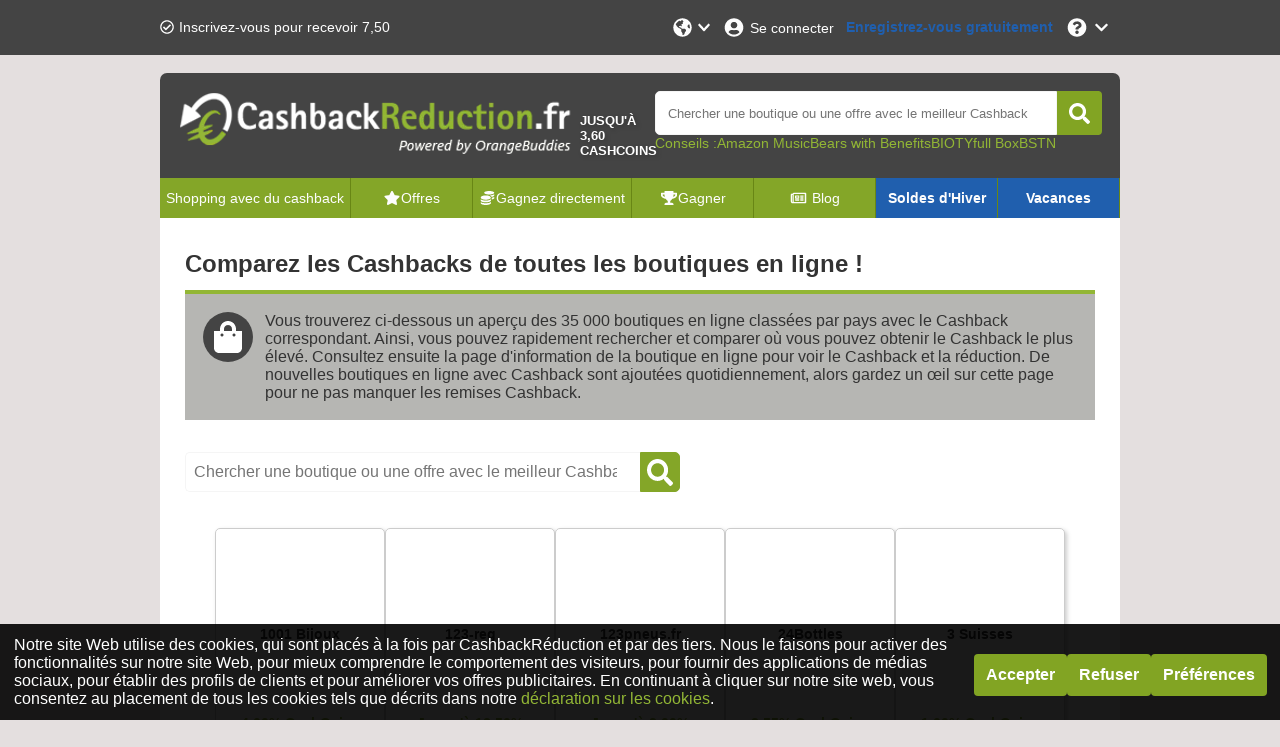

--- FILE ---
content_type: text/html; charset=utf-8
request_url: https://www.cashbackreduction.fr/cashback
body_size: 24158
content:
<!DOCTYPE html><html lang="fr-FR"><head><meta charSet="utf-8"/><meta name="viewport" content="width=device-width, initial-scale=1, maximum-scale=1"/><meta name="webgains-site-verification" content="jI2cjocp"/><meta name="next-head-count" content="3"/><link rel="preload" href="/_next/static/css/1862548643d22ca0.css" as="style"/><link rel="stylesheet" href="/_next/static/css/1862548643d22ca0.css" data-n-g=""/><link rel="preload" href="/_next/static/css/6199b26052b270ee.css" as="style"/><link rel="stylesheet" href="/_next/static/css/6199b26052b270ee.css" data-n-p=""/><noscript data-n-css=""></noscript><script defer="" nomodule="" src="/_next/static/chunks/polyfills-c67a75d1b6f99dc8.js"></script><script src="/_next/static/chunks/webpack-7b132b96525d11d8.js" defer=""></script><script src="/_next/static/chunks/framework-79bce4a3a540b080.js" defer=""></script><script src="/_next/static/chunks/main-d29d11c78a64cb51.js" defer=""></script><script src="/_next/static/chunks/pages/_app-117d113bf76d260a.js" defer=""></script><script src="/_next/static/chunks/pages/cashback-117c61fe9267292c.js" defer=""></script><script src="/_next/static/zup8gzYz9dlr1pJu6Bhnm/_buildManifest.js" defer=""></script><script src="/_next/static/zup8gzYz9dlr1pJu6Bhnm/_ssgManifest.js" defer=""></script></head><body><div id="__next" data-reactroot=""></div><script id="__NEXT_DATA__" type="application/json">{"props":{"pageProps":{"data":{"pagination":{"page":1,"limit":60,"total":1225,"pageCount":21},"stores":[{"storeId":"12555","culture":"fr-FR","name":"1001 Bijoux","isActive":true,"shortDescription":"Bijoutier sur internet depuis 2006, 1001 Bijoux propose plus de 6 000 bijoux à prix réduit","fullDescription":"L'ensemble des bijoux provient de fabricants bijoutiers français, ce qui permet de garantir une qualité optimale (bijoux garantis 1 an, émaillage garanti 10 ans). 100% des bijoux sont en stock immédiat, et toute commande passée avant midi est expédiée le jour même en Colissimo 48h.","termAndConditions":null,"additionalInfo":"  \n -Vous recevez le reversement de 1001 Bijoux pour les achats réels, enregistrés directement, sans visite entre temps sur d'autres sites Web, et entièrement en ligne, sans téléphone ou autre communication avec 1001 Bijoux, sont complétés. N'utilisez jamais de codes de réduction provenant d'autres sites internet. N'utilisez jamais de codes promotionnels d'autres sites internet, acceptez les cookies de notre site et du site sur lequel vous faites vos achats et veillez à utiliser un navigateur internet où les cookies et l'historique de navigation ont été supprimés. Nous pourrons alors vous reverser vos CashCoins.   \n -Le reversement est calculé sur le prix d’achat hors TVA et autres coûts, comme les frais d’envoi, les frais de réservation et d’administration.   \n -Les achats apparaissent en principe dans les 48 heures sur votre compte, sauf exception de certains cas ou la durée est plus longue. L’intervalle d’acceptation des achats varie par boutique, de 2 semaines à quelques mois.   \n -Bien que 99% des achats soient correctement enregistrés, il arrive dans certains cas que quelque chose ne se passe pas bien durant le processus d’enregistrement. Si c’est votre cas, nous vous demandons de nous adresser une réclamation dans les 30 jours par rapport à la date d’achat. Nous ne pouvons pas rechercher les achats antérieurs. En ce qui concerne les casinos en ligne uniquement, il est impossible d'effectuer une demande de compensation de cashback.","categoryIds":["6408"],"competitorStoreIds":null,"webUrl":"1001-bijoux.fr","logoUrl":"https://static.orangebuddies.com/image/stores/12555.png","logoSquareUrl":"https://static.orangebuddies.com/image/stores/square/12555-square.svg","urlPathSegment":"1001-bijoux-fr","type":"Sale","deals":[{"dealId":"d-210613","culture":"fr-FR","type":"deal","title":"Achat en ligne","details":null,"isActive":true,"isExclusive":false,"imageUrl":null,"expiryDate":null,"offerPrice":null,"offerPriceOriginal":null,"extraFlag":null,"voucherCode":null,"theme":null,"currency":"EUR","cashback":{"type":"percentage","percentage":4,"amount":null},"cashbackOriginal":null,"urlPathSegment":null,"store":{"storeId":"12555","name":"1001 Bijoux","logoUrl":"https://static.orangebuddies.com/image/stores/12555.png","logoSquareUrl":"https://static.orangebuddies.com/image/stores/square/12555-square.svg","urlPathSegment":"1001-bijoux-fr"}}],"currencyDefaultDealId":null,"percentageDefaultDealId":"d-210613","statistics":{"registrationHours":17.52,"confirmationHours":null,"rejectionRate":0.5,"reliabilityRate":0.8,"reviewRate":0.8,"reviewsCount":14},"merchantId":2135,"network":{"id":49,"name":"Netaffiliation (Kwanko)"},"searchWords":["10001bijoux","perle","bijoux","accessoire","pierre","rare","precieuses"],"minimumAge":null},{"storeId":"80992","culture":"fr-FR","name":"123-reg","isActive":true,"shortDescription":"123-reg : créer son site web","fullDescription":"123-reg vous accompagne dans la création de votre site web. Au delà du nom de domaine, le site propose des services de SEO, hébergement email, gestion du référencement web... Le site propose sont aide dans toutes les étapes de la création d'un site web avec des solutions techniques innovantes.","termAndConditions":null,"additionalInfo":"  \n -Vous recevez le reversement de 123-reg pour les achats réels, enregistrés directement, sans visite entre temps sur d'autres sites Web, et entièrement en ligne, sans téléphone ou autre communication avec 123-reg, sont complétés. N'utilisez jamais de codes de réduction provenant d'autres sites internet. N'utilisez jamais de codes promotionnels d'autres sites internet, acceptez les cookies de notre site et du site sur lequel vous faites vos achats et veillez à utiliser un navigateur internet où les cookies et l'historique de navigation ont été supprimés. Nous pourrons alors vous reverser vos CashCoins.   \n -Le reversement est calculé sur le prix d’achat hors TVA et autres coûts, comme les frais d’envoi, les frais de réservation et d’administration.   \n -Les achats apparaissent en principe dans les 48 heures sur votre compte, sauf exception de certains cas ou la durée est plus longue. L’intervalle d’acceptation des achats varie par boutique, de 2 semaines à quelques mois.   \n -Bien que 99% des achats soient correctement enregistrés, il arrive dans certains cas que quelque chose ne se passe pas bien durant le processus d’enregistrement. Si c’est votre cas, nous vous demandons de nous adresser une réclamation dans les 30 jours par rapport à la date d’achat. Nous ne pouvons pas rechercher les achats antérieurs. En ce qui concerne les casinos en ligne uniquement, il est impossible d'effectuer une demande de compensation de cashback.","categoryIds":["6427","989","6433","6471","6473"],"competitorStoreIds":null,"webUrl":"123-reg.co.uk","logoUrl":"https://static.orangebuddies.com/image/stores/80992.jpg","logoSquareUrl":null,"urlPathSegment":"123-reg-cj-fr","type":"Sale","deals":[{"dealId":"d-87575","culture":"fr-FR","type":"deal","title":"Achat en ligne - Noms de domaines","details":null,"isActive":true,"isExclusive":false,"imageUrl":null,"expiryDate":null,"offerPrice":null,"offerPriceOriginal":null,"extraFlag":null,"voucherCode":null,"theme":null,"currency":"EUR","cashback":{"type":"percentage","percentage":4.25,"amount":null},"cashbackOriginal":null,"urlPathSegment":null,"store":{"storeId":"80992","name":"123-reg","logoUrl":"https://static.orangebuddies.com/image/stores/80992.jpg","logoSquareUrl":null,"urlPathSegment":"123-reg-cj-fr"}},{"dealId":"d-87574","culture":"fr-FR","type":"deal","title":"Achat en ligne - Domaines précommandés","details":null,"isActive":true,"isExclusive":false,"imageUrl":null,"expiryDate":null,"offerPrice":null,"offerPriceOriginal":null,"extraFlag":null,"voucherCode":null,"theme":null,"currency":"EUR","cashback":{"type":"percentage","percentage":0.25,"amount":null},"cashbackOriginal":null,"urlPathSegment":null,"store":{"storeId":"80992","name":"123-reg","logoUrl":"https://static.orangebuddies.com/image/stores/80992.jpg","logoSquareUrl":null,"urlPathSegment":"123-reg-cj-fr"}},{"dealId":"d-87573","culture":"fr-FR","type":"deal","title":"Achat en ligne -  domaines Premium","details":null,"isActive":true,"isExclusive":false,"imageUrl":null,"expiryDate":null,"offerPrice":null,"offerPriceOriginal":null,"extraFlag":null,"voucherCode":null,"theme":null,"currency":"EUR","cashback":{"type":"percentage","percentage":1.5,"amount":null},"cashbackOriginal":null,"urlPathSegment":null,"store":{"storeId":"80992","name":"123-reg","logoUrl":"https://static.orangebuddies.com/image/stores/80992.jpg","logoSquareUrl":null,"urlPathSegment":"123-reg-cj-fr"}},{"dealId":"d-87569","culture":"fr-FR","type":"deal","title":"Achat en ligne - listing local, Office365","details":null,"isActive":true,"isExclusive":false,"imageUrl":null,"expiryDate":null,"offerPrice":null,"offerPriceOriginal":null,"extraFlag":null,"voucherCode":null,"theme":null,"currency":"EUR","cashback":{"type":"percentage","percentage":5,"amount":null},"cashbackOriginal":null,"urlPathSegment":null,"store":{"storeId":"80992","name":"123-reg","logoUrl":"https://static.orangebuddies.com/image/stores/80992.jpg","logoSquareUrl":null,"urlPathSegment":"123-reg-cj-fr"}},{"dealId":"d-87568","culture":"fr-FR","type":"deal","title":"Achat en ligne - VPS, website builder, emails","details":null,"isActive":true,"isExclusive":false,"imageUrl":null,"expiryDate":null,"offerPrice":null,"offerPriceOriginal":null,"extraFlag":null,"voucherCode":null,"theme":null,"currency":"EUR","cashback":{"type":"percentage","percentage":7.5,"amount":null},"cashbackOriginal":null,"urlPathSegment":null,"store":{"storeId":"80992","name":"123-reg","logoUrl":"https://static.orangebuddies.com/image/stores/80992.jpg","logoSquareUrl":null,"urlPathSegment":"123-reg-cj-fr"}},{"dealId":"d-87567","culture":"fr-FR","type":"deal","title":"Achat en ligne - Ecommerce, SSL, sitelock","details":null,"isActive":true,"isExclusive":false,"imageUrl":null,"expiryDate":null,"offerPrice":null,"offerPriceOriginal":null,"extraFlag":null,"voucherCode":null,"theme":null,"currency":"EUR","cashback":{"type":"percentage","percentage":10,"amount":null},"cashbackOriginal":null,"urlPathSegment":null,"store":{"storeId":"80992","name":"123-reg","logoUrl":"https://static.orangebuddies.com/image/stores/80992.jpg","logoSquareUrl":null,"urlPathSegment":"123-reg-cj-fr"}},{"dealId":"d-87566","culture":"fr-FR","type":"deal","title":"Achat en ligne - Hébergement web Premium et partagé, email marketing, SEO","details":null,"isActive":true,"isExclusive":false,"imageUrl":null,"expiryDate":null,"offerPrice":null,"offerPriceOriginal":null,"extraFlag":null,"voucherCode":null,"theme":null,"currency":"EUR","cashback":{"type":"percentage","percentage":12.5,"amount":null},"cashbackOriginal":null,"urlPathSegment":null,"store":{"storeId":"80992","name":"123-reg","logoUrl":"https://static.orangebuddies.com/image/stores/80992.jpg","logoSquareUrl":null,"urlPathSegment":"123-reg-cj-fr"}}],"currencyDefaultDealId":null,"percentageDefaultDealId":"d-87566","statistics":null,"merchantId":1952646,"network":{"id":48,"name":"Commission Junction Commission Junction / Epsilon International UK Ltd. (1110)"},"searchWords":["123reg","123","domaine"],"minimumAge":null},{"storeId":"60809","culture":"fr-FR","name":"123pneus.fr","isActive":true,"shortDescription":"Réductions sur des pneus de voiture, des pneus de moto, des pneus de camion : 123pneus.fr !","fullDescription":"123pneus.fr est le numéro 1 du marché européen dans le commerce en ligne du pneu, avec plus de 100 marques et environ 25 000 types de pneus. 123pneus.fr offre des prix de 20 à 25% plus bas en comparaison avec leurs concurrents. Commandez maintenant vos pneus sur 123pneus.fr !","termAndConditions":null,"additionalInfo":"  \n -Vous recevez le reversement de 123pneus.fr pour les achats réels, enregistrés directement, sans visite entre temps sur d'autres sites Web, et entièrement en ligne, sans téléphone ou autre communication avec 123pneus.fr, sont complétés. N'utilisez jamais de codes de réduction provenant d'autres sites internet. N'utilisez jamais de codes promotionnels d'autres sites internet, acceptez les cookies de notre site et du site sur lequel vous faites vos achats et veillez à utiliser un navigateur internet où les cookies et l'historique de navigation ont été supprimés. Nous pourrons alors vous reverser vos CashCoins.   \n -Le reversement est calculé sur le prix d’achat hors TVA et autres coûts, comme les frais d’envoi, les frais de réservation et d’administration.   \n -Les achats apparaissent en principe dans les 48 heures sur votre compte, sauf exception de certains cas ou la durée est plus longue. L’intervalle d’acceptation des achats varie par boutique, de 2 semaines à quelques mois.   \n -Bien que 99% des achats soient correctement enregistrés, il arrive dans certains cas que quelque chose ne se passe pas bien durant le processus d’enregistrement. Si c’est votre cas, nous vous demandons de nous adresser une réclamation dans les 30 jours par rapport à la date d’achat. Nous ne pouvons pas rechercher les achats antérieurs. En ce qui concerne les casinos en ligne uniquement, il est impossible d'effectuer une demande de compensation de cashback.","categoryIds":["6484","6492"],"competitorStoreIds":null,"webUrl":"123pneus.fr","logoUrl":"https://static.orangebuddies.com/image/stores/60809.jpg","logoSquareUrl":null,"urlPathSegment":"123pneus-fr","type":"Sale","deals":[{"dealId":"d-66462","culture":"fr-FR","type":"deal","title":"Achat en ligne - PNEUMOTO","details":null,"isActive":true,"isExclusive":false,"imageUrl":null,"expiryDate":null,"offerPrice":null,"offerPriceOriginal":null,"extraFlag":null,"voucherCode":null,"theme":null,"currency":"EUR","cashback":{"type":"percentage","percentage":0,"amount":null},"cashbackOriginal":null,"urlPathSegment":null,"store":{"storeId":"60809","name":"123pneus.fr","logoUrl":"https://static.orangebuddies.com/image/stores/60809.jpg","logoSquareUrl":null,"urlPathSegment":"123pneus-fr"}},{"dealId":"d-66461","culture":"fr-FR","type":"deal","title":"Achat en ligne - KATDIREKT","details":null,"isActive":true,"isExclusive":false,"imageUrl":null,"expiryDate":null,"offerPrice":null,"offerPriceOriginal":null,"extraFlag":null,"voucherCode":null,"theme":null,"currency":"EUR","cashback":{"type":"percentage","percentage":0,"amount":null},"cashbackOriginal":null,"urlPathSegment":null,"store":{"storeId":"60809","name":"123pneus.fr","logoUrl":"https://static.orangebuddies.com/image/stores/60809.jpg","logoSquareUrl":null,"urlPathSegment":"123pneus-fr"}},{"dealId":"d-66460","culture":"fr-FR","type":"deal","title":"Achat en ligne","details":null,"isActive":true,"isExclusive":false,"imageUrl":null,"expiryDate":null,"offerPrice":null,"offerPriceOriginal":null,"extraFlag":null,"voucherCode":null,"theme":null,"currency":"EUR","cashback":{"type":"percentage","percentage":2,"amount":null},"cashbackOriginal":null,"urlPathSegment":null,"store":{"storeId":"60809","name":"123pneus.fr","logoUrl":"https://static.orangebuddies.com/image/stores/60809.jpg","logoSquareUrl":null,"urlPathSegment":"123pneus-fr"}}],"currencyDefaultDealId":null,"percentageDefaultDealId":"d-66460","statistics":{"registrationHours":27.36,"confirmationHours":47.52,"rejectionRate":0.16,"reliabilityRate":0.96,"reviewRate":1,"reviewsCount":1},"merchantId":7235,"network":{"id":124,"name":"Awin Ltd / Affiliate window"},"searchWords":["123pneus.fr","pneus","piecesauto","voiture","garage"],"minimumAge":null},{"storeId":"139349","culture":"fr-FR","name":"24Bottles","isActive":true,"shortDescription":"24Bottles : Prenez soins de vous !","fullDescription":"Créée en 2013, 24Bottles est une marque de design italienne dont le but est de réduire l’impact des bouteilles en plastique jetables sur la planète. 24Bottles a pour objectif de trouver la solution la plus confortable et fonctionnelle pour satisfaire le besoin de s'hydrater de manière saine, élégante et écologique. Choisir 24Bottles signifie prendre soin de soi, de son bien-être et de celui de la planète. Retrouvez une large gamme de bouteilles et de solutions en acier inoxydable au design original.","termAndConditions":null,"additionalInfo":"  \n -Vous recevez le reversement de 24Bottles pour les achats réels, enregistrés directement, sans visite entre temps sur d'autres sites Web, et entièrement en ligne, sans téléphone ou autre communication avec 24Bottles, sont complétés. N'utilisez jamais de codes de réduction provenant d'autres sites internet. N'utilisez jamais de codes promotionnels d'autres sites internet, acceptez les cookies de notre site et du site sur lequel vous faites vos achats et veillez à utiliser un navigateur internet où les cookies et l'historique de navigation ont été supprimés. Nous pourrons alors vous reverser vos CashCoins.   \n -Le reversement est calculé sur le prix d’achat hors TVA et autres coûts, comme les frais d’envoi, les frais de réservation et d’administration.   \n -Les achats apparaissent en principe dans les 48 heures sur votre compte, sauf exception de certains cas ou la durée est plus longue. L’intervalle d’acceptation des achats varie par boutique, de 2 semaines à quelques mois.   \n -Bien que 99% des achats soient correctement enregistrés, il arrive dans certains cas que quelque chose ne se passe pas bien durant le processus d’enregistrement. Si c’est votre cas, nous vous demandons de nous adresser une réclamation dans les 30 jours par rapport à la date d’achat. Nous ne pouvons pas rechercher les achats antérieurs. En ce qui concerne les casinos en ligne uniquement, il est impossible d'effectuer une demande de compensation de cashback.","categoryIds":["872","874","6299","6305","6329","6331","6336","6317","6462","10284","870"],"competitorStoreIds":null,"webUrl":"https://24bottles.com/fr","logoUrl":"https://static.orangebuddies.com/image/stores/139349.png","logoSquareUrl":null,"urlPathSegment":"24bottles-td-fr","type":"Sale","deals":[{"dealId":"d-170286","culture":"fr-FR","type":"deal","title":"Achat en ligne","details":null,"isActive":true,"isExclusive":false,"imageUrl":null,"expiryDate":null,"offerPrice":null,"offerPriceOriginal":null,"extraFlag":null,"voucherCode":null,"theme":null,"currency":"EUR","cashback":{"type":"percentage","percentage":2.55,"amount":null},"cashbackOriginal":null,"urlPathSegment":null,"store":{"storeId":"139349","name":"24Bottles","logoUrl":"https://static.orangebuddies.com/image/stores/139349.png","logoSquareUrl":null,"urlPathSegment":"24bottles-td-fr"}}],"currencyDefaultDealId":null,"percentageDefaultDealId":"d-170286","statistics":null,"merchantId":331194,"network":{"id":19,"name":"Tradedoubler"},"searchWords":["24Bottles","bouteilles","sport","écologique"],"minimumAge":null},{"storeId":"1071247","culture":"fr-FR","name":"3 Suisses","isActive":true,"shortDescription":"Découvrez la mode pour toute la famille sur 3 Suisses !","fullDescription":"3 Suisses : la mode pour toute la famille ! Qui ne connaît pas les 3 Suisses ? Une mode pour toute la famille, du chic au classique, du fashion au romantisme. Beaucoup de différents styles et tendances. Choisissez dans les collections de la marque 3Suisses ou allez sur les marques. Trouvez sur 3 Suisses aussi des jouets, des jeux, des consoles, des appareils ménagers, du linge de maison, de la literie, des meubles et des produits de soins comme du parfum, des articles de perte de poids et de l'érotisme","termAndConditions":null,"additionalInfo":"  \n -Vous recevez le reversement de 3 Suisses pour les achats réels, enregistrés directement, sans visite entre temps sur d'autres sites Web, et entièrement en ligne, sans téléphone ou autre communication avec 3 Suisses, sont complétés. N'utilisez jamais de codes de réduction provenant d'autres sites internet. N'utilisez jamais de codes promotionnels d'autres sites internet, acceptez les cookies de notre site et du site sur lequel vous faites vos achats et veillez à utiliser un navigateur internet où les cookies et l'historique de navigation ont été supprimés. Nous pourrons alors vous reverser vos CashCoins.   \n -Le reversement est calculé sur le prix d’achat hors TVA et autres coûts, comme les frais d’envoi, les frais de réservation et d’administration.   \n -Les achats apparaissent en principe dans les 48 heures sur votre compte, sauf exception de certains cas ou la durée est plus longue. L’intervalle d’acceptation des achats varie par boutique, de 2 semaines à quelques mois.   \n -Bien que 99% des achats soient correctement enregistrés, il arrive dans certains cas que quelque chose ne se passe pas bien durant le processus d’enregistrement. Si c’est votre cas, nous vous demandons de nous adresser une réclamation dans les 30 jours par rapport à la date d’achat. Nous ne pouvons pas rechercher les achats antérieurs. En ce qui concerne les casinos en ligne uniquement, il est impossible d'effectuer une demande de compensation de cashback.","categoryIds":["6393","6408","6409","6411","6415","6416","6417"],"competitorStoreIds":null,"webUrl":"https://www.3suisses.fr/","logoUrl":"https://static.orangebuddies.com/image/stores/1055343.jpg","logoSquareUrl":null,"urlPathSegment":"3suisses-fr-aw-23-cbk","type":"Sale","deals":[{"dealId":"d-216626","culture":"fr-FR","type":"deal","title":"Achat en ligne","details":null,"isActive":true,"isExclusive":false,"imageUrl":null,"expiryDate":null,"offerPrice":null,"offerPriceOriginal":null,"extraFlag":null,"voucherCode":null,"theme":null,"currency":"EUR","cashback":{"type":"percentage","percentage":1,"amount":null},"cashbackOriginal":null,"urlPathSegment":null,"store":{"storeId":"1071247","name":"3 Suisses","logoUrl":"https://static.orangebuddies.com/image/stores/1055343.jpg","logoSquareUrl":null,"urlPathSegment":"3suisses-fr-aw-23-cbk"}}],"currencyDefaultDealId":null,"percentageDefaultDealId":"d-216626","statistics":{"registrationHours":null,"confirmationHours":null,"rejectionRate":null,"reliabilityRate":null,"reviewRate":0.9,"reviewsCount":12},"merchantId":9999,"network":{"id":124,"name":"Awin Ltd / Affiliate window"},"searchWords":["3Suisses","lestroissuisses","troissuisses"],"minimumAge":null},{"storeId":"137376","culture":"fr-FR","name":"365 Rider","isActive":true,"shortDescription":"365 Rider le magasin en ligne de sports.","fullDescription":"365 Rider, votre compagnon de sport 365 Rider est u, commerce en ligne, électronique dans le domaine du sport. Ce magasin est passionné par le sport mais plus précisément le running, vélo et natation. Ils ont pour but de partager leur passion avec tous les consommateurs. Ils proposent nombreux articles, tel que des montres spéciales sports, des chaussures et vêtements de sports, et encore des programmes de nutrition.","termAndConditions":null,"additionalInfo":"  \n -Vous recevez le reversement de 365 Rider pour les achats réels, enregistrés directement, sans visite entre temps sur d'autres sites Web, et entièrement en ligne, sans téléphone ou autre communication avec 365 Rider, sont complétés. N'utilisez jamais de codes de réduction provenant d'autres sites internet. N'utilisez jamais de codes promotionnels d'autres sites internet, acceptez les cookies de notre site et du site sur lequel vous faites vos achats et veillez à utiliser un navigateur internet où les cookies et l'historique de navigation ont été supprimés. Nous pourrons alors vous reverser vos CashCoins.   \n -Le reversement est calculé sur le prix d’achat hors TVA et autres coûts, comme les frais d’envoi, les frais de réservation et d’administration.   \n -Les achats apparaissent en principe dans les 48 heures sur votre compte, sauf exception de certains cas ou la durée est plus longue. L’intervalle d’acceptation des achats varie par boutique, de 2 semaines à quelques mois.   \n -Bien que 99% des achats soient correctement enregistrés, il arrive dans certains cas que quelque chose ne se passe pas bien durant le processus d’enregistrement. Si c’est votre cas, nous vous demandons de nous adresser une réclamation dans les 30 jours par rapport à la date d’achat. Nous ne pouvons pas rechercher les achats antérieurs. En ce qui concerne les casinos en ligne uniquement, il est impossible d'effectuer une demande de compensation de cashback.","categoryIds":["6408","6409","6411","6415","6416","6417","6462","10284"],"competitorStoreIds":null,"webUrl":"https://www.365rider.com/","logoUrl":"https://static.orangebuddies.com/image/stores/137376.png","logoSquareUrl":null,"urlPathSegment":"365-rider-aw-fr","type":"Sale","deals":[{"dealId":"d-167181","culture":"fr-FR","type":"deal","title":"Achat en ligne - Pneus, Vélos et Rollers, Eletronique","details":null,"isActive":true,"isExclusive":false,"imageUrl":null,"expiryDate":null,"offerPrice":null,"offerPriceOriginal":null,"extraFlag":null,"voucherCode":null,"theme":null,"currency":"EUR","cashback":{"type":"percentage","percentage":0.5,"amount":null},"cashbackOriginal":null,"urlPathSegment":null,"store":{"storeId":"137376","name":"365 Rider","logoUrl":"https://static.orangebuddies.com/image/stores/137376.png","logoSquareUrl":null,"urlPathSegment":"365-rider-aw-fr"}},{"dealId":"d-167180","culture":"fr-FR","type":"deal","title":"Achat en ligne - Jeu de roues et Nutrition","details":null,"isActive":true,"isExclusive":false,"imageUrl":null,"expiryDate":null,"offerPrice":null,"offerPriceOriginal":null,"extraFlag":null,"voucherCode":null,"theme":null,"currency":"EUR","cashback":{"type":"percentage","percentage":1.5,"amount":null},"cashbackOriginal":null,"urlPathSegment":null,"store":{"storeId":"137376","name":"365 Rider","logoUrl":"https://static.orangebuddies.com/image/stores/137376.png","logoSquareUrl":null,"urlPathSegment":"365-rider-aw-fr"}},{"dealId":"d-167179","culture":"fr-FR","type":"deal","title":"Achat en ligne - Casques de vélo","details":null,"isActive":true,"isExclusive":false,"imageUrl":null,"expiryDate":null,"offerPrice":null,"offerPriceOriginal":null,"extraFlag":null,"voucherCode":null,"theme":null,"currency":"EUR","cashback":{"type":"percentage","percentage":2,"amount":null},"cashbackOriginal":null,"urlPathSegment":null,"store":{"storeId":"137376","name":"365 Rider","logoUrl":"https://static.orangebuddies.com/image/stores/137376.png","logoSquareUrl":null,"urlPathSegment":"365-rider-aw-fr"}},{"dealId":"d-167178","culture":"fr-FR","type":"deal","title":"Achat en ligne","details":null,"isActive":true,"isExclusive":false,"imageUrl":null,"expiryDate":null,"offerPrice":null,"offerPriceOriginal":null,"extraFlag":null,"voucherCode":null,"theme":null,"currency":"EUR","cashback":{"type":"percentage","percentage":2.5,"amount":null},"cashbackOriginal":null,"urlPathSegment":null,"store":{"storeId":"137376","name":"365 Rider","logoUrl":"https://static.orangebuddies.com/image/stores/137376.png","logoSquareUrl":null,"urlPathSegment":"365-rider-aw-fr"}}],"currencyDefaultDealId":null,"percentageDefaultDealId":"d-167178","statistics":{"registrationHours":48,"confirmationHours":72,"rejectionRate":null,"reliabilityRate":1,"reviewRate":null,"reviewsCount":null},"merchantId":31197,"network":{"id":124,"name":"Awin Ltd / Affiliate window"},"searchWords":["365Rider","sport","accesoiresdesport","vetementsdesport","brassière","nuitrition","jeuderoue","pneus","velosetrolleurs","electronique"],"minimumAge":null},{"storeId":"1052572","culture":"fr-FR","name":"3PPHARMA","isActive":true,"shortDescription":"Profitez d'un cashback sur 3Ppharma, la parapharmacie en ligne","fullDescription":"Découvrez les divers produits de 3Ppharma, votre parapharmacie en ligne ! La boutique 3Ppharma est reliée à la pharmacie centrale de Plan-de-Cuques et est située à l'est de Marseille, vous propose des produits de bien-etre, de santé, de soin et d'hygiène, parmis ces produits vous retrouverez des compléments alimentaires, des produits minceurs, mais aussi des produits dans la catégorie bébés et mamans et dans la catégorie vétérinaire.","termAndConditions":null,"additionalInfo":"  \n -Vous recevez le reversement de 3PPHARMA pour les achats réels, enregistrés directement, sans visite entre temps sur d'autres sites Web, et entièrement en ligne, sans téléphone ou autre communication avec 3PPHARMA, sont complétés. N'utilisez jamais de codes de réduction provenant d'autres sites internet. N'utilisez jamais de codes promotionnels d'autres sites internet, acceptez les cookies de notre site et du site sur lequel vous faites vos achats et veillez à utiliser un navigateur internet où les cookies et l'historique de navigation ont été supprimés. Nous pourrons alors vous reverser vos CashCoins.   \n -Le reversement est calculé sur le prix d’achat hors TVA et autres coûts, comme les frais d’envoi, les frais de réservation et d’administration.   \n -Les achats apparaissent en principe dans les 48 heures sur votre compte, sauf exception de certains cas ou la durée est plus longue. L’intervalle d’acceptation des achats varie par boutique, de 2 semaines à quelques mois.   \n -Bien que 99% des achats soient correctement enregistrés, il arrive dans certains cas que quelque chose ne se passe pas bien durant le processus d’enregistrement. Si c’est votre cas, nous vous demandons de nous adresser une réclamation dans les 30 jours par rapport à la date d’achat. Nous ne pouvons pas rechercher les achats antérieurs. En ce qui concerne les casinos en ligne uniquement, il est impossible d'effectuer une demande de compensation de cashback.","categoryIds":["6299","6307","6303","6305","6304","6306"],"competitorStoreIds":null,"webUrl":"https://www.3ppharma.fr/","logoUrl":"https://static.orangebuddies.com/image/stores/1052572.svg","logoSquareUrl":null,"urlPathSegment":"3ppharma-fr-kw23","type":"Sale","deals":[{"dealId":"d-177721","culture":"fr-FR","type":"deal","title":"Achat en ligne - Ancien client","details":null,"isActive":true,"isExclusive":false,"imageUrl":null,"expiryDate":null,"offerPrice":null,"offerPriceOriginal":null,"extraFlag":null,"voucherCode":null,"theme":null,"currency":"EUR","cashback":{"type":"percentage","percentage":3,"amount":null},"cashbackOriginal":null,"urlPathSegment":null,"store":{"storeId":"1052572","name":"3PPHARMA","logoUrl":"https://static.orangebuddies.com/image/stores/1052572.svg","logoSquareUrl":null,"urlPathSegment":"3ppharma-fr-kw23"}},{"dealId":"d-177720","culture":"fr-FR","type":"deal","title":"Achat en ligne - Nouveau client","details":null,"isActive":true,"isExclusive":false,"imageUrl":null,"expiryDate":null,"offerPrice":null,"offerPriceOriginal":null,"extraFlag":null,"voucherCode":null,"theme":null,"currency":"EUR","cashback":{"type":"percentage","percentage":4,"amount":null},"cashbackOriginal":null,"urlPathSegment":null,"store":{"storeId":"1052572","name":"3PPHARMA","logoUrl":"https://static.orangebuddies.com/image/stores/1052572.svg","logoSquareUrl":null,"urlPathSegment":"3ppharma-fr-kw23"}}],"currencyDefaultDealId":null,"percentageDefaultDealId":"d-177720","statistics":{"registrationHours":6.96,"confirmationHours":null,"rejectionRate":0.18,"reliabilityRate":0.86,"reviewRate":null,"reviewsCount":null},"merchantId":75823,"network":{"id":49,"name":"Netaffiliation (Kwanko)"},"searchWords":["3parma","pharma","pharmacie","parapharmacie","farmacie","3farma","3pharma"],"minimumAge":null},{"storeId":"94062","culture":"fr-FR","name":"7 For All Mankind","isActive":true,"shortDescription":"7 For All Mankind : 100% Denim","fullDescription":"7 For All Mankind est une marque américaine de prêt à porter spécialisée dans le denim. Vous trouverez tous types de jeans d'une qualité supérieur et d'un style classic.","termAndConditions":null,"additionalInfo":"  \n -Vous recevez le reversement de 7 For All Mankind pour les achats réels, enregistrés directement, sans visite entre temps sur d'autres sites Web, et entièrement en ligne, sans téléphone ou autre communication avec 7 For All Mankind, sont complétés. N'utilisez jamais de codes de réduction provenant d'autres sites internet. N'utilisez jamais de codes promotionnels d'autres sites internet, acceptez les cookies de notre site et du site sur lequel vous faites vos achats et veillez à utiliser un navigateur internet où les cookies et l'historique de navigation ont été supprimés. Nous pourrons alors vous reverser vos CashCoins.   \n -Le reversement est calculé sur le prix d’achat hors TVA et autres coûts, comme les frais d’envoi, les frais de réservation et d’administration.   \n -Les achats apparaissent en principe dans les 48 heures sur votre compte, sauf exception de certains cas ou la durée est plus longue. L’intervalle d’acceptation des achats varie par boutique, de 2 semaines à quelques mois.   \n -Bien que 99% des achats soient correctement enregistrés, il arrive dans certains cas que quelque chose ne se passe pas bien durant le processus d’enregistrement. Si c’est votre cas, nous vous demandons de nous adresser une réclamation dans les 30 jours par rapport à la date d’achat. Nous ne pouvons pas rechercher les achats antérieurs. En ce qui concerne les casinos en ligne uniquement, il est impossible d'effectuer une demande de compensation de cashback.","categoryIds":["6408","6409","6416","6417"],"competitorStoreIds":null,"webUrl":"http://www.7forallmankind.com/","logoUrl":"https://static.orangebuddies.com/image/stores/94062.jpg","logoSquareUrl":null,"urlPathSegment":"7-for-all-the-mankind-rk-fr","type":"Sale","deals":[{"dealId":"d-101191","culture":"fr-FR","type":"deal","title":"Achat en ligne","details":null,"isActive":true,"isExclusive":false,"imageUrl":null,"expiryDate":null,"offerPrice":null,"offerPriceOriginal":null,"extraFlag":null,"voucherCode":null,"theme":null,"currency":"EUR","cashback":{"type":"percentage","percentage":2,"amount":null},"cashbackOriginal":null,"urlPathSegment":null,"store":{"storeId":"94062","name":"7 For All Mankind","logoUrl":"https://static.orangebuddies.com/image/stores/94062.jpg","logoSquareUrl":null,"urlPathSegment":"7-for-all-the-mankind-rk-fr"}}],"currencyDefaultDealId":null,"percentageDefaultDealId":"d-101191","statistics":null,"merchantId":36145,"network":{"id":302,"name":"Rakuten"},"searchWords":["allmankind","vêtements","mode","hommes","femmes","jeans"],"minimumAge":null},{"storeId":"1068853","culture":"fr-FR","name":"7way","isActive":true,"shortDescription":"7way – l’expertise au service de la mobilité électrique !","fullDescription":"En tant que fabricant et distributeur de trottinettes électriques, 7ways propose une large gamme de modèles adaptés à tous les besoins. Leur boutique en ligne est en pleine croissance, et ils lançent régulièrement des promotions exclusives pour vous permettre de rouler malin, stylé et connecté. Découvrez l’univers 7way et passez à la vitesse supérieure !","termAndConditions":null,"additionalInfo":"  \n -Vous recevez le reversement de 7way pour les achats réels, enregistrés directement, sans visite entre temps sur d'autres sites Web, et entièrement en ligne, sans téléphone ou autre communication avec 7way, sont complétés. N'utilisez jamais de codes de réduction provenant d'autres sites internet. N'utilisez jamais de codes promotionnels d'autres sites internet, acceptez les cookies de notre site et du site sur lequel vous faites vos achats et veillez à utiliser un navigateur internet où les cookies et l'historique de navigation ont été supprimés. Nous pourrons alors vous reverser vos CashCoins.   \n -Le reversement est calculé sur le prix d’achat hors TVA et autres coûts, comme les frais d’envoi, les frais de réservation et d’administration.   \n -Les achats apparaissent en principe dans les 48 heures sur votre compte, sauf exception de certains cas ou la durée est plus longue. L’intervalle d’acceptation des achats varie par boutique, de 2 semaines à quelques mois.   \n -Bien que 99% des achats soient correctement enregistrés, il arrive dans certains cas que quelque chose ne se passe pas bien durant le processus d’enregistrement. Si c’est votre cas, nous vous demandons de nous adresser une réclamation dans les 30 jours par rapport à la date d’achat. Nous ne pouvons pas rechercher les achats antérieurs. En ce qui concerne les casinos en ligne uniquement, il est impossible d'effectuer une demande de compensation de cashback.","categoryIds":["6418","6419","6445","6317","6462","10284"],"competitorStoreIds":null,"webUrl":"https://7way.eu/fr/","logoUrl":"https://static.orangebuddies.com/image/stores/1060179.gif","logoSquareUrl":null,"urlPathSegment":"7way-fr-ad","type":"Sale","deals":[{"dealId":"d-212096","culture":"fr-FR","type":"deal","title":"Achat en ligne","details":null,"isActive":true,"isExclusive":false,"imageUrl":null,"expiryDate":null,"offerPrice":null,"offerPriceOriginal":null,"extraFlag":null,"voucherCode":null,"theme":null,"currency":"EUR","cashback":{"type":"percentage","percentage":1.75,"amount":null},"cashbackOriginal":null,"urlPathSegment":null,"store":{"storeId":"1068853","name":"7way","logoUrl":"https://static.orangebuddies.com/image/stores/1060179.gif","logoSquareUrl":null,"urlPathSegment":"7way-fr-ad"}}],"currencyDefaultDealId":null,"percentageDefaultDealId":"d-212096","statistics":null,"merchantId":9999,"network":{"id":500,"name":"Admitad"},"searchWords":["7way","7way","trotinettesélectriques","vélosélectriques"],"minimumAge":null},{"storeId":"1061921","culture":"fr-FR","name":"8wines","isActive":true,"shortDescription":"8wines : depuis 2015, les meilleurs vins sont\r\nsur votre table !","fullDescription":"8wines vous propose des vins rares et exclusifs, des cabernets de la Napa Valley aux syrahs des collines de Judée ainsi que des vins américains haut de gamme et de l'ensemble de leur vaste et unique sélection du Nouveau Monde. Les amateurs de vins italiens trouveront également de quoi satisfaire leurs papilles à des prix extrêmement compétitifs.","termAndConditions":null,"additionalInfo":"  \n -Vous recevez le reversement de 8wines pour les achats réels, enregistrés directement, sans visite entre temps sur d'autres sites Web, et entièrement en ligne, sans téléphone ou autre communication avec 8wines, sont complétés. N'utilisez jamais de codes de réduction provenant d'autres sites internet. N'utilisez jamais de codes promotionnels d'autres sites internet, acceptez les cookies de notre site et du site sur lequel vous faites vos achats et veillez à utiliser un navigateur internet où les cookies et l'historique de navigation ont été supprimés. Nous pourrons alors vous reverser vos CashCoins.   \n -Le reversement est calculé sur le prix d’achat hors TVA et autres coûts, comme les frais d’envoi, les frais de réservation et d’administration.   \n -Les achats apparaissent en principe dans les 48 heures sur votre compte, sauf exception de certains cas ou la durée est plus longue. L’intervalle d’acceptation des achats varie par boutique, de 2 semaines à quelques mois.   \n -Bien que 99% des achats soient correctement enregistrés, il arrive dans certains cas que quelque chose ne se passe pas bien durant le processus d’enregistrement. Si c’est votre cas, nous vous demandons de nous adresser une réclamation dans les 30 jours par rapport à la date d’achat. Nous ne pouvons pas rechercher les achats antérieurs. En ce qui concerne les casinos en ligne uniquement, il est impossible d'effectuer une demande de compensation de cashback.","categoryIds":["870","871","875"],"competitorStoreIds":null,"webUrl":"https://8wines.fr/","logoUrl":"https://static.orangebuddies.com/image/stores/142318.png","logoSquareUrl":"https://static.orangebuddies.com/image/stores/square/1061921-square.svg","urlPathSegment":"8wines-fr-dc","type":"Sale","deals":[{"dealId":"d-195820","culture":"fr-FR","type":"deal","title":"Achat en ligne","details":null,"isActive":true,"isExclusive":false,"imageUrl":null,"expiryDate":null,"offerPrice":null,"offerPriceOriginal":null,"extraFlag":null,"voucherCode":null,"theme":null,"currency":"EUR","cashback":{"type":"percentage","percentage":4,"amount":null},"cashbackOriginal":null,"urlPathSegment":null,"store":{"storeId":"1061921","name":"8wines","logoUrl":"https://static.orangebuddies.com/image/stores/142318.png","logoSquareUrl":"https://static.orangebuddies.com/image/stores/square/1061921-square.svg","urlPathSegment":"8wines-fr-dc"}}],"currencyDefaultDealId":null,"percentageDefaultDealId":"d-195820","statistics":null,"merchantId":9999,"network":{"id":21,"name":"Daisycon"},"searchWords":["8wines","vin","alcool","vinblanc","rouge"],"minimumAge":null},{"storeId":"67550","culture":"fr-FR","name":"ABBYY","isActive":true,"shortDescription":"ABBYY, passez le cap du numérique","fullDescription":"Vous êtes à la recherche de solutions innovantes pour optimiser le traitement de vos factures, des textes de votre application ? Vous souhaitez tout simplement faire passer votre entreprise dans l'ère digitale ? Consultez les offres ABBY. La marque a notamment déjà été choisie par de grandes entreprises telles que Fujitsy, Panasonic ou encore Pepsico.","termAndConditions":null,"additionalInfo":"  \n -Vous recevez le reversement de ABBYY pour les achats réels, enregistrés directement, sans visite entre temps sur d'autres sites Web, et entièrement en ligne, sans téléphone ou autre communication avec ABBYY, sont complétés. N'utilisez jamais de codes de réduction provenant d'autres sites internet. N'utilisez jamais de codes promotionnels d'autres sites internet, acceptez les cookies de notre site et du site sur lequel vous faites vos achats et veillez à utiliser un navigateur internet où les cookies et l'historique de navigation ont été supprimés. Nous pourrons alors vous reverser vos CashCoins.   \n -Le reversement est calculé sur le prix d’achat hors TVA et autres coûts, comme les frais d’envoi, les frais de réservation et d’administration.   \n -Les achats apparaissent en principe dans les 48 heures sur votre compte, sauf exception de certains cas ou la durée est plus longue. L’intervalle d’acceptation des achats varie par boutique, de 2 semaines à quelques mois.   \n -Bien que 99% des achats soient correctement enregistrés, il arrive dans certains cas que quelque chose ne se passe pas bien durant le processus d’enregistrement. Si c’est votre cas, nous vous demandons de nous adresser une réclamation dans les 30 jours par rapport à la date d’achat. Nous ne pouvons pas rechercher les achats antérieurs. En ce qui concerne les casinos en ligne uniquement, il est impossible d'effectuer une demande de compensation de cashback.","categoryIds":["6361","6363","6368","6369","6370","6418","6419","6427","6431","6433","6434","6436","6437","6362","6365","6445","6448","6471","6474"],"competitorStoreIds":null,"webUrl":"abbyy.com/fr-fr/","logoUrl":"https://static.orangebuddies.com/image/stores/67550.jpg","logoSquareUrl":null,"urlPathSegment":"abbyy-cj-fr","type":"Sale","deals":[{"dealId":"d-89316","culture":"fr-FR","type":"deal","title":"Achat en ligne","details":null,"isActive":true,"isExclusive":false,"imageUrl":null,"expiryDate":null,"offerPrice":null,"offerPriceOriginal":null,"extraFlag":null,"voucherCode":null,"theme":null,"currency":"EUR","cashback":{"type":"percentage","percentage":5,"amount":null},"cashbackOriginal":null,"urlPathSegment":null,"store":{"storeId":"67550","name":"ABBYY","logoUrl":"https://static.orangebuddies.com/image/stores/67550.jpg","logoSquareUrl":null,"urlPathSegment":"abbyy-cj-fr"}}],"currencyDefaultDealId":null,"percentageDefaultDealId":"d-89316","statistics":{"registrationHours":222.48,"confirmationHours":null,"rejectionRate":0.5,"reliabilityRate":0.7,"reviewRate":0.7,"reviewsCount":3},"merchantId":2624620,"network":{"id":48,"name":"Commission Junction Commission Junction / Epsilon International UK Ltd. (1110)"},"searchWords":[],"minimumAge":null},{"storeId":"1068316","culture":"fr-FR","name":"ABCroisière","isActive":true,"shortDescription":"ABCroisière – Réservation de croisières maritimes et fluviales en ligne","fullDescription":"ABCroisière est une agence en ligne spécialisée dans la réservation de croisières maritimes et fluviales. Le site propose un large choix de destinations à travers le monde, en partenariat avec les plus grandes compagnies de croisières. Intuitif et complet, il permet aux voyageurs de comparer les itinéraires, navires et services pour organiser leur voyage en toute sérénité.","termAndConditions":null,"additionalInfo":"  \n -Vous recevez le reversement de ABCroisière pour les achats réels, enregistrés directement, sans visite entre temps sur d'autres sites Web, et entièrement en ligne, sans téléphone ou autre communication avec ABCroisière, sont complétés. N'utilisez jamais de codes de réduction provenant d'autres sites internet. N'utilisez jamais de codes promotionnels d'autres sites internet, acceptez les cookies de notre site et du site sur lequel vous faites vos achats et veillez à utiliser un navigateur internet où les cookies et l'historique de navigation ont été supprimés. Nous pourrons alors vous reverser vos CashCoins.   \n -Le reversement est calculé sur le prix d’achat hors TVA et autres coûts, comme les frais d’envoi, les frais de réservation et d’administration.   \n -Les achats apparaissent en principe dans les 48 heures sur votre compte, sauf exception de certains cas ou la durée est plus longue. L’intervalle d’acceptation des achats varie par boutique, de 2 semaines à quelques mois.   \n -Bien que 99% des achats soient correctement enregistrés, il arrive dans certains cas que quelque chose ne se passe pas bien durant le processus d’enregistrement. Si c’est votre cas, nous vous demandons de nous adresser une réclamation dans les 30 jours par rapport à la date d’achat. Nous ne pouvons pas rechercher les achats antérieurs. En ce qui concerne les casinos en ligne uniquement, il est impossible d'effectuer une demande de compensation de cashback.","categoryIds":["6484","6488"],"competitorStoreIds":null,"webUrl":"https://www.abcroisiere.com/","logoUrl":"https://static.orangebuddies.com/image/stores/1068316.png","logoSquareUrl":"https://static.orangebuddies.com/image/stores/square/1068316-square.png","urlPathSegment":"abcroisire-fr-2025-tdb","type":"Sale","deals":[{"dealId":"d-210992","culture":"fr-FR","type":"deal","title":"Achat en ligne","details":null,"isActive":true,"isExclusive":false,"imageUrl":null,"expiryDate":null,"offerPrice":null,"offerPriceOriginal":null,"extraFlag":null,"voucherCode":null,"theme":null,"currency":"EUR","cashback":{"type":"percentage","percentage":2.5,"amount":null},"cashbackOriginal":null,"urlPathSegment":null,"store":{"storeId":"1068316","name":"ABCroisière","logoUrl":"https://static.orangebuddies.com/image/stores/1068316.png","logoSquareUrl":"https://static.orangebuddies.com/image/stores/square/1068316-square.png","urlPathSegment":"abcroisire-fr-2025-tdb"}}],"currencyDefaultDealId":null,"percentageDefaultDealId":"d-210992","statistics":null,"merchantId":9999,"network":{"id":19,"name":"Tradedoubler"},"searchWords":["croisière","croisières","croisièresenligne","croisièremaritime","croisièrefluviale","compagniedecroisière","destination","voyageenmer","ABCroisière","navire","itinéraire","réservation","crucero","cruceros","cruceromarítimo","crucerofluvial","agenciadecruceros","viajeenbarco","destino","reservadecruceros","ABCroisière","itinerario","barco"],"minimumAge":null},{"storeId":"1070993","culture":"fr-FR","name":"Abrineo.com","isActive":true,"shortDescription":"Abrineo.com – Spécialiste en aménagement de jardin et bien-être extérieur","fullDescription":"Abrineo.com est une boutique en ligne spécialisée dans l'aménagement extérieur, offrant une large gamme de produits pour transformer votre jardin en un espace de vie agréable. Le site propose des abris de jardin, des saunas, des spas, des carports, des serres, des pavillons et des jeux de plein air, adaptés à divers besoins et préférences. Avec plus de 20 ans d'expérience, Abrineo.com collabore avec des marques renommées telles qu'Alpholz, Finntherm et Palmako pour garantir des produits de qualité.","termAndConditions":null,"additionalInfo":"  \n -Vous recevez le reversement de Abrineo.com pour les achats réels, enregistrés directement, sans visite entre temps sur d'autres sites Web, et entièrement en ligne, sans téléphone ou autre communication avec Abrineo.com, sont complétés. N'utilisez jamais de codes de réduction provenant d'autres sites internet. N'utilisez jamais de codes promotionnels d'autres sites internet, acceptez les cookies de notre site et du site sur lequel vous faites vos achats et veillez à utiliser un navigateur internet où les cookies et l'historique de navigation ont été supprimés. Nous pourrons alors vous reverser vos CashCoins.   \n -Le reversement est calculé sur le prix d’achat hors TVA et autres coûts, comme les frais d’envoi, les frais de réservation et d’administration.   \n -Les achats apparaissent en principe dans les 48 heures sur votre compte, sauf exception de certains cas ou la durée est plus longue. L’intervalle d’acceptation des achats varie par boutique, de 2 semaines à quelques mois.   \n -Bien que 99% des achats soient correctement enregistrés, il arrive dans certains cas que quelque chose ne se passe pas bien durant le processus d’enregistrement. Si c’est votre cas, nous vous demandons de nous adresser une réclamation dans les 30 jours par rapport à la date d’achat. Nous ne pouvons pas rechercher les achats antérieurs. En ce qui concerne les casinos en ligne uniquement, il est impossible d'effectuer une demande de compensation de cashback.","categoryIds":["6393","6399"],"competitorStoreIds":null,"webUrl":"https://www.abrineo.com/","logoUrl":"https://static.orangebuddies.com/image/stores/1068328.png","logoSquareUrl":null,"urlPathSegment":"abrineo-fr-aw-25-cbk","type":"Sale","deals":[{"dealId":"d-216185","culture":"fr-FR","type":"deal","title":"Achat en ligne","details":null,"isActive":true,"isExclusive":false,"imageUrl":null,"expiryDate":null,"offerPrice":null,"offerPriceOriginal":null,"extraFlag":null,"voucherCode":null,"theme":null,"currency":"EUR","cashback":{"type":"percentage","percentage":2,"amount":null},"cashbackOriginal":null,"urlPathSegment":null,"store":{"storeId":"1070993","name":"Abrineo.com","logoUrl":"https://static.orangebuddies.com/image/stores/1068328.png","logoSquareUrl":null,"urlPathSegment":"abrineo-fr-aw-25-cbk"}}],"currencyDefaultDealId":null,"percentageDefaultDealId":"d-216185","statistics":null,"merchantId":9999,"network":{"id":124,"name":"Awin Ltd / Affiliate window"},"searchWords":["abridejardin","saunaextérieur","spa","carport","serredejardin","pavillon","jeuxdepleinair","aménagementextérieur","Alpholz","Finntherm","Palmako","qualité","durabilité"],"minimumAge":null},{"storeId":"76552","culture":"fr-FR","name":"Abritel","isActive":true,"shortDescription":"Trouvez votre location de vacances sur Abritel !","fullDescription":"Abritel : vos locations de vacances Se positionnant le N°1 Français de location vacances, Abritel met à votre disposition de nombreuses destinations pour profiter de vos vacances. Bénéficiez d'une sélection unique d’appartements, studios et chambres dans vos destinations préférées. Profitez de vos vacances encore plus avec Abritel !","termAndConditions":"Vous recevrez votre Cashback une fois toutes les étapes de la mise en location réalisées, après validation et publication de l'annonce par Abritel.","additionalInfo":"  \n -Vous recevez le reversement de Abritel pour les achats réels, enregistrés directement, sans visite entre temps sur d'autres sites Web, et entièrement en ligne, sans téléphone ou autre communication avec Abritel, sont complétés. N'utilisez jamais de codes de réduction provenant d'autres sites internet. N'utilisez jamais de codes promotionnels d'autres sites internet, acceptez les cookies de notre site et du site sur lequel vous faites vos achats et veillez à utiliser un navigateur internet où les cookies et l'historique de navigation ont été supprimés. Nous pourrons alors vous reverser vos CashCoins.   \n -Le reversement est calculé sur le prix d’achat hors TVA et autres coûts, comme les frais d’envoi, les frais de réservation et d’administration.   \n -Les achats apparaissent en principe dans les 48 heures sur votre compte, sauf exception de certains cas ou la durée est plus longue. L’intervalle d’acceptation des achats varie par boutique, de 2 semaines à quelques mois.   \n -Bien que 99% des achats soient correctement enregistrés, il arrive dans certains cas que quelque chose ne se passe pas bien durant le processus d’enregistrement. Si c’est votre cas, nous vous demandons de nous adresser une réclamation dans les 30 jours par rapport à la date d’achat. Nous ne pouvons pas rechercher les achats antérieurs. En ce qui concerne les casinos en ligne uniquement, il est impossible d'effectuer une demande de compensation de cashback.","categoryIds":["6329","6331","6336","6418","6419","6484","6490","6491","6487"],"competitorStoreIds":null,"webUrl":"abritel.fr","logoUrl":"https://static.orangebuddies.com/image/stores/76552.png","logoSquareUrl":"https://static.orangebuddies.com/image/stores/square/76552-square.png","urlPathSegment":"abritel-fr-cj-22","type":"Sale","deals":[{"dealId":"v-1017113","culture":"fr-FR","type":"promotion","title":"Abritel : Économisez plus de 290€","details":"Abritel : Économisez plus de 290€","isActive":true,"isExclusive":true,"imageUrl":"https://static.orangebuddies.com/image/vouchers/v_1017113.png","expiryDate":"2026-01-31","offerPrice":null,"offerPriceOriginal":null,"extraFlag":"discount","voucherCode":null,"theme":null,"currency":"EUR","cashback":{"type":"percentage","percentage":2,"amount":null},"cashbackOriginal":null,"urlPathSegment":"abritel-fr-26-sbs","store":{"storeId":"76552","name":"Abritel","logoUrl":"https://static.orangebuddies.com/image/stores/76552.png","logoSquareUrl":"https://static.orangebuddies.com/image/stores/square/76552-square.png","urlPathSegment":"abritel-fr-cj-22"}},{"dealId":"d-175607","culture":"fr-FR","type":"deal","title":"Réservation en ligne payée","details":null,"isActive":true,"isExclusive":false,"imageUrl":null,"expiryDate":null,"offerPrice":null,"offerPriceOriginal":null,"extraFlag":null,"voucherCode":null,"theme":null,"currency":"EUR","cashback":{"type":"percentage","percentage":2,"amount":null},"cashbackOriginal":null,"urlPathSegment":null,"store":{"storeId":"76552","name":"Abritel","logoUrl":"https://static.orangebuddies.com/image/stores/76552.png","logoSquareUrl":"https://static.orangebuddies.com/image/stores/square/76552-square.png","urlPathSegment":"abritel-fr-cj-22"}}],"currencyDefaultDealId":null,"percentageDefaultDealId":"d-175607","statistics":{"registrationHours":42,"confirmationHours":543.6,"rejectionRate":0.2,"reliabilityRate":0.87,"reviewRate":0.9,"reviewsCount":3},"merchantId":2446763,"network":{"id":48,"name":"Commission Junction Commission Junction / Epsilon International UK Ltd. (1110)"},"searchWords":["Abritelhomeaway","locationvacances","homeaway","Abritel","séjours"],"minimumAge":null},{"storeId":"117203","culture":"fr-FR","name":"AC Deco","isActive":true,"shortDescription":"AC Deco : Articles de cuisine, meubles et décoration pour équiper toute la maison !","fullDescription":"AC-Deco est votre boutique en ligne pour acheter tous vos articles de décoration d'intérieur, décoration d'extérieur, cuisine et mobilier.","termAndConditions":null,"additionalInfo":"  \n -Vous recevez le reversement de AC Deco pour les achats réels, enregistrés directement, sans visite entre temps sur d'autres sites Web, et entièrement en ligne, sans téléphone ou autre communication avec AC Deco, sont complétés. N'utilisez jamais de codes de réduction provenant d'autres sites internet. N'utilisez jamais de codes promotionnels d'autres sites internet, acceptez les cookies de notre site et du site sur lequel vous faites vos achats et veillez à utiliser un navigateur internet où les cookies et l'historique de navigation ont été supprimés. Nous pourrons alors vous reverser vos CashCoins.   \n -Le reversement est calculé sur le prix d’achat hors TVA et autres coûts, comme les frais d’envoi, les frais de réservation et d’administration.   \n -Les achats apparaissent en principe dans les 48 heures sur votre compte, sauf exception de certains cas ou la durée est plus longue. L’intervalle d’acceptation des achats varie par boutique, de 2 semaines à quelques mois.   \n -Bien que 99% des achats soient correctement enregistrés, il arrive dans certains cas que quelque chose ne se passe pas bien durant le processus d’enregistrement. Si c’est votre cas, nous vous demandons de nous adresser une réclamation dans les 30 jours par rapport à la date d’achat. Nous ne pouvons pas rechercher les achats antérieurs. En ce qui concerne les casinos en ligne uniquement, il est impossible d'effectuer une demande de compensation de cashback.","categoryIds":["6393","892","6400","6399","891"],"competitorStoreIds":null,"webUrl":"https://www.ac-deco.com/","logoUrl":"https://static.orangebuddies.com/image/stores/117203.jpg","logoSquareUrl":null,"urlPathSegment":"ac-deco-fr-aw","type":"Sale","deals":[{"dealId":"d-131623","culture":"fr-FR","type":"deal","title":"Achat en ligne","details":null,"isActive":true,"isExclusive":false,"imageUrl":null,"expiryDate":null,"offerPrice":null,"offerPriceOriginal":null,"extraFlag":null,"voucherCode":null,"theme":null,"currency":"EUR","cashback":{"type":"percentage","percentage":3,"amount":null},"cashbackOriginal":null,"urlPathSegment":null,"store":{"storeId":"117203","name":"AC Deco","logoUrl":"https://static.orangebuddies.com/image/stores/117203.jpg","logoSquareUrl":null,"urlPathSegment":"ac-deco-fr-aw"}}],"currencyDefaultDealId":null,"percentageDefaultDealId":"d-131623","statistics":null,"merchantId":13250,"network":{"id":124,"name":"Awin Ltd / Affiliate window"},"searchWords":["ac-deco","décoration","aménagement","objets","maison","intérieur","extérieur","cuisine","mobilier"],"minimumAge":null},{"storeId":"1053926","culture":"fr-FR","name":"AC Milan","isActive":true,"shortDescription":"La boutique en ligne AC Milan Store","fullDescription":"est la boutique officielle de l'Associazione Calcio Milan depuis 1899, l'un des clubs de football les plus performants et célèbres au monde. Notre objectif est d'augmenter les achats sur la boutique en ligne pour tous les vêtements et accessoires, afin d'étendre nos ventes au marché du commerce de détail et du style de vie. Outre l'Italie, ils apprécient particulièrement toutes les ventes provenant du reste de l'Europe et des États-Unis, qui représentent les principaux marchés en expansion.","termAndConditions":null,"additionalInfo":"  \n -Vous recevez le reversement de AC Milan pour les achats réels, enregistrés directement, sans visite entre temps sur d'autres sites Web, et entièrement en ligne, sans téléphone ou autre communication avec AC Milan, sont complétés. N'utilisez jamais de codes de réduction provenant d'autres sites internet. N'utilisez jamais de codes promotionnels d'autres sites internet, acceptez les cookies de notre site et du site sur lequel vous faites vos achats et veillez à utiliser un navigateur internet où les cookies et l'historique de navigation ont été supprimés. Nous pourrons alors vous reverser vos CashCoins.   \n -Le reversement est calculé sur le prix d’achat hors TVA et autres coûts, comme les frais d’envoi, les frais de réservation et d’administration.   \n -Les achats apparaissent en principe dans les 48 heures sur votre compte, sauf exception de certains cas ou la durée est plus longue. L’intervalle d’acceptation des achats varie par boutique, de 2 semaines à quelques mois.   \n -Bien que 99% des achats soient correctement enregistrés, il arrive dans certains cas que quelque chose ne se passe pas bien durant le processus d’enregistrement. Si c’est votre cas, nous vous demandons de nous adresser une réclamation dans les 30 jours par rapport à la date d’achat. Nous ne pouvons pas rechercher les achats antérieurs. En ce qui concerne les casinos en ligne uniquement, il est impossible d'effectuer une demande de compensation de cashback.","categoryIds":["6408","6409","6411","6415","6416","6417","6317","6326","6462"],"competitorStoreIds":null,"webUrl":"https://store.acmilan.com/en-fr/","logoUrl":"https://static.orangebuddies.com/image/stores/1053926.png","logoSquareUrl":null,"urlPathSegment":"acmilan-web-fr","type":"Sale","deals":[{"dealId":"d-180200","culture":"fr-FR","type":"deal","title":"Achat en ligne","details":null,"isActive":true,"isExclusive":false,"imageUrl":null,"expiryDate":null,"offerPrice":null,"offerPriceOriginal":null,"extraFlag":null,"voucherCode":null,"theme":null,"currency":"EUR","cashback":{"type":"percentage","percentage":3,"amount":null},"cashbackOriginal":null,"urlPathSegment":null,"store":{"storeId":"1053926","name":"AC Milan","logoUrl":"https://static.orangebuddies.com/image/stores/1053926.png","logoSquareUrl":null,"urlPathSegment":"acmilan-web-fr"}}],"currencyDefaultDealId":null,"percentageDefaultDealId":"d-180200","statistics":null,"merchantId":298150,"network":{"id":28,"name":"Webgains"},"searchWords":["foot","football","ACMilan","vetements","maillotdefoot","maillot","soccer"],"minimumAge":null},{"storeId":"41519","culture":"fr-FR","name":"Académie du goût","isActive":true,"shortDescription":"L'Académie du goût : la grande cuisine chez vous","fullDescription":"L'Académie du goût, créée en partenariat avec Alain Ducasse, vous propose des abonnements culinaires qui vous donnent accès à plus de 5000 recettes de grands chefs, des vidéos interactives, des techniques et une actualité fournie sur l'univers de la gastronomie. Plus de 50 grands chefs tels que Thierry Marx, Paul Bocuse, Jean François Piège ont déjà livré leurs secrets !","termAndConditions":null,"additionalInfo":"  \n -Vous recevez le reversement de Académie du goût pour les achats réels, enregistrés directement, sans visite entre temps sur d'autres sites Web, et entièrement en ligne, sans téléphone ou autre communication avec Académie du goût, sont complétés. N'utilisez jamais de codes de réduction provenant d'autres sites internet. N'utilisez jamais de codes promotionnels d'autres sites internet, acceptez les cookies de notre site et du site sur lequel vous faites vos achats et veillez à utiliser un navigateur internet où les cookies et l'historique de navigation ont été supprimés. Nous pourrons alors vous reverser vos CashCoins.   \n -Le reversement est calculé sur le prix d’achat hors TVA et autres coûts, comme les frais d’envoi, les frais de réservation et d’administration.   \n -Les achats apparaissent en principe dans les 48 heures sur votre compte, sauf exception de certains cas ou la durée est plus longue. L’intervalle d’acceptation des achats varie par boutique, de 2 semaines à quelques mois.   \n -Bien que 99% des achats soient correctement enregistrés, il arrive dans certains cas que quelque chose ne se passe pas bien durant le processus d’enregistrement. Si c’est votre cas, nous vous demandons de nous adresser une réclamation dans les 30 jours par rapport à la date d’achat. Nous ne pouvons pas rechercher les achats antérieurs. En ce qui concerne les casinos en ligne uniquement, il est impossible d'effectuer une demande de compensation de cashback.","categoryIds":["870","871","875","6329","6336","6337","6418","6419","6317","6326"],"competitorStoreIds":null,"webUrl":"academiedugout.fr","logoUrl":"https://static.orangebuddies.com/image/stores/41519.jpg","logoSquareUrl":"https://static.orangebuddies.com/image/stores/square/41519-square.svg","urlPathSegment":"l-academie-du-gout-fr","type":"Sale","deals":[{"dealId":"d-47365","culture":"fr-FR","type":"deal","title":"Abonnement en ligne mensuel","details":null,"isActive":true,"isExclusive":false,"imageUrl":null,"expiryDate":null,"offerPrice":null,"offerPriceOriginal":null,"extraFlag":null,"voucherCode":null,"theme":null,"currency":"EUR","cashback":{"type":"currency","percentage":null,"amount":1},"cashbackOriginal":null,"urlPathSegment":null,"store":{"storeId":"41519","name":"Académie du goût","logoUrl":"https://static.orangebuddies.com/image/stores/41519.jpg","logoSquareUrl":"https://static.orangebuddies.com/image/stores/square/41519-square.svg","urlPathSegment":"l-academie-du-gout-fr"}},{"dealId":"d-47364","culture":"fr-FR","type":"deal","title":"Abonnement en ligne annuel","details":null,"isActive":true,"isExclusive":false,"imageUrl":null,"expiryDate":null,"offerPrice":null,"offerPriceOriginal":null,"extraFlag":null,"voucherCode":null,"theme":null,"currency":"EUR","cashback":{"type":"currency","percentage":null,"amount":4},"cashbackOriginal":null,"urlPathSegment":null,"store":{"storeId":"41519","name":"Académie du goût","logoUrl":"https://static.orangebuddies.com/image/stores/41519.jpg","logoSquareUrl":"https://static.orangebuddies.com/image/stores/square/41519-square.svg","urlPathSegment":"l-academie-du-gout-fr"}}],"currencyDefaultDealId":"d-47364","percentageDefaultDealId":null,"statistics":null,"merchantId":10421,"network":{"id":28,"name":"Webgains"},"searchWords":["l'academiedugout","académie","goût","gastronomie","cuisine","Académiedugoût"],"minimumAge":null},{"storeId":"93747","culture":"fr-FR","name":"ACER","isActive":true,"shortDescription":"ACER : spécialiste des nouvelles technologies en ligne","fullDescription":"Acer se concentre sur la recherche, le design, le marketing, la commercialisation et le support de produits innovants et améliorant la vie des utilisateurs. Le site dispose de sections dédiées aux ordinateurs de bureaux, tablettes, smartphones, écrans et bien d'autres. Profitez de leurs promotions toute l'année.","termAndConditions":null,"additionalInfo":"  \n -Vous recevez le reversement de ACER pour les achats réels, enregistrés directement, sans visite entre temps sur d'autres sites Web, et entièrement en ligne, sans téléphone ou autre communication avec ACER, sont complétés. N'utilisez jamais de codes de réduction provenant d'autres sites internet. N'utilisez jamais de codes promotionnels d'autres sites internet, acceptez les cookies de notre site et du site sur lequel vous faites vos achats et veillez à utiliser un navigateur internet où les cookies et l'historique de navigation ont été supprimés. Nous pourrons alors vous reverser vos CashCoins.   \n -Le reversement est calculé sur le prix d’achat hors TVA et autres coûts, comme les frais d’envoi, les frais de réservation et d’administration.   \n -Les achats apparaissent en principe dans les 48 heures sur votre compte, sauf exception de certains cas ou la durée est plus longue. L’intervalle d’acceptation des achats varie par boutique, de 2 semaines à quelques mois.   \n -Bien que 99% des achats soient correctement enregistrés, il arrive dans certains cas que quelque chose ne se passe pas bien durant le processus d’enregistrement. Si c’est votre cas, nous vous demandons de nous adresser une réclamation dans les 30 jours par rapport à la date d’achat. Nous ne pouvons pas rechercher les achats antérieurs. En ce qui concerne les casinos en ligne uniquement, il est impossible d'effectuer une demande de compensation de cashback.","categoryIds":["6418","6427","6434","6436","6445"],"competitorStoreIds":null,"webUrl":"fr-store.acer.com","logoUrl":"https://static.orangebuddies.com/image/stores/93747.jpg","logoSquareUrl":null,"urlPathSegment":"acer-aw-fr","type":"Sale","deals":[{"dealId":"d-165490","culture":"fr-FR","type":"deal","title":"Achat en ligne","details":null,"isActive":true,"isExclusive":false,"imageUrl":null,"expiryDate":null,"offerPrice":null,"offerPriceOriginal":null,"extraFlag":null,"voucherCode":null,"theme":null,"currency":"EUR","cashback":{"type":"percentage","percentage":2.5,"amount":null},"cashbackOriginal":null,"urlPathSegment":null,"store":{"storeId":"93747","name":"ACER","logoUrl":"https://static.orangebuddies.com/image/stores/93747.jpg","logoSquareUrl":null,"urlPathSegment":"acer-aw-fr"}}],"currencyDefaultDealId":null,"percentageDefaultDealId":"d-165490","statistics":{"registrationHours":20.64,"confirmationHours":null,"rejectionRate":0.11,"reliabilityRate":0.83,"reviewRate":null,"reviewsCount":null},"merchantId":12592,"network":{"id":124,"name":"Awin Ltd / Affiliate window"},"searchWords":["asser","ordinateurs","ordinateursportables","accessoirespc","pc","ordinateursdebureau","écrans","accer","périphériques","gaming"],"minimumAge":null},{"storeId":"70800","culture":"fr-FR","name":"Acronis","isActive":true,"shortDescription":"Acronis : protection et réactivité de vos données virtuelles","fullDescription":"Acronis apporte aussi bien des solutions de reprise d’activité après un dédommagement qu’une protection des données pour vos environnements physiques et virtuels. Ainsi, les grandes entreprises, les PME et les particuliers peuvent protéger leurs actifs numériques. Grâce à ces logiciels de reprise d’activité , les utilisateurs peuvent protéger leurs données numériques, maintenir leur continuité et réduire les cessations d’activités. Les logiciels Acronis sont vendus dans 90 pays et traduits en 14 langues.","termAndConditions":null,"additionalInfo":"  \n -Vous recevez le reversement de Acronis pour les achats réels, enregistrés directement, sans visite entre temps sur d'autres sites Web, et entièrement en ligne, sans téléphone ou autre communication avec Acronis, sont complétés. N'utilisez jamais de codes de réduction provenant d'autres sites internet. N'utilisez jamais de codes promotionnels d'autres sites internet, acceptez les cookies de notre site et du site sur lequel vous faites vos achats et veillez à utiliser un navigateur internet où les cookies et l'historique de navigation ont été supprimés. Nous pourrons alors vous reverser vos CashCoins.   \n -Le reversement est calculé sur le prix d’achat hors TVA et autres coûts, comme les frais d’envoi, les frais de réservation et d’administration.   \n -Les achats apparaissent en principe dans les 48 heures sur votre compte, sauf exception de certains cas ou la durée est plus longue. L’intervalle d’acceptation des achats varie par boutique, de 2 semaines à quelques mois.   \n -Bien que 99% des achats soient correctement enregistrés, il arrive dans certains cas que quelque chose ne se passe pas bien durant le processus d’enregistrement. Si c’est votre cas, nous vous demandons de nous adresser une réclamation dans les 30 jours par rapport à la date d’achat. Nous ne pouvons pas rechercher les achats antérieurs. En ce qui concerne les casinos en ligne uniquement, il est impossible d'effectuer une demande de compensation de cashback.","categoryIds":["6418","6419","6427","6478","6433","6445","6448"],"competitorStoreIds":null,"webUrl":"acronis.com/fr","logoUrl":"https://static.orangebuddies.com/image/stores/70800.jpg","logoSquareUrl":null,"urlPathSegment":"acronis-cj-fr","type":"Sale","deals":[{"dealId":"d-84834","culture":"fr-FR","type":"deal","title":"Achat en ligne - Professionnel","details":null,"isActive":true,"isExclusive":false,"imageUrl":null,"expiryDate":null,"offerPrice":null,"offerPriceOriginal":null,"extraFlag":null,"voucherCode":null,"theme":null,"currency":"EUR","cashback":{"type":"percentage","percentage":2.5,"amount":null},"cashbackOriginal":null,"urlPathSegment":null,"store":{"storeId":"70800","name":"Acronis","logoUrl":"https://static.orangebuddies.com/image/stores/70800.jpg","logoSquareUrl":null,"urlPathSegment":"acronis-cj-fr"}},{"dealId":"d-76117","culture":"fr-FR","type":"deal","title":"Achat en ligne - Particulier","details":null,"isActive":true,"isExclusive":false,"imageUrl":null,"expiryDate":null,"offerPrice":null,"offerPriceOriginal":null,"extraFlag":null,"voucherCode":null,"theme":null,"currency":"EUR","cashback":{"type":"percentage","percentage":7.5,"amount":null},"cashbackOriginal":null,"urlPathSegment":null,"store":{"storeId":"70800","name":"Acronis","logoUrl":"https://static.orangebuddies.com/image/stores/70800.jpg","logoSquareUrl":null,"urlPathSegment":"acronis-cj-fr"}}],"currencyDefaultDealId":null,"percentageDefaultDealId":"d-76117","statistics":null,"merchantId":1596784,"network":{"id":48,"name":"Commission Junction Commission Junction / Epsilon International UK Ltd. (1110)"},"searchWords":["arconis","acronnis","logicielpro","virus","pro","logiciel"],"minimumAge":null},{"storeId":"1056970","culture":"fr-FR","name":"AD","isActive":true,"shortDescription":"AD : entretien et réparation automobile","fullDescription":"AD est un vaste réseau de réparateurs agréés répartis dans toute la France, avec plus de 2000 professionnels ! Notre plateforme vous permet d'obtenir instantanément le tarif d'une réparation. De plus, vous avez la possibilité de planifier un rendez-vous en ligne, que ce soit pour des réparations mécaniques ou de carrosserie.","termAndConditions":null,"additionalInfo":"  \n -Vous recevez le reversement de AD pour les achats réels, enregistrés directement, sans visite entre temps sur d'autres sites Web, et entièrement en ligne, sans téléphone ou autre communication avec AD, sont complétés. N'utilisez jamais de codes de réduction provenant d'autres sites internet. N'utilisez jamais de codes promotionnels d'autres sites internet, acceptez les cookies de notre site et du site sur lequel vous faites vos achats et veillez à utiliser un navigateur internet où les cookies et l'historique de navigation ont été supprimés. Nous pourrons alors vous reverser vos CashCoins.   \n -Le reversement est calculé sur le prix d’achat hors TVA et autres coûts, comme les frais d’envoi, les frais de réservation et d’administration.   \n -Les achats apparaissent en principe dans les 48 heures sur votre compte, sauf exception de certains cas ou la durée est plus longue. L’intervalle d’acceptation des achats varie par boutique, de 2 semaines à quelques mois.   \n -Bien que 99% des achats soient correctement enregistrés, il arrive dans certains cas que quelque chose ne se passe pas bien durant le processus d’enregistrement. Si c’est votre cas, nous vous demandons de nous adresser une réclamation dans les 30 jours par rapport à la date d’achat. Nous ne pouvons pas rechercher les achats antérieurs. En ce qui concerne les casinos en ligne uniquement, il est impossible d'effectuer une demande de compensation de cashback.","categoryIds":["6393","6418","6419"],"competitorStoreIds":null,"webUrl":"https://www.ad.fr/","logoUrl":"https://static.orangebuddies.com/image/stores/1056970.jpg","logoSquareUrl":null,"urlPathSegment":"adauto-fr-eff","type":"Sale","deals":[{"dealId":"d-185381","culture":"fr-FR","type":"deal","title":"Rendez-vous avec code promo - Autres prestations","details":null,"isActive":true,"isExclusive":false,"imageUrl":null,"expiryDate":null,"offerPrice":null,"offerPriceOriginal":null,"extraFlag":null,"voucherCode":null,"theme":null,"currency":"EUR","cashback":{"type":"currency","percentage":null,"amount":0.34},"cashbackOriginal":null,"urlPathSegment":null,"store":{"storeId":"1056970","name":"AD","logoUrl":"https://static.orangebuddies.com/image/stores/1056970.jpg","logoSquareUrl":null,"urlPathSegment":"adauto-fr-eff"}},{"dealId":"d-185380","culture":"fr-FR","type":"deal","title":"Rendez-vous avec code promo - Freinage, Carrosserie","details":null,"isActive":true,"isExclusive":false,"imageUrl":null,"expiryDate":null,"offerPrice":null,"offerPriceOriginal":null,"extraFlag":null,"voucherCode":null,"theme":null,"currency":"EUR","cashback":{"type":"currency","percentage":null,"amount":0.6},"cashbackOriginal":null,"urlPathSegment":null,"store":{"storeId":"1056970","name":"AD","logoUrl":"https://static.orangebuddies.com/image/stores/1056970.jpg","logoSquareUrl":null,"urlPathSegment":"adauto-fr-eff"}},{"dealId":"d-185379","culture":"fr-FR","type":"deal","title":"Rendez-vous avec code promo - Distribution. Embrayage, Courroie, Amortisseurs","details":null,"isActive":true,"isExclusive":false,"imageUrl":null,"expiryDate":null,"offerPrice":null,"offerPriceOriginal":null,"extraFlag":null,"voucherCode":null,"theme":null,"currency":"EUR","cashback":{"type":"currency","percentage":null,"amount":1},"cashbackOriginal":null,"urlPathSegment":null,"store":{"storeId":"1056970","name":"AD","logoUrl":"https://static.orangebuddies.com/image/stores/1056970.jpg","logoSquareUrl":null,"urlPathSegment":"adauto-fr-eff"}},{"dealId":"d-185376","culture":"fr-FR","type":"deal","title":"Rendez-vous - Autres prestations","details":null,"isActive":true,"isExclusive":false,"imageUrl":null,"expiryDate":null,"offerPrice":null,"offerPriceOriginal":null,"extraFlag":null,"voucherCode":null,"theme":null,"currency":"EUR","cashback":{"type":"currency","percentage":null,"amount":3.4},"cashbackOriginal":null,"urlPathSegment":null,"store":{"storeId":"1056970","name":"AD","logoUrl":"https://static.orangebuddies.com/image/stores/1056970.jpg","logoSquareUrl":null,"urlPathSegment":"adauto-fr-eff"}},{"dealId":"d-185375","culture":"fr-FR","type":"deal","title":"Rendez-vous - Freinage, Carrosserie","details":null,"isActive":true,"isExclusive":false,"imageUrl":null,"expiryDate":null,"offerPrice":null,"offerPriceOriginal":null,"extraFlag":null,"voucherCode":null,"theme":null,"currency":"EUR","cashback":{"type":"currency","percentage":null,"amount":6},"cashbackOriginal":null,"urlPathSegment":null,"store":{"storeId":"1056970","name":"AD","logoUrl":"https://static.orangebuddies.com/image/stores/1056970.jpg","logoSquareUrl":null,"urlPathSegment":"adauto-fr-eff"}},{"dealId":"d-185373","culture":"fr-FR","type":"deal","title":"Rendez-vous - Distribution. Embrayage, Courroie, Amortisseurs","details":null,"isActive":true,"isExclusive":false,"imageUrl":null,"expiryDate":null,"offerPrice":null,"offerPriceOriginal":null,"extraFlag":null,"voucherCode":null,"theme":null,"currency":"EUR","cashback":{"type":"currency","percentage":null,"amount":10},"cashbackOriginal":null,"urlPathSegment":null,"store":{"storeId":"1056970","name":"AD","logoUrl":"https://static.orangebuddies.com/image/stores/1056970.jpg","logoSquareUrl":null,"urlPathSegment":"adauto-fr-eff"}}],"currencyDefaultDealId":"d-185373","percentageDefaultDealId":null,"statistics":null,"merchantId":9999,"network":{"id":50,"name":"Effiliation (Effinity)"},"searchWords":["adauto","adoto","adeauto","adoto","auto","audoto"],"minimumAge":null},{"storeId":"105886","culture":"fr-FR","name":"Adam et Eve","isActive":true,"shortDescription":"Adam et Eve : l'univers du plaisir et de l'érotisme","fullDescription":"Découvrez Adam et Eve, le leader européen de la séduction, et plongez dans un univers dédié au plaisir et à l'érotisme. Explorez une vaste collection de lingerie fine et audacieuse, de mode glamour pour toutes les occasions, d'accessoires coquins pour pimenter vos moments intimes, et bien d'autres surprises pour enrichir votre vie amoureuse. Que vous souhaitiez raviver la flamme ou simplement vous faire plaisir, Adam et Eve vous accompagne pour transformer chaque instant en une expérience inoubliable","termAndConditions":null,"additionalInfo":"  \n -Vous recevez le reversement de Adam et Eve pour les achats réels, enregistrés directement, sans visite entre temps sur d'autres sites Web, et entièrement en ligne, sans téléphone ou autre communication avec Adam et Eve, sont complétés. N'utilisez jamais de codes de réduction provenant d'autres sites internet. N'utilisez jamais de codes promotionnels d'autres sites internet, acceptez les cookies de notre site et du site sur lequel vous faites vos achats et veillez à utiliser un navigateur internet où les cookies et l'historique de navigation ont été supprimés. Nous pourrons alors vous reverser vos CashCoins.   \n -Le reversement est calculé sur le prix d’achat hors TVA et autres coûts, comme les frais d’envoi, les frais de réservation et d’administration.   \n -Les achats apparaissent en principe dans les 48 heures sur votre compte, sauf exception de certains cas ou la durée est plus longue. L’intervalle d’acceptation des achats varie par boutique, de 2 semaines à quelques mois.   \n -Bien que 99% des achats soient correctement enregistrés, il arrive dans certains cas que quelque chose ne se passe pas bien durant le processus d’enregistrement. Si c’est votre cas, nous vous demandons de nous adresser une réclamation dans les 30 jours par rapport à la date d’achat. Nous ne pouvons pas rechercher les achats antérieurs. En ce qui concerne les casinos en ligne uniquement, il est impossible d'effectuer une demande de compensation de cashback.","categoryIds":["6329","6335","6336","6408"],"competitorStoreIds":null,"webUrl":"https://www.adameteve.fr/","logoUrl":"https://static.orangebuddies.com/image/stores/105886.png","logoSquareUrl":"https://static.orangebuddies.com/image/stores/square/105886-square.png","urlPathSegment":"adam-et-eve-aw-fr","type":"Sale","deals":[{"dealId":"d-154959","culture":"fr-FR","type":"deal","title":"Achat en ligne","details":null,"isActive":true,"isExclusive":false,"imageUrl":null,"expiryDate":null,"offerPrice":null,"offerPriceOriginal":null,"extraFlag":null,"voucherCode":null,"theme":null,"currency":"EUR","cashback":{"type":"percentage","percentage":3.5,"amount":null},"cashbackOriginal":null,"urlPathSegment":null,"store":{"storeId":"105886","name":"Adam et Eve","logoUrl":"https://static.orangebuddies.com/image/stores/105886.png","logoSquareUrl":"https://static.orangebuddies.com/image/stores/square/105886-square.png","urlPathSegment":"adam-et-eve-aw-fr"}}],"currencyDefaultDealId":null,"percentageDefaultDealId":"d-154959","statistics":{"registrationHours":4.8,"confirmationHours":252,"rejectionRate":0.03,"reliabilityRate":1,"reviewRate":0.8,"reviewsCount":34},"merchantId":19534,"network":{"id":124,"name":"Awin Ltd / Affiliate window"},"searchWords":["adameteve","adameteve","lingerie"],"minimumAge":null},{"storeId":"1061114","culture":"fr-FR","name":"Adidas","isActive":true,"shortDescription":"Adidas : votre boutique sportive !","fullDescription":"Adidas est une marque spécialisée dans la fabrication d'articles de sport. Basée à Herzogenaurach en Bavière, l'entreprise est le premier fabricant dans le domaine du sport en Europe. Vous trouverez chez \"la marque aux trois bandes\" tous les articles de sport dont vous avez besoin pour toute la famille !","termAndConditions":null,"additionalInfo":"  \n -Vous recevez le reversement de Adidas pour les achats réels, enregistrés directement, sans visite entre temps sur d'autres sites Web, et entièrement en ligne, sans téléphone ou autre communication avec Adidas, sont complétés. N'utilisez jamais de codes de réduction provenant d'autres sites internet. N'utilisez jamais de codes promotionnels d'autres sites internet, acceptez les cookies de notre site et du site sur lequel vous faites vos achats et veillez à utiliser un navigateur internet où les cookies et l'historique de navigation ont été supprimés. Nous pourrons alors vous reverser vos CashCoins.   \n -Le reversement est calculé sur le prix d’achat hors TVA et autres coûts, comme les frais d’envoi, les frais de réservation et d’administration.   \n -Les achats apparaissent en principe dans les 48 heures sur votre compte, sauf exception de certains cas ou la durée est plus longue. L’intervalle d’acceptation des achats varie par boutique, de 2 semaines à quelques mois.   \n -Bien que 99% des achats soient correctement enregistrés, il arrive dans certains cas que quelque chose ne se passe pas bien durant le processus d’enregistrement. Si c’est votre cas, nous vous demandons de nous adresser une réclamation dans les 30 jours par rapport à la date d’achat. Nous ne pouvons pas rechercher les achats antérieurs. En ce qui concerne les casinos en ligne uniquement, il est impossible d'effectuer une demande de compensation de cashback.","categoryIds":["6408","6462"],"competitorStoreIds":null,"webUrl":"https://www.adidas.fr/","logoUrl":"https://static.orangebuddies.com/image/stores/1061114.png","logoSquareUrl":null,"urlPathSegment":"adidas-fr-aw","type":"Sale","deals":[{"dealId":"d-194207","culture":"fr-FR","type":"deal","title":"Achat en ligne","details":null,"isActive":true,"isExclusive":false,"imageUrl":null,"expiryDate":null,"offerPrice":null,"offerPriceOriginal":null,"extraFlag":null,"voucherCode":null,"theme":null,"currency":"EUR","cashback":{"type":"percentage","percentage":3,"amount":null},"cashbackOriginal":null,"urlPathSegment":null,"store":{"storeId":"1061114","name":"Adidas","logoUrl":"https://static.orangebuddies.com/image/stores/1061114.png","logoSquareUrl":null,"urlPathSegment":"adidas-fr-aw"}}],"currencyDefaultDealId":null,"percentageDefaultDealId":"d-194207","statistics":{"registrationHours":24,"confirmationHours":null,"rejectionRate":0.05,"reliabilityRate":1,"reviewRate":0.9,"reviewsCount":59},"merchantId":9999,"network":{"id":124,"name":"Awin Ltd / Affiliate window"},"searchWords":["addidas","marque","sport","gym","fitness","basket","tenuesdesport","cartescadeaux","chaussures","claquette","StanSmith","Superstar","adidasoriginals","nike","reebok"],"minimumAge":null},{"storeId":"133808","culture":"fr-FR","name":"Adidas padel","isActive":true,"shortDescription":"Découvrez le padel avec Adidas !","fullDescription":"Adidas padel: Tout pour les amoureux du padel Trouvez chez Adidas des articles de haute qualité tout en gardant un style élégant pour les athlètes. Adidas propose \"All for padel\", un point de vente qui vous propose tout ce dont vous avez besoin pour jouer au padel. Profitez de cette magnifique collection !","termAndConditions":null,"additionalInfo":"  \n -Vous recevez le reversement de Adidas padel pour les achats réels, enregistrés directement, sans visite entre temps sur d'autres sites Web, et entièrement en ligne, sans téléphone ou autre communication avec Adidas padel, sont complétés. N'utilisez jamais de codes de réduction provenant d'autres sites internet. N'utilisez jamais de codes promotionnels d'autres sites internet, acceptez les cookies de notre site et du site sur lequel vous faites vos achats et veillez à utiliser un navigateur internet où les cookies et l'historique de navigation ont été supprimés. Nous pourrons alors vous reverser vos CashCoins.   \n -Le reversement est calculé sur le prix d’achat hors TVA et autres coûts, comme les frais d’envoi, les frais de réservation et d’administration.   \n -Les achats apparaissent en principe dans les 48 heures sur votre compte, sauf exception de certains cas ou la durée est plus longue. L’intervalle d’acceptation des achats varie par boutique, de 2 semaines à quelques mois.   \n -Bien que 99% des achats soient correctement enregistrés, il arrive dans certains cas que quelque chose ne se passe pas bien durant le processus d’enregistrement. Si c’est votre cas, nous vous demandons de nous adresser une réclamation dans les 30 jours par rapport à la date d’achat. Nous ne pouvons pas rechercher les achats antérieurs. En ce qui concerne les casinos en ligne uniquement, il est impossible d'effectuer une demande de compensation de cashback.","categoryIds":["6408","6409","6411","6415","6416","6417","6462","10284"],"competitorStoreIds":null,"webUrl":"https://www.adidas.ie/","logoUrl":"https://static.orangebuddies.com/image/stores/129756.jpg","logoSquareUrl":null,"urlPathSegment":"adidas-padel-fr-tr","type":"Sale","deals":[{"dealId":"d-161068","culture":"fr-FR","type":"deal","title":"Achat en ligne","details":null,"isActive":true,"isExclusive":false,"imageUrl":null,"expiryDate":null,"offerPrice":null,"offerPriceOriginal":null,"extraFlag":null,"voucherCode":null,"theme":null,"currency":"EUR","cashback":{"type":"percentage","percentage":2,"amount":null},"cashbackOriginal":null,"urlPathSegment":null,"store":{"storeId":"133808","name":"Adidas padel","logoUrl":"https://static.orangebuddies.com/image/stores/129756.jpg","logoSquareUrl":null,"urlPathSegment":"adidas-padel-fr-tr"}}],"currencyDefaultDealId":null,"percentageDefaultDealId":"d-161068","statistics":null,"merchantId":9999,"network":{"id":31,"name":"Tradetracker_cma"},"searchWords":["Adidas","padel","sport","activite","amis","fashion"],"minimumAge":null},{"storeId":"1062800","culture":"fr-FR","name":"Adore","isActive":true,"shortDescription":"Adore : Les meilleures lentilles de contact","fullDescription":"Adore vend et distribue les meilleures lentilles de contact, qu'elles soient cosmétiques ou sur ordonnance, à l'échelle mondiale. Avec une équipe d'experts internationaux, Eyemed Technologies possède une vaste expérience sur le marché mondial des lentilles de contact. Ce savoir-faire, allié au style italien, a donné à la marque une position unique et dynamique dans le secteur, assurant son succès commercial dans plus de 30 pays en Europe, Afrique, Asie et Amérique Latine.","termAndConditions":null,"additionalInfo":"  \n -Vous recevez le reversement de Adore pour les achats réels, enregistrés directement, sans visite entre temps sur d'autres sites Web, et entièrement en ligne, sans téléphone ou autre communication avec Adore, sont complétés. N'utilisez jamais de codes de réduction provenant d'autres sites internet. N'utilisez jamais de codes promotionnels d'autres sites internet, acceptez les cookies de notre site et du site sur lequel vous faites vos achats et veillez à utiliser un navigateur internet où les cookies et l'historique de navigation ont été supprimés. Nous pourrons alors vous reverser vos CashCoins.   \n -Le reversement est calculé sur le prix d’achat hors TVA et autres coûts, comme les frais d’envoi, les frais de réservation et d’administration.   \n -Les achats apparaissent en principe dans les 48 heures sur votre compte, sauf exception de certains cas ou la durée est plus longue. L’intervalle d’acceptation des achats varie par boutique, de 2 semaines à quelques mois.   \n -Bien que 99% des achats soient correctement enregistrés, il arrive dans certains cas que quelque chose ne se passe pas bien durant le processus d’enregistrement. Si c’est votre cas, nous vous demandons de nous adresser une réclamation dans les 30 jours par rapport à la date d’achat. Nous ne pouvons pas rechercher les achats antérieurs. En ce qui concerne les casinos en ligne uniquement, il est impossible d'effectuer une demande de compensation de cashback.","categoryIds":["6299","6302"],"competitorStoreIds":null,"webUrl":"https://adorelenses.com/fr/","logoUrl":"https://static.orangebuddies.com/image/stores/1062800.png","logoSquareUrl":"https://static.orangebuddies.com/image/stores/square/1062800-square.png","urlPathSegment":"adore-aw-24-fr","type":"Sale","deals":[{"dealId":"d-197581","culture":"fr-FR","type":"deal","title":"Achat en ligne","details":null,"isActive":true,"isExclusive":false,"imageUrl":null,"expiryDate":null,"offerPrice":null,"offerPriceOriginal":null,"extraFlag":null,"voucherCode":null,"theme":null,"currency":"EUR","cashback":{"type":"percentage","percentage":2.5,"amount":null},"cashbackOriginal":null,"urlPathSegment":null,"store":{"storeId":"1062800","name":"Adore","logoUrl":"https://static.orangebuddies.com/image/stores/1062800.png","logoSquareUrl":"https://static.orangebuddies.com/image/stores/square/1062800-square.png","urlPathSegment":"adore-aw-24-fr"}}],"currencyDefaultDealId":null,"percentageDefaultDealId":"d-197581","statistics":{"registrationHours":336,"confirmationHours":null,"rejectionRate":null,"reliabilityRate":1,"reviewRate":null,"reviewsCount":null},"merchantId":9999,"network":{"id":124,"name":"Awin Ltd / Affiliate window"},"searchWords":["Adore","lentilles","couleur"],"minimumAge":null},{"storeId":"1053938","culture":"fr-FR","name":"AfB","isActive":true,"shortDescription":"AfB : Vente de matériel informatique et de téléphonie reconditionné","fullDescription":"AfB, un projet économique et solidaire. Des produits informatiques reconditionnés à petit prix et garantis un an. Des achats qui ont du sens. AfB c’est plus de 80% de collaborateurs en situation de handicap dans 5 pays en Europe.Pc portable reconditionné, PC bureau, Smartphones, Ecrans PC, gaming et accessoires, AfB vous suggère une large variété de produits !","termAndConditions":null,"additionalInfo":"  \n -Vous recevez le reversement de AfB pour les achats réels, enregistrés directement, sans visite entre temps sur d'autres sites Web, et entièrement en ligne, sans téléphone ou autre communication avec AfB, sont complétés. N'utilisez jamais de codes de réduction provenant d'autres sites internet. N'utilisez jamais de codes promotionnels d'autres sites internet, acceptez les cookies de notre site et du site sur lequel vous faites vos achats et veillez à utiliser un navigateur internet où les cookies et l'historique de navigation ont été supprimés. Nous pourrons alors vous reverser vos CashCoins.   \n -Le reversement est calculé sur le prix d’achat hors TVA et autres coûts, comme les frais d’envoi, les frais de réservation et d’administration.   \n -Les achats apparaissent en principe dans les 48 heures sur votre compte, sauf exception de certains cas ou la durée est plus longue. L’intervalle d’acceptation des achats varie par boutique, de 2 semaines à quelques mois.   \n -Bien que 99% des achats soient correctement enregistrés, il arrive dans certains cas que quelque chose ne se passe pas bien durant le processus d’enregistrement. Si c’est votre cas, nous vous demandons de nous adresser une réclamation dans les 30 jours par rapport à la date d’achat. Nous ne pouvons pas rechercher les achats antérieurs. En ce qui concerne les casinos en ligne uniquement, il est impossible d'effectuer une demande de compensation de cashback.","categoryIds":["6427","6434","6436"],"competitorStoreIds":null,"webUrl":"https://www.afbshop.fr/","logoUrl":"https://static.orangebuddies.com/image/stores/1053938.svg","logoSquareUrl":null,"urlPathSegment":"afb-aw-fr-23","type":"Sale","deals":[{"dealId":"d-193709","culture":"fr-FR","type":"deal","title":"Achat en ligne","details":null,"isActive":true,"isExclusive":false,"imageUrl":null,"expiryDate":null,"offerPrice":null,"offerPriceOriginal":null,"extraFlag":null,"voucherCode":null,"theme":null,"currency":"EUR","cashback":{"type":"percentage","percentage":2.5,"amount":null},"cashbackOriginal":null,"urlPathSegment":null,"store":{"storeId":"1053938","name":"AfB","logoUrl":"https://static.orangebuddies.com/image/stores/1053938.svg","logoSquareUrl":null,"urlPathSegment":"afb-aw-fr-23"}}],"currencyDefaultDealId":null,"percentageDefaultDealId":"d-193709","statistics":{"registrationHours":24,"confirmationHours":null,"rejectionRate":0.67,"reliabilityRate":null,"reviewRate":null,"reviewsCount":null},"merchantId":18675,"network":{"id":124,"name":"Awin Ltd / Affiliate window"},"searchWords":["AfB","reconditionné","PC","telephone","smartphone","technologie","gaming","ecran"],"minimumAge":null},{"storeId":"1071321","culture":"fr-FR","name":"Afibel","isActive":true,"shortDescription":"Afibel : Marque française de mode inclusive pour femme, homme et maison","fullDescription":"Afibel est une marque française de mode proposant des vêtements pour femme (tailles 34 à 64), homme, lingerie, chaussures et articles pour la maison. Elle se distingue par des collections confortables, élégantes et adaptées à toutes les morphologies.","termAndConditions":null,"additionalInfo":"  \n -Vous recevez le reversement de Afibel pour les achats réels, enregistrés directement, sans visite entre temps sur d'autres sites Web, et entièrement en ligne, sans téléphone ou autre communication avec Afibel, sont complétés. N'utilisez jamais de codes de réduction provenant d'autres sites internet. N'utilisez jamais de codes promotionnels d'autres sites internet, acceptez les cookies de notre site et du site sur lequel vous faites vos achats et veillez à utiliser un navigateur internet où les cookies et l'historique de navigation ont été supprimés. Nous pourrons alors vous reverser vos CashCoins.   \n -Le reversement est calculé sur le prix d’achat hors TVA et autres coûts, comme les frais d’envoi, les frais de réservation et d’administration.   \n -Les achats apparaissent en principe dans les 48 heures sur votre compte, sauf exception de certains cas ou la durée est plus longue. L’intervalle d’acceptation des achats varie par boutique, de 2 semaines à quelques mois.   \n -Bien que 99% des achats soient correctement enregistrés, il arrive dans certains cas que quelque chose ne se passe pas bien durant le processus d’enregistrement. Si c’est votre cas, nous vous demandons de nous adresser une réclamation dans les 30 jours par rapport à la date d’achat. Nous ne pouvons pas rechercher les achats antérieurs. En ce qui concerne les casinos en ligne uniquement, il est impossible d'effectuer une demande de compensation de cashback.","categoryIds":["6408","6409","6411","6416","6417"],"competitorStoreIds":null,"webUrl":"https://www.afibel.com/fr","logoUrl":"https://static.orangebuddies.com/image/stores/1071321.png","logoSquareUrl":"https://static.orangebuddies.com/image/stores/square/1071321-square.png","urlPathSegment":"afibel-mojp-fr-26","type":"Sale","deals":[{"dealId":"d-216771","culture":"fr-FR","type":"deal","title":"Achat en ligne","details":null,"isActive":true,"isExclusive":false,"imageUrl":null,"expiryDate":null,"offerPrice":null,"offerPriceOriginal":null,"extraFlag":null,"voucherCode":null,"theme":null,"currency":"EUR","cashback":{"type":"percentage","percentage":0,"amount":null},"cashbackOriginal":null,"urlPathSegment":null,"store":{"storeId":"1071321","name":"Afibel","logoUrl":"https://static.orangebuddies.com/image/stores/1071321.png","logoSquareUrl":"https://static.orangebuddies.com/image/stores/square/1071321-square.png","urlPathSegment":"afibel-mojp-fr-26"}}],"currencyDefaultDealId":null,"percentageDefaultDealId":"d-216771","statistics":null,"merchantId":9999,"network":{"id":1023,"name":"MOJO"},"searchWords":["Afibel","modefrançaise","modeinclusive","vêtementsfemme","grandetaille","prêt-à-porter","lingerie","chaussures","modehomme","maison","décoration","confort","élégance","boutiqueenligne"],"minimumAge":null},{"storeId":"1065766","culture":"fr-FR","name":"AG1","isActive":true,"shortDescription":"AG1 est un supplément nutritionnel complet qui combine des vitamines, des minéraux et des super-aliments dans une formule unique.","fullDescription":"AG1 est un complément alimentaire complet qui associe vitamines, minéraux et super-aliments dans une formule unique. La formule d'AG1 comprend plus de 75 ingrédients de haute qualité, dont des vitamines, des minéraux, des probiotiques, des adaptogènes et des super-aliments, soigneusement sélectionnés pour favoriser l'énergie, la digestion, l'immunité et la récupération. Avec une formule facile à préparer et conçue pour s'adapter à différents styles de vie, AG1 est idéal pour ceux qui cherchent à optimiser leur nutrition d'une manière simple et efficace.","termAndConditions":null,"additionalInfo":"  \n -Vous recevez le reversement de AG1 pour les achats réels, enregistrés directement, sans visite entre temps sur d'autres sites Web, et entièrement en ligne, sans téléphone ou autre communication avec AG1, sont complétés. N'utilisez jamais de codes de réduction provenant d'autres sites internet. N'utilisez jamais de codes promotionnels d'autres sites internet, acceptez les cookies de notre site et du site sur lequel vous faites vos achats et veillez à utiliser un navigateur internet où les cookies et l'historique de navigation ont été supprimés. Nous pourrons alors vous reverser vos CashCoins.   \n -Le reversement est calculé sur le prix d’achat hors TVA et autres coûts, comme les frais d’envoi, les frais de réservation et d’administration.   \n -Les achats apparaissent en principe dans les 48 heures sur votre compte, sauf exception de certains cas ou la durée est plus longue. L’intervalle d’acceptation des achats varie par boutique, de 2 semaines à quelques mois.   \n -Bien que 99% des achats soient correctement enregistrés, il arrive dans certains cas que quelque chose ne se passe pas bien durant le processus d’enregistrement. Si c’est votre cas, nous vous demandons de nous adresser une réclamation dans les 30 jours par rapport à la date d’achat. Nous ne pouvons pas rechercher les achats antérieurs. En ce qui concerne les casinos en ligne uniquement, il est impossible d'effectuer une demande de compensation de cashback.","categoryIds":["6299","6307"],"competitorStoreIds":null,"webUrl":"https://drinkag1.com/en-eu","logoUrl":"https://static.orangebuddies.com/image/stores/1065755.png","logoSquareUrl":"https://static.orangebuddies.com/image/stores/square/1065766-square.png","urlPathSegment":"ag1-fr-25","type":"Sale","deals":[{"dealId":"d-204577","culture":"fr-FR","type":"deal","title":"Achat en ligne","details":null,"isActive":true,"isExclusive":false,"imageUrl":null,"expiryDate":null,"offerPrice":null,"offerPriceOriginal":null,"extraFlag":null,"voucherCode":null,"theme":null,"currency":"EUR","cashback":{"type":"percentage","percentage":10,"amount":null},"cashbackOriginal":null,"urlPathSegment":null,"store":{"storeId":"1065766","name":"AG1","logoUrl":"https://static.orangebuddies.com/image/stores/1065755.png","logoSquareUrl":"https://static.orangebuddies.com/image/stores/square/1065766-square.png","urlPathSegment":"ag1-fr-25"}}],"currencyDefaultDealId":null,"percentageDefaultDealId":"d-204577","statistics":null,"merchantId":9999,"network":{"id":653,"name":"Impact Radius"},"searchWords":["AG1","vitamines","suppléments","nutrition"],"minimumAge":null},{"storeId":"1061386","culture":"fr-FR","name":"AgfaPhoto","isActive":true,"shortDescription":"AgfaPhoto incarne une marque robuste et authentique dans le domaine de la photographie.","fullDescription":"Depuis plus de 160 ans, nous concevons des produits high-tech dans le domaine de la photographie et des imprimantes connectées. Accessibles à tous les membres de la famille, nos produits sont abordables et adaptés à chaque génération, avec même une gamme spéciale d'appareils photo dès l'âge de 3 ans.","termAndConditions":null,"additionalInfo":"  \n -Vous recevez le reversement de AgfaPhoto pour les achats réels, enregistrés directement, sans visite entre temps sur d'autres sites Web, et entièrement en ligne, sans téléphone ou autre communication avec AgfaPhoto, sont complétés. N'utilisez jamais de codes de réduction provenant d'autres sites internet. N'utilisez jamais de codes promotionnels d'autres sites internet, acceptez les cookies de notre site et du site sur lequel vous faites vos achats et veillez à utiliser un navigateur internet où les cookies et l'historique de navigation ont été supprimés. Nous pourrons alors vous reverser vos CashCoins.   \n -Le reversement est calculé sur le prix d’achat hors TVA et autres coûts, comme les frais d’envoi, les frais de réservation et d’administration.   \n -Les achats apparaissent en principe dans les 48 heures sur votre compte, sauf exception de certains cas ou la durée est plus longue. L’intervalle d’acceptation des achats varie par boutique, de 2 semaines à quelques mois.   \n -Bien que 99% des achats soient correctement enregistrés, il arrive dans certains cas que quelque chose ne se passe pas bien durant le processus d’enregistrement. Si c’est votre cas, nous vous demandons de nous adresser une réclamation dans les 30 jours par rapport à la date d’achat. Nous ne pouvons pas rechercher les achats antérieurs. En ce qui concerne les casinos en ligne uniquement, il est impossible d'effectuer une demande de compensation de cashback.","categoryIds":["6437","6439","6362","6365"],"competitorStoreIds":null,"webUrl":"https://www.agfaphoto-gtc.com/fr/","logoUrl":"https://static.orangebuddies.com/image/stores/1061386.png","logoSquareUrl":null,"urlPathSegment":"agfa-photo-fr-kw","type":"Sale","deals":[{"dealId":"d-194758","culture":"fr-FR","type":"deal","title":"Achat en ligne","details":null,"isActive":true,"isExclusive":false,"imageUrl":null,"expiryDate":null,"offerPrice":null,"offerPriceOriginal":null,"extraFlag":null,"voucherCode":null,"theme":null,"currency":"EUR","cashback":{"type":"percentage","percentage":2.5,"amount":null},"cashbackOriginal":null,"urlPathSegment":null,"store":{"storeId":"1061386","name":"AgfaPhoto","logoUrl":"https://static.orangebuddies.com/image/stores/1061386.png","logoSquareUrl":null,"urlPathSegment":"agfa-photo-fr-kw"}}],"currencyDefaultDealId":null,"percentageDefaultDealId":"d-194758","statistics":null,"merchantId":75743,"network":{"id":49,"name":"Netaffiliation (Kwanko)"},"searchWords":["AgfaPhoto","photo","appareilsphoto"],"minimumAge":null},{"storeId":"1064316","culture":"fr-FR","name":"Agoda","isActive":true,"shortDescription":"Remise sur Agoda, réservation d'hôtels à prix réduit.","fullDescription":"Agoda : réservation d'hôtels à prix réduit Agoda, site qui a déjà été récompensé à maintes reprises, est rapide, convivial et fait appel à des technologies de pointe permettant de vous offrir une confirmation instantanée pour une réservation dans chacun de ses centaines de milliers d’établissements. Découvrez vite toutes les promotions sur Agoda !","termAndConditions":null,"additionalInfo":"  \n -Vous recevez le reversement de Agoda pour les achats réels, enregistrés directement, sans visite entre temps sur d'autres sites Web, et entièrement en ligne, sans téléphone ou autre communication avec Agoda, sont complétés. N'utilisez jamais de codes de réduction provenant d'autres sites internet. N'utilisez jamais de codes promotionnels d'autres sites internet, acceptez les cookies de notre site et du site sur lequel vous faites vos achats et veillez à utiliser un navigateur internet où les cookies et l'historique de navigation ont été supprimés. Nous pourrons alors vous reverser vos CashCoins.   \n -Le reversement est calculé sur le prix d’achat hors TVA et autres coûts, comme les frais d’envoi, les frais de réservation et d’administration.   \n -Les achats apparaissent en principe dans les 48 heures sur votre compte, sauf exception de certains cas ou la durée est plus longue. L’intervalle d’acceptation des achats varie par boutique, de 2 semaines à quelques mois.   \n -Bien que 99% des achats soient correctement enregistrés, il arrive dans certains cas que quelque chose ne se passe pas bien durant le processus d’enregistrement. Si c’est votre cas, nous vous demandons de nous adresser une réclamation dans les 30 jours par rapport à la date d’achat. Nous ne pouvons pas rechercher les achats antérieurs. En ce qui concerne les casinos en ligne uniquement, il est impossible d'effectuer une demande de compensation de cashback.","categoryIds":["6418","6419","6420","6422","6445","6484","6491"],"competitorStoreIds":null,"webUrl":"https://www.agoda.com/fr-fr/","logoUrl":"https://static.orangebuddies.com/image/stores/142090.png","logoSquareUrl":null,"urlPathSegment":"agoda-fr-cj-23-cbk","type":"Sale","deals":[{"dealId":"d-201669","culture":"fr-FR","type":"deal","title":"Réservation en ligne","details":null,"isActive":true,"isExclusive":false,"imageUrl":null,"expiryDate":null,"offerPrice":null,"offerPriceOriginal":null,"extraFlag":null,"voucherCode":null,"theme":null,"currency":"EUR","cashback":{"type":"percentage","percentage":4,"amount":null},"cashbackOriginal":null,"urlPathSegment":null,"store":{"storeId":"1064316","name":"Agoda","logoUrl":"https://static.orangebuddies.com/image/stores/142090.png","logoSquareUrl":null,"urlPathSegment":"agoda-fr-cj-23-cbk"}}],"currencyDefaultDealId":null,"percentageDefaultDealId":"d-201669","statistics":{"registrationHours":72,"confirmationHours":null,"rejectionRate":null,"reliabilityRate":null,"reviewRate":null,"reviewsCount":null},"merchantId":9999,"network":{"id":48,"name":"Commission Junction Commission Junction / Epsilon International UK Ltd. (1110)"},"searchWords":["Agoda","voyages","vacances","séjours","booking","booking.com"],"minimumAge":null},{"storeId":"1069896","culture":"fr-FR","name":"Agour","isActive":true,"shortDescription":"Agour — terroir basque \u0026 fromages d’exception","fullDescription":"La Maison Agour propose une large gamme de spécialités du Pays Basque : fromages de brebis (Ossau-Iraty AOP, bio, au piment d’Espelette…), charcuteries (jambon de Bayonne,…), paniers gourmands, produits d’épicerie fine et coffrets cadeaux. Engagée pour ses producteurs et ses savoir-faire, Agour allie tradition, qualité et authenticité.","termAndConditions":null,"additionalInfo":"  \n -Vous recevez le reversement de Agour pour les achats réels, enregistrés directement, sans visite entre temps sur d'autres sites Web, et entièrement en ligne, sans téléphone ou autre communication avec Agour, sont complétés. N'utilisez jamais de codes de réduction provenant d'autres sites internet. N'utilisez jamais de codes promotionnels d'autres sites internet, acceptez les cookies de notre site et du site sur lequel vous faites vos achats et veillez à utiliser un navigateur internet où les cookies et l'historique de navigation ont été supprimés. Nous pourrons alors vous reverser vos CashCoins.   \n -Le reversement est calculé sur le prix d’achat hors TVA et autres coûts, comme les frais d’envoi, les frais de réservation et d’administration.   \n -Les achats apparaissent en principe dans les 48 heures sur votre compte, sauf exception de certains cas ou la durée est plus longue. L’intervalle d’acceptation des achats varie par boutique, de 2 semaines à quelques mois.   \n -Bien que 99% des achats soient correctement enregistrés, il arrive dans certains cas que quelque chose ne se passe pas bien durant le processus d’enregistrement. Si c’est votre cas, nous vous demandons de nous adresser une réclamation dans les 30 jours par rapport à la date d’achat. Nous ne pouvons pas rechercher les achats antérieurs. En ce qui concerne les casinos en ligne uniquement, il est impossible d'effectuer une demande de compensation de cashback.","categoryIds":["870","874"],"competitorStoreIds":null,"webUrl":"https://agour.com/fr/","logoUrl":"https://static.orangebuddies.com/image/stores/1069896.png","logoSquareUrl":"https://static.orangebuddies.com/image/stores/square/1069896-square.png","urlPathSegment":"agour-fr-eff-25","type":"Sale","deals":[{"dealId":"d-213938","culture":"fr-FR","type":"deal","title":"Achat en ligne - Ancien client","details":null,"isActive":true,"isExclusive":false,"imageUrl":null,"expiryDate":null,"offerPrice":null,"offerPriceOriginal":null,"extraFlag":null,"voucherCode":null,"theme":null,"currency":"EUR","cashback":{"type":"percentage","percentage":2.5,"amount":null},"cashbackOriginal":null,"urlPathSegment":null,"store":{"storeId":"1069896","name":"Agour","logoUrl":"https://static.orangebuddies.com/image/stores/1069896.png","logoSquareUrl":"https://static.orangebuddies.com/image/stores/square/1069896-square.png","urlPathSegment":"agour-fr-eff-25"}},{"dealId":"d-213937","culture":"fr-FR","type":"deal","title":"Achat en ligne - Nouveau client","details":null,"isActive":true,"isExclusive":false,"imageUrl":null,"expiryDate":null,"offerPrice":null,"offerPriceOriginal":null,"extraFlag":null,"voucherCode":null,"theme":null,"currency":"EUR","cashback":{"type":"percentage","percentage":5,"amount":null},"cashbackOriginal":null,"urlPathSegment":null,"store":{"storeId":"1069896","name":"Agour","logoUrl":"https://static.orangebuddies.com/image/stores/1069896.png","logoSquareUrl":"https://static.orangebuddies.com/image/stores/square/1069896-square.png","urlPathSegment":"agour-fr-eff-25"}}],"currencyDefaultDealId":null,"percentageDefaultDealId":"d-213937","statistics":null,"merchantId":9999,"network":{"id":50,"name":"Effiliation (Effinity)"},"searchWords":["fromagebasque","Ossau-Iraty","charcuterie","jambondeBayonne","terroir","spécialités","paniergourmand","épiceriefine","artisanat","tradition","gastronomiebasque"],"minimumAge":null},{"storeId":"1068693","culture":"fr-FR","name":"Aiper","isActive":true,"shortDescription":"Aiper est un leader mondial des robots nettoyeurs de piscines sans fil.","fullDescription":"Aiper est reconnu comme un leader mondial dans le domaine des robots nettoyeurs de piscines sans fil. Grâce à leur technologie innovante, ces appareils rendent le nettoyage des piscines non seulement plus simple, mais aussi plus sûr. Conçus pour être compacts, légers et alimentés par une batterie sécurisée, les robots Aiper allient performance et praticité. Ils représentent le cadeau parfait pour tous ceux qui souhaitent profiter de leur piscine en toute sérénité, jour après jour, sans les tracas d’un entretien traditionnel.","termAndConditions":null,"additionalInfo":"  \n -Vous recevez le reversement de Aiper pour les achats réels, enregistrés directement, sans visite entre temps sur d'autres sites Web, et entièrement en ligne, sans téléphone ou autre communication avec Aiper, sont complétés. N'utilisez jamais de codes de réduction provenant d'autres sites internet. N'utilisez jamais de codes promotionnels d'autres sites internet, acceptez les cookies de notre site et du site sur lequel vous faites vos achats et veillez à utiliser un navigateur internet où les cookies et l'historique de navigation ont été supprimés. Nous pourrons alors vous reverser vos CashCoins.   \n -Le reversement est calculé sur le prix d’achat hors TVA et autres coûts, comme les frais d’envoi, les frais de réservation et d’administration.   \n -Les achats apparaissent en principe dans les 48 heures sur votre compte, sauf exception de certains cas ou la durée est plus longue. L’intervalle d’acceptation des achats varie par boutique, de 2 semaines à quelques mois.   \n -Bien que 99% des achats soient correctement enregistrés, il arrive dans certains cas que quelque chose ne se passe pas bien durant le processus d’enregistrement. Si c’est votre cas, nous vous demandons de nous adresser une réclamation dans les 30 jours par rapport à la date d’achat. Nous ne pouvons pas rechercher les achats antérieurs. En ce qui concerne les casinos en ligne uniquement, il est impossible d'effectuer une demande de compensation de cashback.","categoryIds":["6339","6393","6399","6445","6452"],"competitorStoreIds":null,"webUrl":"https://eu.aiper.com/","logoUrl":"https://static.orangebuddies.com/image/stores/1065119.png","logoSquareUrl":null,"urlPathSegment":"aiper-fr-ir-cbk","type":"Sale","deals":[{"dealId":"d-211763","culture":"fr-FR","type":"deal","title":"Achat en ligne","details":null,"isActive":true,"isExclusive":false,"imageUrl":null,"expiryDate":null,"offerPrice":null,"offerPriceOriginal":null,"extraFlag":null,"voucherCode":null,"theme":null,"currency":"EUR","cashback":{"type":"percentage","percentage":4,"amount":null},"cashbackOriginal":null,"urlPathSegment":null,"store":{"storeId":"1068693","name":"Aiper","logoUrl":"https://static.orangebuddies.com/image/stores/1065119.png","logoSquareUrl":null,"urlPathSegment":"aiper-fr-ir-cbk"}}],"currencyDefaultDealId":null,"percentageDefaultDealId":"d-211763","statistics":null,"merchantId":9999,"network":{"id":653,"name":"Impact Radius"},"searchWords":["aiper","robot","piscine","nettoyage"],"minimumAge":null},{"storeId":"140304","culture":"fr-FR","name":"Air Caraïbes","isActive":true,"shortDescription":"Air Caraïbes votre compagnie aérienne en tendance.","fullDescription":"Air Caraïbes, parce que vous le méritez Voulez-vous partir à la découverte, ou préfériez-vous un endroit calme pour vous relaxer. Air Caraïbes vous offre la possibilité de voyager là ou vous le désirez avec les meilleurs prix. Guadeloupe, la Martinique, la Guyane, Punta cana. Préparez le voyage de vos rêves chez Air Caraïbes !","termAndConditions":null,"additionalInfo":"  \n -Vous recevez le reversement de Air Caraïbes pour les achats réels, enregistrés directement, sans visite entre temps sur d'autres sites Web, et entièrement en ligne, sans téléphone ou autre communication avec Air Caraïbes, sont complétés. N'utilisez jamais de codes de réduction provenant d'autres sites internet. N'utilisez jamais de codes promotionnels d'autres sites internet, acceptez les cookies de notre site et du site sur lequel vous faites vos achats et veillez à utiliser un navigateur internet où les cookies et l'historique de navigation ont été supprimés. Nous pourrons alors vous reverser vos CashCoins.   \n -Le reversement est calculé sur le prix d’achat hors TVA et autres coûts, comme les frais d’envoi, les frais de réservation et d’administration.   \n -Les achats apparaissent en principe dans les 48 heures sur votre compte, sauf exception de certains cas ou la durée est plus longue. L’intervalle d’acceptation des achats varie par boutique, de 2 semaines à quelques mois.   \n -Bien que 99% des achats soient correctement enregistrés, il arrive dans certains cas que quelque chose ne se passe pas bien durant le processus d’enregistrement. Si c’est votre cas, nous vous demandons de nous adresser une réclamation dans les 30 jours par rapport à la date d’achat. Nous ne pouvons pas rechercher les achats antérieurs. En ce qui concerne les casinos en ligne uniquement, il est impossible d'effectuer une demande de compensation de cashback.","categoryIds":["6484","6485","6486","6488","6490","6491","6492","6487"],"competitorStoreIds":null,"webUrl":"https://www.aircaraibes.com/","logoUrl":"https://static.orangebuddies.com/image/stores/140304.png","logoSquareUrl":null,"urlPathSegment":"aircaraibe-fr-kw-22","type":"Sale","deals":[{"dealId":"d-171907","culture":"fr-FR","type":"deal","title":"Achat en ligne -  Vol long","details":null,"isActive":true,"isExclusive":false,"imageUrl":null,"expiryDate":null,"offerPrice":null,"offerPriceOriginal":null,"extraFlag":null,"voucherCode":null,"theme":null,"currency":"EUR","cashback":{"type":"currency","percentage":null,"amount":7.2},"cashbackOriginal":null,"urlPathSegment":null,"store":{"storeId":"140304","name":"Air Caraïbes","logoUrl":"https://static.orangebuddies.com/image/stores/140304.png","logoSquareUrl":null,"urlPathSegment":"aircaraibe-fr-kw-22"}},{"dealId":"d-171906","culture":"fr-FR","type":"deal","title":"Achat en ligne -  Vol court","details":null,"isActive":true,"isExclusive":false,"imageUrl":null,"expiryDate":null,"offerPrice":null,"offerPriceOriginal":null,"extraFlag":null,"voucherCode":null,"theme":null,"currency":"EUR","cashback":{"type":"currency","percentage":null,"amount":4.4},"cashbackOriginal":null,"urlPathSegment":null,"store":{"storeId":"140304","name":"Air Caraïbes","logoUrl":"https://static.orangebuddies.com/image/stores/140304.png","logoSquareUrl":null,"urlPathSegment":"aircaraibe-fr-kw-22"}}],"currencyDefaultDealId":"d-171907","percentageDefaultDealId":null,"statistics":{"registrationHours":24,"confirmationHours":null,"rejectionRate":null,"reliabilityRate":1,"reviewRate":null,"reviewsCount":null},"merchantId":70235,"network":{"id":49,"name":"Netaffiliation (Kwanko)"},"searchWords":["aircaraïbes","vol","voyage","comparateurprix","voyager","Caraïbes","vacances","séjour","booking"],"minimumAge":null},{"storeId":"70152","culture":"fr-FR","name":"Air Naturel","isActive":true,"shortDescription":"Air Naturel : traitement et purification de l'air","fullDescription":"Vous en avez marre de l'air pollué de la ville ? Vous vous sentez intoxiqué, même chez vous ? Alors Air Naturel est la solution à vos problèmes ! Cette marque propose une large sélection d'appareil et accessoires, du ventilateur au déshumidificateur, pour que soyez bien chez vous.","termAndConditions":null,"additionalInfo":"  \n -Vous recevez le reversement de Air Naturel pour les achats réels, enregistrés directement, sans visite entre temps sur d'autres sites Web, et entièrement en ligne, sans téléphone ou autre communication avec Air Naturel, sont complétés. N'utilisez jamais de codes de réduction provenant d'autres sites internet. N'utilisez jamais de codes promotionnels d'autres sites internet, acceptez les cookies de notre site et du site sur lequel vous faites vos achats et veillez à utiliser un navigateur internet où les cookies et l'historique de navigation ont été supprimés. Nous pourrons alors vous reverser vos CashCoins.   \n -Le reversement est calculé sur le prix d’achat hors TVA et autres coûts, comme les frais d’envoi, les frais de réservation et d’administration.   \n -Les achats apparaissent en principe dans les 48 heures sur votre compte, sauf exception de certains cas ou la durée est plus longue. L’intervalle d’acceptation des achats varie par boutique, de 2 semaines à quelques mois.   \n -Bien que 99% des achats soient correctement enregistrés, il arrive dans certains cas que quelque chose ne se passe pas bien durant le processus d’enregistrement. Si c’est votre cas, nous vous demandons de nous adresser une réclamation dans les 30 jours par rapport à la date d’achat. Nous ne pouvons pas rechercher les achats antérieurs. En ce qui concerne les casinos en ligne uniquement, il est impossible d'effectuer une demande de compensation de cashback.","categoryIds":["6299","6303","6339","6393","6406"],"competitorStoreIds":null,"webUrl":"airnaturel.com","logoUrl":"https://static.orangebuddies.com/image/stores/70152.png","logoSquareUrl":null,"urlPathSegment":"air-naturel-na-fr","type":"Sale","deals":[{"dealId":"d-75497","culture":"fr-FR","type":"deal","title":"Achat en ligne","details":null,"isActive":true,"isExclusive":false,"imageUrl":null,"expiryDate":null,"offerPrice":null,"offerPriceOriginal":null,"extraFlag":null,"voucherCode":null,"theme":null,"currency":"EUR","cashback":{"type":"percentage","percentage":4,"amount":null},"cashbackOriginal":null,"urlPathSegment":null,"store":{"storeId":"70152","name":"Air Naturel","logoUrl":"https://static.orangebuddies.com/image/stores/70152.png","logoSquareUrl":null,"urlPathSegment":"air-naturel-na-fr"}}],"currencyDefaultDealId":null,"percentageDefaultDealId":"d-75497","statistics":{"registrationHours":24,"confirmationHours":null,"rejectionRate":null,"reliabilityRate":1,"reviewRate":null,"reviewsCount":null},"merchantId":55874,"network":{"id":49,"name":"Netaffiliation (Kwanko)"},"searchWords":["airnaturel","air-naturel","purificationair","ventilateur","humidificateur","air"],"minimumAge":null},{"storeId":"1058864","culture":"fr-FR","name":"Airalo","isActive":true,"shortDescription":"Airalo : le plus grand magasin eSIM au monde","fullDescription":"Airalo est le premier et le plus grand magasin eSIM au monde avec des forfaits eSIM pour plus de 200 pays et régions du monde. Avec les eSIM d'Airalo, les voyageurs peuvent se connecter dès qu'ils atterrissent à leur destination et éviter des frais d'itinérance de données désagréables","termAndConditions":null,"additionalInfo":"  \n -Vous recevez le reversement de Airalo pour les achats réels, enregistrés directement, sans visite entre temps sur d'autres sites Web, et entièrement en ligne, sans téléphone ou autre communication avec Airalo, sont complétés. N'utilisez jamais de codes de réduction provenant d'autres sites internet. N'utilisez jamais de codes promotionnels d'autres sites internet, acceptez les cookies de notre site et du site sur lequel vous faites vos achats et veillez à utiliser un navigateur internet où les cookies et l'historique de navigation ont été supprimés. Nous pourrons alors vous reverser vos CashCoins.   \n -Le reversement est calculé sur le prix d’achat hors TVA et autres coûts, comme les frais d’envoi, les frais de réservation et d’administration.   \n -Les achats apparaissent en principe dans les 48 heures sur votre compte, sauf exception de certains cas ou la durée est plus longue. L’intervalle d’acceptation des achats varie par boutique, de 2 semaines à quelques mois.   \n -Bien que 99% des achats soient correctement enregistrés, il arrive dans certains cas que quelque chose ne se passe pas bien durant le processus d’enregistrement. Si c’est votre cas, nous vous demandons de nous adresser une réclamation dans les 30 jours par rapport à la date d’achat. Nous ne pouvons pas rechercher les achats antérieurs. En ce qui concerne les casinos en ligne uniquement, il est impossible d'effectuer une demande de compensation de cashback.","categoryIds":["6471","6473","6475"],"competitorStoreIds":null,"webUrl":"https://www.airalo.com/","logoUrl":"https://static.orangebuddies.com/image/stores/1058864.png","logoSquareUrl":null,"urlPathSegment":"airalo-fr-kw","type":"Sale","deals":[{"dealId":"d-189199","culture":"fr-FR","type":"deal","title":"Achat en ligne","details":null,"isActive":true,"isExclusive":false,"imageUrl":null,"expiryDate":null,"offerPrice":null,"offerPriceOriginal":null,"extraFlag":null,"voucherCode":null,"theme":null,"currency":"EUR","cashback":{"type":"percentage","percentage":7.5,"amount":null},"cashbackOriginal":null,"urlPathSegment":null,"store":{"storeId":"1058864","name":"Airalo","logoUrl":"https://static.orangebuddies.com/image/stores/1058864.png","logoSquareUrl":null,"urlPathSegment":"airalo-fr-kw"}}],"currencyDefaultDealId":null,"percentageDefaultDealId":"d-189199","statistics":null,"merchantId":9999,"network":{"id":49,"name":"Netaffiliation (Kwanko)"},"searchWords":["Airalo","telecom"],"minimumAge":null},{"storeId":"1068276","culture":"fr-FR","name":"AirHelp","isActive":true,"shortDescription":"AirHelp : Obtenez une indemnisation en cas de vol retardé ou annulé","fullDescription":"Si au cours des 3 dernières années vous avez eu un vol retardé ou annulé : vous avez droit à une indemnisation allant jusqu'à 600€ ! En tant que société de défense des droits des pasagers aériens, AirHelp vous aide à obtenir une indemnisation !","termAndConditions":null,"additionalInfo":"  \n -Vous recevez le reversement de AirHelp pour les achats réels, enregistrés directement, sans visite entre temps sur d'autres sites Web, et entièrement en ligne, sans téléphone ou autre communication avec AirHelp, sont complétés. N'utilisez jamais de codes de réduction provenant d'autres sites internet. N'utilisez jamais de codes promotionnels d'autres sites internet, acceptez les cookies de notre site et du site sur lequel vous faites vos achats et veillez à utiliser un navigateur internet où les cookies et l'historique de navigation ont été supprimés. Nous pourrons alors vous reverser vos CashCoins.   \n -Le reversement est calculé sur le prix d’achat hors TVA et autres coûts, comme les frais d’envoi, les frais de réservation et d’administration.   \n -Les achats apparaissent en principe dans les 48 heures sur votre compte, sauf exception de certains cas ou la durée est plus longue. L’intervalle d’acceptation des achats varie par boutique, de 2 semaines à quelques mois.   \n -Bien que 99% des achats soient correctement enregistrés, il arrive dans certains cas que quelque chose ne se passe pas bien durant le processus d’enregistrement. Si c’est votre cas, nous vous demandons de nous adresser une réclamation dans les 30 jours par rapport à la date d’achat. Nous ne pouvons pas rechercher les achats antérieurs. En ce qui concerne les casinos en ligne uniquement, il est impossible d'effectuer une demande de compensation de cashback.","categoryIds":["6278","6291","6484","6486"],"competitorStoreIds":null,"webUrl":"https://www.airhelp.com/fr/","logoUrl":"https://static.orangebuddies.com/image/stores/139473.gif","logoSquareUrl":"https://static.orangebuddies.com/image/stores/square/1068276-square.png","urlPathSegment":"airhelp-fr-tt-22","type":"Sale","deals":[{"dealId":"v-1007998","culture":"fr-FR","type":"promotion","title":"Obtenez jusqu’à 600 € grâce à Airhelp !","details":"Obtenez jusqu’à 600 € grâce à Airhelp !","isActive":true,"isExclusive":true,"imageUrl":"https://static.orangebuddies.com/image/vouchers/v_1007998.png","expiryDate":"2026-01-31","offerPrice":null,"offerPriceOriginal":null,"extraFlag":"discount","voucherCode":null,"theme":null,"currency":"EUR","cashback":{"type":"percentage","percentage":12.5,"amount":null},"cashbackOriginal":null,"urlPathSegment":"airhelp-fr-tt-255d","store":{"storeId":"1068276","name":"AirHelp","logoUrl":"https://static.orangebuddies.com/image/stores/139473.gif","logoSquareUrl":"https://static.orangebuddies.com/image/stores/square/1068276-square.png","urlPathSegment":"airhelp-fr-tt-22"}},{"dealId":"d-210945","culture":"fr-FR","type":"deal","title":"Réclamation acceptée","details":null,"isActive":true,"isExclusive":false,"imageUrl":null,"expiryDate":null,"offerPrice":null,"offerPriceOriginal":null,"extraFlag":null,"voucherCode":null,"theme":null,"currency":"EUR","cashback":{"type":"percentage","percentage":12.5,"amount":null},"cashbackOriginal":null,"urlPathSegment":null,"store":{"storeId":"1068276","name":"AirHelp","logoUrl":"https://static.orangebuddies.com/image/stores/139473.gif","logoSquareUrl":"https://static.orangebuddies.com/image/stores/square/1068276-square.png","urlPathSegment":"airhelp-fr-tt-22"}}],"currencyDefaultDealId":null,"percentageDefaultDealId":"d-210945","statistics":null,"merchantId":9999,"network":{"id":31,"name":"Tradetracker_cma"},"searchWords":["vol","avion","retard","annulation","retardé","annulé","voyage","indemnisation","remboursement","AirHelp"],"minimumAge":null},{"storeId":"1059091","culture":"fr-FR","name":"Airvape","isActive":true,"shortDescription":"Airvape : La seule vape dont vous aurez jamais besoin.","fullDescription":"Airvape a été fondé par une équipe de passionnés de vape motivés pour créer un luxe abordable dans l'espace de la vape aux herbes sèches où les vaporisateurs haut de gamme sont hors de prix. Découvrez l'un des meilleurs vaporisateurs d'herbe sèche élu le MEILLEUR portable sur 46 par une société de publication du New York Times, Wirecutter. Avec son design élégant, un noyau technologique avancé et sa technologie de chauffage innovante, AirVape est la meilleure vape que vous aurez !","termAndConditions":null,"additionalInfo":"  \n -Vous recevez le reversement de Airvape pour les achats réels, enregistrés directement, sans visite entre temps sur d'autres sites Web, et entièrement en ligne, sans téléphone ou autre communication avec Airvape, sont complétés. N'utilisez jamais de codes de réduction provenant d'autres sites internet. N'utilisez jamais de codes promotionnels d'autres sites internet, acceptez les cookies de notre site et du site sur lequel vous faites vos achats et veillez à utiliser un navigateur internet où les cookies et l'historique de navigation ont été supprimés. Nous pourrons alors vous reverser vos CashCoins.   \n -Le reversement est calculé sur le prix d’achat hors TVA et autres coûts, comme les frais d’envoi, les frais de réservation et d’administration.   \n -Les achats apparaissent en principe dans les 48 heures sur votre compte, sauf exception de certains cas ou la durée est plus longue. L’intervalle d’acceptation des achats varie par boutique, de 2 semaines à quelques mois.   \n -Bien que 99% des achats soient correctement enregistrés, il arrive dans certains cas que quelque chose ne se passe pas bien durant le processus d’enregistrement. Si c’est votre cas, nous vous demandons de nous adresser une réclamation dans les 30 jours par rapport à la date d’achat. Nous ne pouvons pas rechercher les achats antérieurs. En ce qui concerne les casinos en ligne uniquement, il est impossible d'effectuer une demande de compensation de cashback.","categoryIds":["6329","6335","6336","6418","6419","6420","6422"],"competitorStoreIds":null,"webUrl":"https://airvapeusa.com/","logoUrl":"https://static.orangebuddies.com/image/stores/1059091.png","logoSquareUrl":null,"urlPathSegment":"airvape-cj-frr","type":"Sale","deals":[{"dealId":"d-189781","culture":"fr-FR","type":"deal","title":"Achat en ligne","details":null,"isActive":true,"isExclusive":false,"imageUrl":null,"expiryDate":null,"offerPrice":null,"offerPriceOriginal":null,"extraFlag":null,"voucherCode":null,"theme":null,"currency":"EUR","cashback":{"type":"percentage","percentage":7.5,"amount":null},"cashbackOriginal":null,"urlPathSegment":null,"store":{"storeId":"1059091","name":"Airvape","logoUrl":"https://static.orangebuddies.com/image/stores/1059091.png","logoSquareUrl":null,"urlPathSegment":"airvape-cj-frr"}}],"currencyDefaultDealId":null,"percentageDefaultDealId":"d-189781","statistics":null,"merchantId":9999,"network":{"id":48,"name":"Commission Junction Commission Junction / Epsilon International UK Ltd. (1110)"},"searchWords":["Airvape","cigaretteéléctronique","vaporisateur","technologie"],"minimumAge":null},{"storeId":"1058975","culture":"fr-FR","name":"Akko","isActive":true,"shortDescription":"Akko : Des claviers mécaniques personnalisés","fullDescription":"Akko offre des claviers mécaniques personnalisés résultant d'investissements importants dans la recherche et le développement visant à améliorer les fonctionnalités, l'esthétique et la sensation des touches. En plus de son engagement envers la conception, Akko tire parti d'une chaîne d'approvisionnement solide et intégrée, établissant des partenariats étroits avec des fournisseurs clés et des usines de commutateurs.","termAndConditions":null,"additionalInfo":"  \n -Vous recevez le reversement de Akko pour les achats réels, enregistrés directement, sans visite entre temps sur d'autres sites Web, et entièrement en ligne, sans téléphone ou autre communication avec Akko, sont complétés. N'utilisez jamais de codes de réduction provenant d'autres sites internet. N'utilisez jamais de codes promotionnels d'autres sites internet, acceptez les cookies de notre site et du site sur lequel vous faites vos achats et veillez à utiliser un navigateur internet où les cookies et l'historique de navigation ont été supprimés. Nous pourrons alors vous reverser vos CashCoins.   \n -Le reversement est calculé sur le prix d’achat hors TVA et autres coûts, comme les frais d’envoi, les frais de réservation et d’administration.   \n -Les achats apparaissent en principe dans les 48 heures sur votre compte, sauf exception de certains cas ou la durée est plus longue. L’intervalle d’acceptation des achats varie par boutique, de 2 semaines à quelques mois.   \n -Bien que 99% des achats soient correctement enregistrés, il arrive dans certains cas que quelque chose ne se passe pas bien durant le processus d’enregistrement. Si c’est votre cas, nous vous demandons de nous adresser une réclamation dans les 30 jours par rapport à la date d’achat. Nous ne pouvons pas rechercher les achats antérieurs. En ce qui concerne les casinos en ligne uniquement, il est impossible d'effectuer une demande de compensation de cashback.","categoryIds":["6427","6434"],"competitorStoreIds":null,"webUrl":"https://akkogear.eu/","logoUrl":"https://static.orangebuddies.com/image/stores/1058975.png","logoSquareUrl":null,"urlPathSegment":"akko-fr-aw-23","type":"Sale","deals":[{"dealId":"d-189580","culture":"fr-FR","type":"deal","title":"Achat en ligne","details":null,"isActive":true,"isExclusive":false,"imageUrl":null,"expiryDate":null,"offerPrice":null,"offerPriceOriginal":null,"extraFlag":null,"voucherCode":null,"theme":null,"currency":"EUR","cashback":{"type":"percentage","percentage":1.5,"amount":null},"cashbackOriginal":null,"urlPathSegment":null,"store":{"storeId":"1058975","name":"Akko","logoUrl":"https://static.orangebuddies.com/image/stores/1058975.png","logoSquareUrl":null,"urlPathSegment":"akko-fr-aw-23"}}],"currencyDefaultDealId":null,"percentageDefaultDealId":"d-189580","statistics":null,"merchantId":69050,"network":{"id":124,"name":"Awin Ltd / Affiliate window"},"searchWords":["akko","clavier","custom","game","gamer","pc","ordinateur","settup"],"minimumAge":null},{"storeId":"135031","culture":"fr-FR","name":"Alamy","isActive":true,"shortDescription":"Alamy : des millions de photos à vendre !","fullDescription":"Chez Alamy, vous trouverez des millions d'images et de photos. Ils ont le plus grand choix, avec des thèmes très différents, des images de haute qualité. Plus de 100 000 nouvelles images sont ajoutées chaque jour.","termAndConditions":null,"additionalInfo":"  \n -Vous recevez le reversement de Alamy pour les achats réels, enregistrés directement, sans visite entre temps sur d'autres sites Web, et entièrement en ligne, sans téléphone ou autre communication avec Alamy, sont complétés. N'utilisez jamais de codes de réduction provenant d'autres sites internet. N'utilisez jamais de codes promotionnels d'autres sites internet, acceptez les cookies de notre site et du site sur lequel vous faites vos achats et veillez à utiliser un navigateur internet où les cookies et l'historique de navigation ont été supprimés. Nous pourrons alors vous reverser vos CashCoins.   \n -Le reversement est calculé sur le prix d’achat hors TVA et autres coûts, comme les frais d’envoi, les frais de réservation et d’administration.   \n -Les achats apparaissent en principe dans les 48 heures sur votre compte, sauf exception de certains cas ou la durée est plus longue. L’intervalle d’acceptation des achats varie par boutique, de 2 semaines à quelques mois.   \n -Bien que 99% des achats soient correctement enregistrés, il arrive dans certains cas que quelque chose ne se passe pas bien durant le processus d’enregistrement. Si c’est votre cas, nous vous demandons de nous adresser une réclamation dans les 30 jours par rapport à la date d’achat. Nous ne pouvons pas rechercher les achats antérieurs. En ce qui concerne les casinos en ligne uniquement, il est impossible d'effectuer une demande de compensation de cashback.","categoryIds":["6437","6445"],"competitorStoreIds":null,"webUrl":"alamy.com","logoUrl":"https://static.orangebuddies.com/image/stores/135031.jpg","logoSquareUrl":null,"urlPathSegment":"alamy-fr-imp","type":"Sale","deals":[{"dealId":"d-163275","culture":"fr-FR","type":"deal","title":"Achat en ligne","details":null,"isActive":true,"isExclusive":false,"imageUrl":null,"expiryDate":null,"offerPrice":null,"offerPriceOriginal":null,"extraFlag":null,"voucherCode":null,"theme":null,"currency":"EUR","cashback":{"type":"percentage","percentage":5,"amount":null},"cashbackOriginal":null,"urlPathSegment":null,"store":{"storeId":"135031","name":"Alamy","logoUrl":"https://static.orangebuddies.com/image/stores/135031.jpg","logoSquareUrl":null,"urlPathSegment":"alamy-fr-imp"}}],"currencyDefaultDealId":null,"percentageDefaultDealId":"d-163275","statistics":null,"merchantId":9999,"network":{"id":653,"name":"Impact Radius"},"searchWords":["images","pictures","photos"],"minimumAge":null},{"storeId":"1053201","culture":"fr-FR","name":"ALBA MATELAS","isActive":true,"shortDescription":"Alba Matelas - Une expertise dans le matelas naturel","fullDescription":"Alba Matelas sont des experts du sommeil, ils accompagnent leurs clients dans leur processus d'achat d'une literie de qualité, ils proposent différentes gammes de produits (matelas, oreillers), Et leurs produits sont principalement fabriqués en France et en Belgique.","termAndConditions":null,"additionalInfo":"  \n -Vous recevez le reversement de ALBA MATELAS pour les achats réels, enregistrés directement, sans visite entre temps sur d'autres sites Web, et entièrement en ligne, sans téléphone ou autre communication avec ALBA MATELAS, sont complétés. N'utilisez jamais de codes de réduction provenant d'autres sites internet. N'utilisez jamais de codes promotionnels d'autres sites internet, acceptez les cookies de notre site et du site sur lequel vous faites vos achats et veillez à utiliser un navigateur internet où les cookies et l'historique de navigation ont été supprimés. Nous pourrons alors vous reverser vos CashCoins.   \n -Le reversement est calculé sur le prix d’achat hors TVA et autres coûts, comme les frais d’envoi, les frais de réservation et d’administration.   \n -Les achats apparaissent en principe dans les 48 heures sur votre compte, sauf exception de certains cas ou la durée est plus longue. L’intervalle d’acceptation des achats varie par boutique, de 2 semaines à quelques mois.   \n -Bien que 99% des achats soient correctement enregistrés, il arrive dans certains cas que quelque chose ne se passe pas bien durant le processus d’enregistrement. Si c’est votre cas, nous vous demandons de nous adresser une réclamation dans les 30 jours par rapport à la date d’achat. Nous ne pouvons pas rechercher les achats antérieurs. En ce qui concerne les casinos en ligne uniquement, il est impossible d'effectuer une demande de compensation de cashback.","categoryIds":["6308","6310","6393","6406","6418","6419"],"competitorStoreIds":null,"webUrl":"https://www.alba-matelas.fr/fr/","logoUrl":"https://static.orangebuddies.com/image/stores/1053201.svg","logoSquareUrl":null,"urlPathSegment":"albamatelas-aw-fr","type":"Sale","deals":[{"dealId":"d-178859","culture":"fr-FR","type":"deal","title":"Achat en ligne","details":null,"isActive":true,"isExclusive":false,"imageUrl":null,"expiryDate":null,"offerPrice":null,"offerPriceOriginal":null,"extraFlag":null,"voucherCode":null,"theme":null,"currency":"EUR","cashback":{"type":"percentage","percentage":1.5,"amount":null},"cashbackOriginal":null,"urlPathSegment":null,"store":{"storeId":"1053201","name":"ALBA MATELAS","logoUrl":"https://static.orangebuddies.com/image/stores/1053201.svg","logoSquareUrl":null,"urlPathSegment":"albamatelas-aw-fr"}}],"currencyDefaultDealId":null,"percentageDefaultDealId":"d-178859","statistics":null,"merchantId":44121,"network":{"id":124,"name":"Awin Ltd / Affiliate window"},"searchWords":["matelas","alba","albamatelas","lit","chambre","lis","dornir","dormir"],"minimumAge":null},{"storeId":"86836","culture":"fr-FR","name":"Alexandre De Paris","isActive":true,"shortDescription":"Alexandre De Paris, accessoires de mode chics et intemporelles","fullDescription":"Alexandre De Paris commercialise des centaines d'accessoire de mode pour les cheveux : pinces vendôme, brosses et peignes, serre-têtes, barrettes, pinces et bien plus. Vous bénéficierez également de promotions quotidiennes et d'informations sur la mode.","termAndConditions":null,"additionalInfo":"  \n -Vous recevez le reversement de Alexandre De Paris pour les achats réels, enregistrés directement, sans visite entre temps sur d'autres sites Web, et entièrement en ligne, sans téléphone ou autre communication avec Alexandre De Paris, sont complétés. N'utilisez jamais de codes de réduction provenant d'autres sites internet. N'utilisez jamais de codes promotionnels d'autres sites internet, acceptez les cookies de notre site et du site sur lequel vous faites vos achats et veillez à utiliser un navigateur internet où les cookies et l'historique de navigation ont été supprimés. Nous pourrons alors vous reverser vos CashCoins.   \n -Le reversement est calculé sur le prix d’achat hors TVA et autres coûts, comme les frais d’envoi, les frais de réservation et d’administration.   \n -Les achats apparaissent en principe dans les 48 heures sur votre compte, sauf exception de certains cas ou la durée est plus longue. L’intervalle d’acceptation des achats varie par boutique, de 2 semaines à quelques mois.   \n -Bien que 99% des achats soient correctement enregistrés, il arrive dans certains cas que quelque chose ne se passe pas bien durant le processus d’enregistrement. Si c’est votre cas, nous vous demandons de nous adresser une réclamation dans les 30 jours par rapport à la date d’achat. Nous ne pouvons pas rechercher les achats antérieurs. En ce qui concerne les casinos en ligne uniquement, il est impossible d'effectuer une demande de compensation de cashback.","categoryIds":["6408","6409"],"competitorStoreIds":null,"webUrl":"https://fr.alexandredeparis-store.com/","logoUrl":"https://static.orangebuddies.com/image/stores/86836.jpg","logoSquareUrl":null,"urlPathSegment":"alexandredeparis-aw-fr","type":"Sale","deals":[{"dealId":"d-93224","culture":"fr-FR","type":"deal","title":"Achat en ligne","details":null,"isActive":true,"isExclusive":false,"imageUrl":null,"expiryDate":null,"offerPrice":null,"offerPriceOriginal":null,"extraFlag":null,"voucherCode":null,"theme":null,"currency":"EUR","cashback":{"type":"percentage","percentage":2,"amount":null},"cashbackOriginal":null,"urlPathSegment":null,"store":{"storeId":"86836","name":"Alexandre De Paris","logoUrl":"https://static.orangebuddies.com/image/stores/86836.jpg","logoSquareUrl":null,"urlPathSegment":"alexandredeparis-aw-fr"}}],"currencyDefaultDealId":null,"percentageDefaultDealId":"d-93224","statistics":{"registrationHours":null,"confirmationHours":null,"rejectionRate":0.5,"reliabilityRate":1,"reviewRate":null,"reviewsCount":null},"merchantId":13482,"network":{"id":124,"name":"Awin Ltd / Affiliate window"},"searchWords":["alexandre-deparis-alexandredeparis-alex-de-paris-alex-de-paname-paris"],"minimumAge":null},{"storeId":"1069385","culture":"fr-FR","name":"Alibaba","isActive":true,"shortDescription":"Alibaba : La plus grande place de marché mondiale","fullDescription":"Lancé en 1999, Alibaba.com est la plus grande place de marché mondiale et le principal fournisseur de services de marketing en ligne pour les importateurs et exportateurs. Ils proposent plus de 360 millions de produits, incluant l'électronique grand public, les machines, les vêtements, la maison et le jardin, l'automobile et les motos, la beauté et les soins personnels, la santé et le médical, la construction et l'immobilier, et bien plus encore.","termAndConditions":null,"additionalInfo":"  \n -Vous recevez le reversement de Alibaba pour les achats réels, enregistrés directement, sans visite entre temps sur d'autres sites Web, et entièrement en ligne, sans téléphone ou autre communication avec Alibaba, sont complétés. N'utilisez jamais de codes de réduction provenant d'autres sites internet. N'utilisez jamais de codes promotionnels d'autres sites internet, acceptez les cookies de notre site et du site sur lequel vous faites vos achats et veillez à utiliser un navigateur internet où les cookies et l'historique de navigation ont été supprimés. Nous pourrons alors vous reverser vos CashCoins.   \n -Le reversement est calculé sur le prix d’achat hors TVA et autres coûts, comme les frais d’envoi, les frais de réservation et d’administration.   \n -Les achats apparaissent en principe dans les 48 heures sur votre compte, sauf exception de certains cas ou la durée est plus longue. L’intervalle d’acceptation des achats varie par boutique, de 2 semaines à quelques mois.   \n -Bien que 99% des achats soient correctement enregistrés, il arrive dans certains cas que quelque chose ne se passe pas bien durant le processus d’enregistrement. Si c’est votre cas, nous vous demandons de nous adresser une réclamation dans les 30 jours par rapport à la date d’achat. Nous ne pouvons pas rechercher les achats antérieurs. En ce qui concerne les casinos en ligne uniquement, il est impossible d'effectuer une demande de compensation de cashback.","categoryIds":["6408","6409","6411","6415","6416","6417","6418","6419","6420","6422","6427","6478","989","6431","6433","6434","6436","6437","6439","6362","6365","10147"],"competitorStoreIds":null,"webUrl":"https://www.alibaba.com/","logoUrl":"https://static.orangebuddies.com/image/stores/1066858.png","logoSquareUrl":null,"urlPathSegment":"alibaba-fr-aw-2025-cbk","type":"Sale","deals":[{"dealId":"d-213043","culture":"fr-FR","type":"deal","title":"Achat en ligne - Nouveau client","details":null,"isActive":true,"isExclusive":false,"imageUrl":null,"expiryDate":null,"offerPrice":null,"offerPriceOriginal":null,"extraFlag":null,"voucherCode":null,"theme":null,"currency":"EUR","cashback":{"type":"percentage","percentage":4.5,"amount":null},"cashbackOriginal":null,"urlPathSegment":null,"store":{"storeId":"1069385","name":"Alibaba","logoUrl":"https://static.orangebuddies.com/image/stores/1066858.png","logoSquareUrl":null,"urlPathSegment":"alibaba-fr-aw-2025-cbk"}},{"dealId":"d-213042","culture":"fr-FR","type":"deal","title":"Achat en ligne - Ancien client","details":null,"isActive":true,"isExclusive":false,"imageUrl":null,"expiryDate":null,"offerPrice":null,"offerPriceOriginal":null,"extraFlag":null,"voucherCode":null,"theme":null,"currency":"EUR","cashback":{"type":"percentage","percentage":2,"amount":null},"cashbackOriginal":null,"urlPathSegment":null,"store":{"storeId":"1069385","name":"Alibaba","logoUrl":"https://static.orangebuddies.com/image/stores/1066858.png","logoSquareUrl":null,"urlPathSegment":"alibaba-fr-aw-2025-cbk"}}],"currencyDefaultDealId":null,"percentageDefaultDealId":"d-213043","statistics":null,"merchantId":9999,"network":{"id":124,"name":"Awin Ltd / Affiliate window"},"searchWords":["Alibaba","aliexpress","wish","shein","accessoires"],"minimumAge":null},{"storeId":"1067605","culture":"fr-FR","name":"AliExpress","isActive":true,"shortDescription":"AliExpress : faites vos achats à prix discount","fullDescription":"Plus de 9.5 millions de produits venant de fournisseurs chinois sont représentés. Des accessoires pour la maison ou pour la voiture, aux produits de beauté ou de mode, du bricolage au jardinage…AliExpress vend tout à prix mini. Profitez vite des offres sur AliExpress !","termAndConditions":"Environ 20% des produits ne sont pas commissionnés par les marchands de la marketplace AliExpress. Dans ces cas là, le Cashback ne sera pas versé. Il n'est malheureusement pas possible de savoir en amont les produits concernés. Le Cashback n'est pas versé par les marchands ne résidants pas sur le territoire chinois. Le Cashback maximum est de 40€ pour les achats supérieurs à 400€. Aucun ticket de réclamation ne peut être soumis pour des achats manqués sur AliExpress. Veuillez acheter uniquement sur ce site web si vous acceptez cette condition.","additionalInfo":"  \n -Vous recevez le reversement de AliExpress pour les achats réels, enregistrés directement, sans visite entre temps sur d'autres sites Web, et entièrement en ligne, sans téléphone ou autre communication avec AliExpress, sont complétés. N'utilisez jamais de codes de réduction provenant d'autres sites internet. N'utilisez jamais de codes promotionnels d'autres sites internet, acceptez les cookies de notre site et du site sur lequel vous faites vos achats et veillez à utiliser un navigateur internet où les cookies et l'historique de navigation ont été supprimés. Nous pourrons alors vous reverser vos CashCoins.   \n -Le reversement est calculé sur le prix d’achat hors TVA et autres coûts, comme les frais d’envoi, les frais de réservation et d’administration.   \n -Les achats apparaissent en principe dans les 48 heures sur votre compte, sauf exception de certains cas ou la durée est plus longue. L’intervalle d’acceptation des achats varie par boutique, de 2 semaines à quelques mois.   \n -Bien que 99% des achats soient correctement enregistrés, il arrive dans certains cas que quelque chose ne se passe pas bien durant le processus d’enregistrement. Si c’est votre cas, nous vous demandons de nous adresser une réclamation dans les 30 jours par rapport à la date d’achat. Nous ne pouvons pas rechercher les achats antérieurs. En ce qui concerne les casinos en ligne uniquement, il est impossible d'effectuer une demande de compensation de cashback.","categoryIds":["6299","6308","6329","10282","6393","6408","6409","6411","6415","6416","6417","6418"],"competitorStoreIds":null,"webUrl":"fr.aliexpress.com","logoUrl":"https://static.orangebuddies.com/image/stores/1061352.png","logoSquareUrl":null,"urlPathSegment":"aliexpress-fr-aw-25-280225-cbk","type":"Sale","deals":[{"dealId":"d-209384","culture":"fr-FR","type":"deal","title":"Achat en ligne - Nouveau client : vêtements, accessoires, appareils de jardinage","details":null,"isActive":true,"isExclusive":false,"imageUrl":null,"expiryDate":null,"offerPrice":null,"offerPriceOriginal":null,"extraFlag":null,"voucherCode":null,"theme":null,"currency":"EUR","cashback":{"type":"percentage","percentage":4,"amount":null},"cashbackOriginal":null,"urlPathSegment":null,"store":{"storeId":"1067605","name":"AliExpress","logoUrl":"https://static.orangebuddies.com/image/stores/1061352.png","logoSquareUrl":null,"urlPathSegment":"aliexpress-fr-aw-25-280225-cbk"}},{"dealId":"d-209383","culture":"fr-FR","type":"deal","title":"Achat en ligne - Ancien client","details":null,"isActive":true,"isExclusive":false,"imageUrl":null,"expiryDate":null,"offerPrice":null,"offerPriceOriginal":null,"extraFlag":null,"voucherCode":null,"theme":null,"currency":"EUR","cashback":{"type":"percentage","percentage":1.5,"amount":null},"cashbackOriginal":null,"urlPathSegment":null,"store":{"storeId":"1067605","name":"AliExpress","logoUrl":"https://static.orangebuddies.com/image/stores/1061352.png","logoSquareUrl":null,"urlPathSegment":"aliexpress-fr-aw-25-280225-cbk"}},{"dealId":"d-209382","culture":"fr-FR","type":"deal","title":"Achat en ligne - Marques d'électronique haut de gamme","details":null,"isActive":true,"isExclusive":false,"imageUrl":null,"expiryDate":null,"offerPrice":null,"offerPriceOriginal":null,"extraFlag":null,"voucherCode":null,"theme":null,"currency":"EUR","cashback":{"type":"percentage","percentage":0.45,"amount":null},"cashbackOriginal":null,"urlPathSegment":null,"store":{"storeId":"1067605","name":"AliExpress","logoUrl":"https://static.orangebuddies.com/image/stores/1061352.png","logoSquareUrl":null,"urlPathSegment":"aliexpress-fr-aw-25-280225-cbk"}},{"dealId":"d-209381","culture":"fr-FR","type":"deal","title":"Achat en ligne - Électronique","details":null,"isActive":true,"isExclusive":false,"imageUrl":null,"expiryDate":null,"offerPrice":null,"offerPriceOriginal":null,"extraFlag":null,"voucherCode":null,"theme":null,"currency":"EUR","cashback":{"type":"percentage","percentage":1.3,"amount":null},"cashbackOriginal":null,"urlPathSegment":null,"store":{"storeId":"1067605","name":"AliExpress","logoUrl":"https://static.orangebuddies.com/image/stores/1061352.png","logoSquareUrl":null,"urlPathSegment":"aliexpress-fr-aw-25-280225-cbk"}},{"dealId":"d-209380","culture":"fr-FR","type":"deal","title":"Achat en ligne -  Nouveau client","details":"Autres","isActive":true,"isExclusive":false,"imageUrl":null,"expiryDate":null,"offerPrice":null,"offerPriceOriginal":null,"extraFlag":null,"voucherCode":null,"theme":null,"currency":"EUR","cashback":{"type":"percentage","percentage":3,"amount":null},"cashbackOriginal":null,"urlPathSegment":null,"store":{"storeId":"1067605","name":"AliExpress","logoUrl":"https://static.orangebuddies.com/image/stores/1061352.png","logoSquareUrl":null,"urlPathSegment":"aliexpress-fr-aw-25-280225-cbk"}}],"currencyDefaultDealId":null,"percentageDefaultDealId":"d-209384","statistics":{"registrationHours":null,"confirmationHours":null,"rejectionRate":null,"reliabilityRate":null,"reviewRate":0.9,"reviewsCount":239},"merchantId":9999,"network":{"id":124,"name":"Awin Ltd / Affiliate window"},"searchWords":["AliExpress","express","fraliexpress","alliexpres","mode","femme","homme","téléphone","gearbest","ordinateurs","électronique","bijoux","montres","maison","jardin","sacs","chaussures","maternité","enfance","sport","loisirs","santé","beauté","moto","auto","aménagement","hi-tech","jouets","cdiscount","venteaudiable","alibaba","alibaba"],"minimumAge":null},{"storeId":"1071251","culture":"fr-FR","name":"ALL Accor","isActive":true,"shortDescription":"ALL Accor - Réservez vos hôtels au meilleur prix et cumulez des points","fullDescription":"ALL Accor Live Limitless est la plateforme officielle du groupe Accor pour réserver vos séjours hôteliers au meilleur prix. Profitez d’offres exclusives dans plus de 100 pays et cumulez des points Reward grâce au programme de fidélité ALL. Les points peuvent être utilisés de multiples façons : nuits gratuites, surclassements, expériences uniques, événements exclusifs et bien plus encore.","termAndConditions":null,"additionalInfo":"  \n -Vous recevez le reversement de ALL Accor pour les achats réels, enregistrés directement, sans visite entre temps sur d'autres sites Web, et entièrement en ligne, sans téléphone ou autre communication avec ALL Accor, sont complétés. N'utilisez jamais de codes de réduction provenant d'autres sites internet. N'utilisez jamais de codes promotionnels d'autres sites internet, acceptez les cookies de notre site et du site sur lequel vous faites vos achats et veillez à utiliser un navigateur internet où les cookies et l'historique de navigation ont été supprimés. Nous pourrons alors vous reverser vos CashCoins.   \n -Le reversement est calculé sur le prix d’achat hors TVA et autres coûts, comme les frais d’envoi, les frais de réservation et d’administration.   \n -Les achats apparaissent en principe dans les 48 heures sur votre compte, sauf exception de certains cas ou la durée est plus longue. L’intervalle d’acceptation des achats varie par boutique, de 2 semaines à quelques mois.   \n -Bien que 99% des achats soient correctement enregistrés, il arrive dans certains cas que quelque chose ne se passe pas bien durant le processus d’enregistrement. Si c’est votre cas, nous vous demandons de nous adresser une réclamation dans les 30 jours par rapport à la date d’achat. Nous ne pouvons pas rechercher les achats antérieurs. En ce qui concerne les casinos en ligne uniquement, il est impossible d'effectuer une demande de compensation de cashback.","categoryIds":["6484","6490"],"competitorStoreIds":null,"webUrl":"https://all.accor.com/a/fr.html","logoUrl":"https://static.orangebuddies.com/image/stores/1071181.png","logoSquareUrl":null,"urlPathSegment":"allaccor-kw-25-fr-cbk","type":"Sale","deals":[{"dealId":"v-1017153","culture":"fr-FR","type":"promotion","title":"All Accor : profitez de -10% de remise","details":"All Accor : profitez de -10% de remise","isActive":true,"isExclusive":true,"imageUrl":"https://static.orangebuddies.com/image/vouchers/v_1017151.png","expiryDate":"2026-02-28","offerPrice":null,"offerPriceOriginal":null,"extraFlag":"discount","voucherCode":null,"theme":[{"themeId":"3066","name":"Soldes d'Hiver 2026","title":"Soldes d'Hiver 2026","navigationName":"Soldes d'Hiver","navigationIcon":" fa-snowflake-o","description":"C'est l'hiver ! Ne manquez pas l'opportunité de profiter des Soldes d'Hiver pour faire le plein d'achats et de cadeaux, afin de réjouir vos amis et proches ! Explorez dès maintenant toutes les offres du moment pour réaliser des économies exceptionnelles tout en bénéficiant d'un maximum de cashcoins !","culture":"fr-FR","urlPathSegment":"soldesdhiver-1226-fr-cbk","bannerImageUrl":"https://static.orangebuddies.com/image/banners/theme_3066_1336641133.png"},{"themeId":"3066","name":"Soldes d'Hiver 2026","title":"Soldes d'Hiver 2026","navigationName":"Soldes d'Hiver","navigationIcon":" fa-snowflake-o","description":"C'est l'hiver ! Ne manquez pas l'opportunité de profiter des Soldes d'Hiver pour faire le plein d'achats et de cadeaux, afin de réjouir vos amis et proches ! Explorez dès maintenant toutes les offres du moment pour réaliser des économies exceptionnelles tout en bénéficiant d'un maximum de cashcoins !","culture":"fr-FR","urlPathSegment":"soldesdhiver-1226-fr-cbk","bannerImageUrl":"https://static.orangebuddies.com/image/banners/theme_3066_1336641133.png"},{"themeId":"3073","name":"Vacances 2026","title":"Vacances 2026","navigationName":"Vacances ","navigationIcon":" fa-plane","description":"Ne manquez pas l'opportunité de profiter des Jours de Voyage pour faire le plein d'achats, de réservations et de cadeaux, afin de réjouir vos amis et proches ! Explorez dès maintenant toutes les offres du moment pour réaliser des économies exceptionnelles tout en bénéficiant d'un maximum de cashcoins !","culture":"fr-FR","urlPathSegment":"traveldaysfr-2026-fr-cbk","bannerImageUrl":"https://static.orangebuddies.com/image/banners/theme_3073_1606283656.png"}],"currency":"EUR","cashback":{"type":"percentage","percentage":2.25,"amount":null},"cashbackOriginal":null,"urlPathSegment":"all-accor-fr-jan-cbk","store":{"storeId":"1071251","name":"ALL Accor","logoUrl":"https://static.orangebuddies.com/image/stores/1071181.png","logoSquareUrl":null,"urlPathSegment":"allaccor-kw-25-fr-cbk"}},{"dealId":"d-216637","culture":"fr-FR","type":"deal","title":"Réservation en ligne - Hotel_F1, Ibis_Budget, JoandJoe","details":null,"isActive":true,"isExclusive":false,"imageUrl":null,"expiryDate":null,"offerPrice":null,"offerPriceOriginal":null,"extraFlag":null,"voucherCode":null,"theme":null,"currency":"EUR","cashback":{"type":"percentage","percentage":0.42,"amount":null},"cashbackOriginal":null,"urlPathSegment":null,"store":{"storeId":"1071251","name":"ALL Accor","logoUrl":"https://static.orangebuddies.com/image/stores/1071181.png","logoSquareUrl":null,"urlPathSegment":"allaccor-kw-25-fr-cbk"}},{"dealId":"d-216636","culture":"fr-FR","type":"deal","title":"Réservation en ligne - Raffles, Fairmont, Swissotel, Hyde, Mondrian, SLS, Ibis, Ibis_Styles, Adagio_Access, Greet, Ibis_StylesBis, 21CMuseumHotels","details":null,"isActive":true,"isExclusive":false,"imageUrl":null,"expiryDate":null,"offerPrice":null,"offerPriceOriginal":null,"extraFlag":null,"voucherCode":null,"theme":null,"currency":"EUR","cashback":{"type":"percentage","percentage":0.84,"amount":null},"cashbackOriginal":null,"urlPathSegment":null,"store":{"storeId":"1071251","name":"ALL Accor","logoUrl":"https://static.orangebuddies.com/image/stores/1071181.png","logoSquareUrl":null,"urlPathSegment":"allaccor-kw-25-fr-cbk"}},{"dealId":"d-216635","culture":"fr-FR","type":"deal","title":"Réservation en ligne - Mercure, Novotel, Adagio, Mama_Shelter, Novotel_Suite, Mantis, Tribe, Handwritten","details":null,"isActive":true,"isExclusive":false,"imageUrl":null,"expiryDate":null,"offerPrice":null,"offerPriceOriginal":null,"extraFlag":null,"voucherCode":null,"theme":null,"currency":"EUR","cashback":{"type":"percentage","percentage":1.69,"amount":null},"cashbackOriginal":null,"urlPathSegment":null,"store":{"storeId":"1071251","name":"ALL Accor","logoUrl":"https://static.orangebuddies.com/image/stores/1071181.png","logoSquareUrl":null,"urlPathSegment":"allaccor-kw-25-fr-cbk"}},{"dealId":"d-216634","culture":"fr-FR","type":"deal","title":"Réservation en ligne payée - MGallery, The_Sebel, Pullman, Grand_Mercure, Sofitel, Sofitel_Legend, SO, Adagio_Premium, Rixos, Movenpick, SoSofitel","details":null,"isActive":true,"isExclusive":false,"imageUrl":null,"expiryDate":null,"offerPrice":null,"offerPriceOriginal":null,"extraFlag":null,"voucherCode":null,"theme":null,"currency":"EUR","cashback":{"type":"percentage","percentage":2.25,"amount":null},"cashbackOriginal":null,"urlPathSegment":null,"store":{"storeId":"1071251","name":"ALL Accor","logoUrl":"https://static.orangebuddies.com/image/stores/1071181.png","logoSquareUrl":null,"urlPathSegment":"allaccor-kw-25-fr-cbk"}}],"currencyDefaultDealId":null,"percentageDefaultDealId":"d-216634","statistics":null,"merchantId":9999,"network":{"id":49,"name":"Netaffiliation (Kwanko)"},"searchWords":["Accor","ALLAccorLiveLimitless","réservationhôtel","meilleurprix","programmedefidélité","pointsReward","cumulerdespoints","utiliserdespoints","offreshôtelières","avantagesmembres","expériencesexclusives","surclassement","hôtelsAccor","Sofitel","Novotel","Mercure","ibis","Fairmont","Raffles"],"minimumAge":null},{"storeId":"1067127","culture":"fr-FR","name":"All4Golf","isActive":true,"shortDescription":"All4Golf, l’expertise et l’innovation au service des passionnés de golf.","fullDescription":"Depuis 1986, All4Golf s’impose comme un détaillant de référence dans l’univers du golf. Avec plus de trois décennies d’expérience, la marque est reconnue pour son expertise, sa fiabilité et son engagement envers les golfeurs de tous niveaux. All4Golf propose une large sélection d’équipements, de vêtements et d’accessoires issus des plus grandes marques, garantissant une qualité premium adaptée aux exigences des amateurs comme des professionnels.","termAndConditions":null,"additionalInfo":"  \n -Vous recevez le reversement de All4Golf pour les achats réels, enregistrés directement, sans visite entre temps sur d'autres sites Web, et entièrement en ligne, sans téléphone ou autre communication avec All4Golf, sont complétés. N'utilisez jamais de codes de réduction provenant d'autres sites internet. N'utilisez jamais de codes promotionnels d'autres sites internet, acceptez les cookies de notre site et du site sur lequel vous faites vos achats et veillez à utiliser un navigateur internet où les cookies et l'historique de navigation ont été supprimés. Nous pourrons alors vous reverser vos CashCoins.   \n -Le reversement est calculé sur le prix d’achat hors TVA et autres coûts, comme les frais d’envoi, les frais de réservation et d’administration.   \n -Les achats apparaissent en principe dans les 48 heures sur votre compte, sauf exception de certains cas ou la durée est plus longue. L’intervalle d’acceptation des achats varie par boutique, de 2 semaines à quelques mois.   \n -Bien que 99% des achats soient correctement enregistrés, il arrive dans certains cas que quelque chose ne se passe pas bien durant le processus d’enregistrement. Si c’est votre cas, nous vous demandons de nous adresser une réclamation dans les 30 jours par rapport à la date d’achat. Nous ne pouvons pas rechercher les achats antérieurs. En ce qui concerne les casinos en ligne uniquement, il est impossible d'effectuer une demande de compensation de cashback.","categoryIds":["6462","10284"],"competitorStoreIds":null,"webUrl":"https://www.all4golf.com/fr/","logoUrl":"https://static.orangebuddies.com/image/stores/1067127.png","logoSquareUrl":"https://static.orangebuddies.com/image/stores/square/1067127-square.png","urlPathSegment":"all-4-golf-fr-wg","type":"Sale","deals":[{"dealId":"d-208488","culture":"fr-FR","type":"deal","title":"Achat en ligne - Ancien client","details":null,"isActive":true,"isExclusive":false,"imageUrl":null,"expiryDate":null,"offerPrice":null,"offerPriceOriginal":null,"extraFlag":null,"voucherCode":null,"theme":null,"currency":"EUR","cashback":{"type":"percentage","percentage":2,"amount":null},"cashbackOriginal":null,"urlPathSegment":null,"store":{"storeId":"1067127","name":"All4Golf","logoUrl":"https://static.orangebuddies.com/image/stores/1067127.png","logoSquareUrl":"https://static.orangebuddies.com/image/stores/square/1067127-square.png","urlPathSegment":"all-4-golf-fr-wg"}},{"dealId":"d-208487","culture":"fr-FR","type":"deal","title":"Achat en ligne - Nouveau client","details":null,"isActive":true,"isExclusive":false,"imageUrl":null,"expiryDate":null,"offerPrice":null,"offerPriceOriginal":null,"extraFlag":null,"voucherCode":null,"theme":null,"currency":"EUR","cashback":{"type":"percentage","percentage":3,"amount":null},"cashbackOriginal":null,"urlPathSegment":null,"store":{"storeId":"1067127","name":"All4Golf","logoUrl":"https://static.orangebuddies.com/image/stores/1067127.png","logoSquareUrl":"https://static.orangebuddies.com/image/stores/square/1067127-square.png","urlPathSegment":"all-4-golf-fr-wg"}}],"currencyDefaultDealId":null,"percentageDefaultDealId":"d-208487","statistics":null,"merchantId":307715,"network":{"id":28,"name":"Webgains"},"searchWords":["All4Golf","golf","sport","terraindegolf","Toutpourlegolf","clubdegolf","golf","sport","terrainsdegolf"],"minimumAge":null},{"storeId":"1056151","culture":"fr-FR","name":"Allies of Skin","isActive":true,"shortDescription":"Prenez soin de votre peau avec Allies of Skin !","fullDescription":"Allies of Skin : votre marque de soins de la peau avec des formules intelligentes et des produits simples à utiliser. Considérée pour tous ceux qui ont un mode de vie actif mais qui se soucient de leur peau, Allies of Skin combine des actifs efficaces dans des formules cliniquement prouvées pour qu'ils donnent le meilleur d'eux-mêmes. Pour garantir leur efficacité, les produits sont exempts d'irritants susceptibles de compromettre la santé de la peau, tels que les silicones, les sultates, les colorants et les parfums synthétiques. Découvrez Allies of Skin !","termAndConditions":null,"additionalInfo":"  \n -Vous recevez le reversement de Allies of Skin pour les achats réels, enregistrés directement, sans visite entre temps sur d'autres sites Web, et entièrement en ligne, sans téléphone ou autre communication avec Allies of Skin, sont complétés. N'utilisez jamais de codes de réduction provenant d'autres sites internet. N'utilisez jamais de codes promotionnels d'autres sites internet, acceptez les cookies de notre site et du site sur lequel vous faites vos achats et veillez à utiliser un navigateur internet où les cookies et l'historique de navigation ont été supprimés. Nous pourrons alors vous reverser vos CashCoins.   \n -Le reversement est calculé sur le prix d’achat hors TVA et autres coûts, comme les frais d’envoi, les frais de réservation et d’administration.   \n -Les achats apparaissent en principe dans les 48 heures sur votre compte, sauf exception de certains cas ou la durée est plus longue. L’intervalle d’acceptation des achats varie par boutique, de 2 semaines à quelques mois.   \n -Bien que 99% des achats soient correctement enregistrés, il arrive dans certains cas que quelque chose ne se passe pas bien durant le processus d’enregistrement. Si c’est votre cas, nous vous demandons de nous adresser une réclamation dans les 30 jours par rapport à la date d’achat. Nous ne pouvons pas rechercher les achats antérieurs. En ce qui concerne les casinos en ligne uniquement, il est impossible d'effectuer une demande de compensation de cashback.","categoryIds":["6299","6304","6306"],"competitorStoreIds":null,"webUrl":"https://eu.allies.shop/","logoUrl":"https://static.orangebuddies.com/image/stores/1056151.jpg","logoSquareUrl":null,"urlPathSegment":"allies-of-skin-fr-aw","type":"Sale","deals":[{"dealId":"d-183865","culture":"fr-FR","type":"deal","title":"Achat en ligne","details":null,"isActive":true,"isExclusive":false,"imageUrl":null,"expiryDate":null,"offerPrice":null,"offerPriceOriginal":null,"extraFlag":null,"voucherCode":null,"theme":null,"currency":"EUR","cashback":{"type":"percentage","percentage":7.5,"amount":null},"cashbackOriginal":null,"urlPathSegment":null,"store":{"storeId":"1056151","name":"Allies of Skin","logoUrl":"https://static.orangebuddies.com/image/stores/1056151.jpg","logoSquareUrl":null,"urlPathSegment":"allies-of-skin-fr-aw"}}],"currencyDefaultDealId":null,"percentageDefaultDealId":"d-183865","statistics":null,"merchantId":9999,"network":{"id":124,"name":"Awin Ltd / Affiliate window"},"searchWords":["AlliesofSkin","beauté","cosmétique"],"minimumAge":null},{"storeId":"1062799","culture":"fr-FR","name":"Allpowers","isActive":true,"shortDescription":"Allpowers : Fabricant d'équipements solaires.","fullDescription":"ALLPOWERS est l'un des principaux fabricants d'équipements solaires. Forts de plus de 10 ans d'expérience, nous sommes des experts dans notre domaine et nous nous engageons à offrir à nos clients des produits, services et prix de la meilleure qualité.","termAndConditions":null,"additionalInfo":"  \n -Vous recevez le reversement de Allpowers pour les achats réels, enregistrés directement, sans visite entre temps sur d'autres sites Web, et entièrement en ligne, sans téléphone ou autre communication avec Allpowers, sont complétés. N'utilisez jamais de codes de réduction provenant d'autres sites internet. N'utilisez jamais de codes promotionnels d'autres sites internet, acceptez les cookies de notre site et du site sur lequel vous faites vos achats et veillez à utiliser un navigateur internet où les cookies et l'historique de navigation ont été supprimés. Nous pourrons alors vous reverser vos CashCoins.   \n -Le reversement est calculé sur le prix d’achat hors TVA et autres coûts, comme les frais d’envoi, les frais de réservation et d’administration.   \n -Les achats apparaissent en principe dans les 48 heures sur votre compte, sauf exception de certains cas ou la durée est plus longue. L’intervalle d’acceptation des achats varie par boutique, de 2 semaines à quelques mois.   \n -Bien que 99% des achats soient correctement enregistrés, il arrive dans certains cas que quelque chose ne se passe pas bien durant le processus d’enregistrement. Si c’est votre cas, nous vous demandons de nous adresser une réclamation dans les 30 jours par rapport à la date d’achat. Nous ne pouvons pas rechercher les achats antérieurs. En ce qui concerne les casinos en ligne uniquement, il est impossible d'effectuer une demande de compensation de cashback.","categoryIds":["6278","6296"],"competitorStoreIds":null,"webUrl":"https://iallpowers.fr/","logoUrl":"https://static.orangebuddies.com/image/stores/1062799.png","logoSquareUrl":"https://static.orangebuddies.com/image/stores/square/1062799-square.png","urlPathSegment":"allpowers-fr-aw-24","type":"Sale","deals":[{"dealId":"d-197580","culture":"fr-FR","type":"deal","title":"Achat en ligne","details":null,"isActive":true,"isExclusive":false,"imageUrl":null,"expiryDate":null,"offerPrice":null,"offerPriceOriginal":null,"extraFlag":null,"voucherCode":null,"theme":null,"currency":"EUR","cashback":{"type":"percentage","percentage":2.5,"amount":null},"cashbackOriginal":null,"urlPathSegment":null,"store":{"storeId":"1062799","name":"Allpowers","logoUrl":"https://static.orangebuddies.com/image/stores/1062799.png","logoSquareUrl":"https://static.orangebuddies.com/image/stores/square/1062799-square.png","urlPathSegment":"allpowers-fr-aw-24"}}],"currencyDefaultDealId":null,"percentageDefaultDealId":"d-197580","statistics":null,"merchantId":9999,"network":{"id":124,"name":"Awin Ltd / Affiliate window"},"searchWords":["Allpowers","electricité","solaire","panneausolaire"],"minimumAge":null},{"storeId":"101816","culture":"fr-FR","name":"Aloa Vacances","isActive":true,"shortDescription":"Aloa Vacances : camping 3 à 5 étoiles","fullDescription":"Aloa Vacances est un tour opérateur depuis 2010. Fort de son expérience, Aloa Vacances propose des vacances en campings 3 à 5 étoiles dans 16 destinations en France et en Espagne. L'esprit familial et camping est son leitmotiv.","termAndConditions":null,"additionalInfo":"  \n -Vous recevez le reversement de Aloa Vacances pour les achats réels, enregistrés directement, sans visite entre temps sur d'autres sites Web, et entièrement en ligne, sans téléphone ou autre communication avec Aloa Vacances, sont complétés. N'utilisez jamais de codes de réduction provenant d'autres sites internet. N'utilisez jamais de codes promotionnels d'autres sites internet, acceptez les cookies de notre site et du site sur lequel vous faites vos achats et veillez à utiliser un navigateur internet où les cookies et l'historique de navigation ont été supprimés. Nous pourrons alors vous reverser vos CashCoins.   \n -Le reversement est calculé sur le prix d’achat hors TVA et autres coûts, comme les frais d’envoi, les frais de réservation et d’administration.   \n -Les achats apparaissent en principe dans les 48 heures sur votre compte, sauf exception de certains cas ou la durée est plus longue. L’intervalle d’acceptation des achats varie par boutique, de 2 semaines à quelques mois.   \n -Bien que 99% des achats soient correctement enregistrés, il arrive dans certains cas que quelque chose ne se passe pas bien durant le processus d’enregistrement. Si c’est votre cas, nous vous demandons de nous adresser une réclamation dans les 30 jours par rapport à la date d’achat. Nous ne pouvons pas rechercher les achats antérieurs. En ce qui concerne les casinos en ligne uniquement, il est impossible d'effectuer une demande de compensation de cashback.","categoryIds":["6418","6484","6491","6487"],"competitorStoreIds":null,"webUrl":"aloa-vacances.com","logoUrl":"https://static.orangebuddies.com/image/stores/101816.jpg","logoSquareUrl":null,"urlPathSegment":"aloavacances-ef-fr","type":"Sale","deals":[{"dealId":"d-109463","culture":"fr-FR","type":"deal","title":"Réservation de voyage en ligne","details":null,"isActive":true,"isExclusive":false,"imageUrl":null,"expiryDate":null,"offerPrice":null,"offerPriceOriginal":null,"extraFlag":null,"voucherCode":null,"theme":null,"currency":"EUR","cashback":{"type":"percentage","percentage":3,"amount":null},"cashbackOriginal":null,"urlPathSegment":null,"store":{"storeId":"101816","name":"Aloa Vacances","logoUrl":"https://static.orangebuddies.com/image/stores/101816.jpg","logoSquareUrl":null,"urlPathSegment":"aloavacances-ef-fr"}}],"currencyDefaultDealId":null,"percentageDefaultDealId":"d-109463","statistics":null,"merchantId":660020122,"network":{"id":50,"name":"Effiliation (Effinity)"},"searchWords":["Vacances","camping","vacancesenfrance","voyage","location"],"minimumAge":null},{"storeId":"1068896","culture":"fr-FR","name":"Alpiniste","isActive":true,"shortDescription":"Alpiniste : équipement pour l'alpinisme et sports de plein air","fullDescription":"Découvrez la boutique en ligne Alpiniste spécialisée dans les sports de plein air telles que l'escalade ou l'alpinisme. Trouvez tous vos équipements de grande qualité à des prix attractifs.","termAndConditions":null,"additionalInfo":"  \n -Vous recevez le reversement de Alpiniste pour les achats réels, enregistrés directement, sans visite entre temps sur d'autres sites Web, et entièrement en ligne, sans téléphone ou autre communication avec Alpiniste, sont complétés. N'utilisez jamais de codes de réduction provenant d'autres sites internet. N'utilisez jamais de codes promotionnels d'autres sites internet, acceptez les cookies de notre site et du site sur lequel vous faites vos achats et veillez à utiliser un navigateur internet où les cookies et l'historique de navigation ont été supprimés. Nous pourrons alors vous reverser vos CashCoins.   \n -Le reversement est calculé sur le prix d’achat hors TVA et autres coûts, comme les frais d’envoi, les frais de réservation et d’administration.   \n -Les achats apparaissent en principe dans les 48 heures sur votre compte, sauf exception de certains cas ou la durée est plus longue. L’intervalle d’acceptation des achats varie par boutique, de 2 semaines à quelques mois.   \n -Bien que 99% des achats soient correctement enregistrés, il arrive dans certains cas que quelque chose ne se passe pas bien durant le processus d’enregistrement. Si c’est votre cas, nous vous demandons de nous adresser une réclamation dans les 30 jours par rapport à la date d’achat. Nous ne pouvons pas rechercher les achats antérieurs. En ce qui concerne les casinos en ligne uniquement, il est impossible d'effectuer une demande de compensation de cashback.","categoryIds":["6418","6420","6422","6462","10284"],"competitorStoreIds":null,"webUrl":"alpiniste.fr","logoUrl":"https://static.orangebuddies.com/image/stores/110673.jpg","logoSquareUrl":null,"urlPathSegment":"alpiniste-19-fr-cbk","type":"Sale","deals":[{"dealId":"d-212202","culture":"fr-FR","type":"deal","title":"Achat en ligne","details":null,"isActive":true,"isExclusive":false,"imageUrl":null,"expiryDate":null,"offerPrice":null,"offerPriceOriginal":null,"extraFlag":null,"voucherCode":null,"theme":null,"currency":"EUR","cashback":{"type":"percentage","percentage":3.5,"amount":null},"cashbackOriginal":null,"urlPathSegment":null,"store":{"storeId":"1068896","name":"Alpiniste","logoUrl":"https://static.orangebuddies.com/image/stores/110673.jpg","logoSquareUrl":null,"urlPathSegment":"alpiniste-19-fr-cbk"}}],"currencyDefaultDealId":null,"percentageDefaultDealId":"d-212202","statistics":null,"merchantId":13160,"network":{"id":124,"name":"Awin Ltd / Affiliate window"},"searchWords":["alpiniste","fr","randonnée","rando","ski","montagne","sport","trek","escalade","velo","cyclisme","tente","camping","alpes"],"minimumAge":null},{"storeId":"1071213","culture":"fr-FR","name":"Alpinstore","isActive":true,"shortDescription":"AlpinStore — Votre expert matériel outdoor \u0026 montagne","fullDescription":"AlpinStore est une boutique en ligne passionnée, située au cœur des Alpes, qui propose des équipements de montagne et d’activités outdoor de haute qualité pour tous les profils — débutants, amateurs ou professionnels","termAndConditions":null,"additionalInfo":"  \n -Vous recevez le reversement de Alpinstore pour les achats réels, enregistrés directement, sans visite entre temps sur d'autres sites Web, et entièrement en ligne, sans téléphone ou autre communication avec Alpinstore, sont complétés. N'utilisez jamais de codes de réduction provenant d'autres sites internet. N'utilisez jamais de codes promotionnels d'autres sites internet, acceptez les cookies de notre site et du site sur lequel vous faites vos achats et veillez à utiliser un navigateur internet où les cookies et l'historique de navigation ont été supprimés. Nous pourrons alors vous reverser vos CashCoins.   \n -Le reversement est calculé sur le prix d’achat hors TVA et autres coûts, comme les frais d’envoi, les frais de réservation et d’administration.   \n -Les achats apparaissent en principe dans les 48 heures sur votre compte, sauf exception de certains cas ou la durée est plus longue. L’intervalle d’acceptation des achats varie par boutique, de 2 semaines à quelques mois.   \n -Bien que 99% des achats soient correctement enregistrés, il arrive dans certains cas que quelque chose ne se passe pas bien durant le processus d’enregistrement. Si c’est votre cas, nous vous demandons de nous adresser une réclamation dans les 30 jours par rapport à la date d’achat. Nous ne pouvons pas rechercher les achats antérieurs. En ce qui concerne les casinos en ligne uniquement, il est impossible d'effectuer une demande de compensation de cashback.","categoryIds":["6462","10284"],"competitorStoreIds":null,"webUrl":"https://www.alpinstore.com/fr/","logoUrl":"https://static.orangebuddies.com/image/stores/1069973.png","logoSquareUrl":"https://static.orangebuddies.com/image/stores/square/1071213-square.png","urlPathSegment":"alpinstore-fr-eff-25-cbk","type":"Sale","deals":[{"dealId":"d-216569","culture":"fr-FR","type":"deal","title":"Achat en ligne","details":null,"isActive":true,"isExclusive":false,"imageUrl":null,"expiryDate":null,"offerPrice":null,"offerPriceOriginal":null,"extraFlag":null,"voucherCode":null,"theme":null,"currency":"EUR","cashback":{"type":"percentage","percentage":3,"amount":null},"cashbackOriginal":null,"urlPathSegment":null,"store":{"storeId":"1071213","name":"Alpinstore","logoUrl":"https://static.orangebuddies.com/image/stores/1069973.png","logoSquareUrl":"https://static.orangebuddies.com/image/stores/square/1071213-square.png","urlPathSegment":"alpinstore-fr-eff-25-cbk"}}],"currencyDefaultDealId":null,"percentageDefaultDealId":"d-216569","statistics":null,"merchantId":9999,"network":{"id":50,"name":"Effiliation (Effinity)"},"searchWords":["outdoor","montagne","ski","randonnée","alpinisme","matérieltechnique","équipement","chaussure","sacàdos","accessoiresdesécurité","boutiqueenligne","passion","performance","conseils","nature","aventure"],"minimumAge":null},{"storeId":"1064909","culture":"fr-FR","name":"Alternative Airlines","isActive":true,"shortDescription":"Alternative Airlines:  Site de réservation de vols en ligne","fullDescription":"Alternative Airlines est un site de réservation de vols en ligne qui propose des vols de plus de 600 compagnies aériennes dans le monde entier. Notre mission est de permettre à n'importe qui dans le monde de réserver des vols et de devenir la première plateforme de réservation de vols au monde.","termAndConditions":null,"additionalInfo":"  \n -Vous recevez le reversement de Alternative Airlines pour les achats réels, enregistrés directement, sans visite entre temps sur d'autres sites Web, et entièrement en ligne, sans téléphone ou autre communication avec Alternative Airlines, sont complétés. N'utilisez jamais de codes de réduction provenant d'autres sites internet. N'utilisez jamais de codes promotionnels d'autres sites internet, acceptez les cookies de notre site et du site sur lequel vous faites vos achats et veillez à utiliser un navigateur internet où les cookies et l'historique de navigation ont été supprimés. Nous pourrons alors vous reverser vos CashCoins.   \n -Le reversement est calculé sur le prix d’achat hors TVA et autres coûts, comme les frais d’envoi, les frais de réservation et d’administration.   \n -Les achats apparaissent en principe dans les 48 heures sur votre compte, sauf exception de certains cas ou la durée est plus longue. L’intervalle d’acceptation des achats varie par boutique, de 2 semaines à quelques mois.   \n -Bien que 99% des achats soient correctement enregistrés, il arrive dans certains cas que quelque chose ne se passe pas bien durant le processus d’enregistrement. Si c’est votre cas, nous vous demandons de nous adresser une réclamation dans les 30 jours par rapport à la date d’achat. Nous ne pouvons pas rechercher les achats antérieurs. En ce qui concerne les casinos en ligne uniquement, il est impossible d'effectuer une demande de compensation de cashback.","categoryIds":["6484","6486"],"competitorStoreIds":null,"webUrl":"https://www.alternativeairlines.com/","logoUrl":"https://static.orangebuddies.com/image/stores/1064908.png","logoSquareUrl":"https://static.orangebuddies.com/image/stores/square/1064909-square.png","urlPathSegment":"alternative-airlines-fr-aw","type":"Sale","deals":[{"dealId":"v-1017159","culture":"fr-FR","type":"promotion","title":"Alternative Airlines : Profitez des promotions","details":"Alternative Airlines : Profitez des promotions","isActive":true,"isExclusive":true,"imageUrl":"https://static.orangebuddies.com/image/vouchers/v_1017159.png","expiryDate":"2026-01-31","offerPrice":null,"offerPriceOriginal":null,"extraFlag":"discount","voucherCode":null,"theme":null,"currency":"EUR","cashback":{"type":"currency","percentage":null,"amount":2.5},"cashbackOriginal":null,"urlPathSegment":"alternativeairlines-fr-2626","store":{"storeId":"1064909","name":"Alternative Airlines","logoUrl":"https://static.orangebuddies.com/image/stores/1064908.png","logoSquareUrl":"https://static.orangebuddies.com/image/stores/square/1064909-square.png","urlPathSegment":"alternative-airlines-fr-aw"}},{"dealId":"d-203046","culture":"fr-FR","type":"deal","title":"Achat en ligne","details":null,"isActive":true,"isExclusive":false,"imageUrl":null,"expiryDate":null,"offerPrice":null,"offerPriceOriginal":null,"extraFlag":null,"voucherCode":null,"theme":null,"currency":"EUR","cashback":{"type":"currency","percentage":null,"amount":2.5},"cashbackOriginal":null,"urlPathSegment":null,"store":{"storeId":"1064909","name":"Alternative Airlines","logoUrl":"https://static.orangebuddies.com/image/stores/1064908.png","logoSquareUrl":"https://static.orangebuddies.com/image/stores/square/1064909-square.png","urlPathSegment":"alternative-airlines-fr-aw"}}],"currencyDefaultDealId":"d-203046","percentageDefaultDealId":null,"statistics":null,"merchantId":9999,"network":{"id":124,"name":"Awin Ltd / Affiliate window"},"searchWords":["alternativeairlines","aeropuerto","vueling"],"minimumAge":null},{"storeId":"1070722","culture":"fr-FR","name":"Amazon Music","isActive":true,"shortDescription":"La plateforme de musique et d'audio d'Amazon","fullDescription":"Amazon Music vous propose un catalogue quasi infini d'artistes, de chansons et de podcasts, avec la meilleure qualité sur le marché. Découvrez et téléchargez vos nouvelles chansons préférées pour les écouter et les emporter partout avec vous, sans vous soucier de perdre la connexion ou de l'espace sur votre téléphone.","termAndConditions":null,"additionalInfo":"  \n -Vous recevez le reversement de Amazon Music pour les achats réels, enregistrés directement, sans visite entre temps sur d'autres sites Web, et entièrement en ligne, sans téléphone ou autre communication avec Amazon Music, sont complétés. N'utilisez jamais de codes de réduction provenant d'autres sites internet. N'utilisez jamais de codes promotionnels d'autres sites internet, acceptez les cookies de notre site et du site sur lequel vous faites vos achats et veillez à utiliser un navigateur internet où les cookies et l'historique de navigation ont été supprimés. Nous pourrons alors vous reverser vos CashCoins.   \n -Le reversement est calculé sur le prix d’achat hors TVA et autres coûts, comme les frais d’envoi, les frais de réservation et d’administration.   \n -Les achats apparaissent en principe dans les 48 heures sur votre compte, sauf exception de certains cas ou la durée est plus longue. L’intervalle d’acceptation des achats varie par boutique, de 2 semaines à quelques mois.   \n -Bien que 99% des achats soient correctement enregistrés, il arrive dans certains cas que quelque chose ne se passe pas bien durant le processus d’enregistrement. Si c’est votre cas, nous vous demandons de nous adresser une réclamation dans les 30 jours par rapport à la date d’achat. Nous ne pouvons pas rechercher les achats antérieurs. En ce qui concerne les casinos en ligne uniquement, il est impossible d'effectuer une demande de compensation de cashback.","categoryIds":["6371","6372"],"competitorStoreIds":null,"webUrl":"https://www.amazon.fr/music/unlimited?","logoUrl":"https://static.orangebuddies.com/image/stores/1060821.png","logoSquareUrl":null,"urlPathSegment":"amazon-music-fr-kw2025","type":"Sale","deals":[{"dealId":"d-215576","culture":"fr-FR","type":"deal","title":"Souscription en ligne","details":null,"isActive":true,"isExclusive":false,"imageUrl":null,"expiryDate":null,"offerPrice":null,"offerPriceOriginal":null,"extraFlag":null,"voucherCode":null,"theme":null,"currency":"EUR","cashback":{"type":"currency","percentage":null,"amount":6.5},"cashbackOriginal":null,"urlPathSegment":null,"store":{"storeId":"1070722","name":"Amazon Music","logoUrl":"https://static.orangebuddies.com/image/stores/1060821.png","logoSquareUrl":null,"urlPathSegment":"amazon-music-fr-kw2025"}}],"currencyDefaultDealId":"d-215576","percentageDefaultDealId":null,"statistics":null,"merchantId":9999,"network":{"id":653,"name":"Impact Radius"},"searchWords":["amazonmusic","musique","spotify","applemusic","deezer"],"minimumAge":null},{"storeId":"111113","culture":"fr-FR","name":"Ambiance Sticker","isActive":true,"shortDescription":"Ambiance Sticker : décoration murale","fullDescription":"Ambiance Sticker, leader en Europe du sticker mural, vous propose plus de 20 000 stickers muraux pour toutes les envies et tous les styles !","termAndConditions":null,"additionalInfo":"  \n -Vous recevez le reversement de Ambiance Sticker pour les achats réels, enregistrés directement, sans visite entre temps sur d'autres sites Web, et entièrement en ligne, sans téléphone ou autre communication avec Ambiance Sticker, sont complétés. N'utilisez jamais de codes de réduction provenant d'autres sites internet. N'utilisez jamais de codes promotionnels d'autres sites internet, acceptez les cookies de notre site et du site sur lequel vous faites vos achats et veillez à utiliser un navigateur internet où les cookies et l'historique de navigation ont été supprimés. Nous pourrons alors vous reverser vos CashCoins.   \n -Le reversement est calculé sur le prix d’achat hors TVA et autres coûts, comme les frais d’envoi, les frais de réservation et d’administration.   \n -Les achats apparaissent en principe dans les 48 heures sur votre compte, sauf exception de certains cas ou la durée est plus longue. L’intervalle d’acceptation des achats varie par boutique, de 2 semaines à quelques mois.   \n -Bien que 99% des achats soient correctement enregistrés, il arrive dans certains cas que quelque chose ne se passe pas bien durant le processus d’enregistrement. Si c’est votre cas, nous vous demandons de nous adresser une réclamation dans les 30 jours par rapport à la date d’achat. Nous ne pouvons pas rechercher les achats antérieurs. En ce qui concerne les casinos en ligne uniquement, il est impossible d'effectuer une demande de compensation de cashback.","categoryIds":["6393","891","892","6406","6418","6419"],"competitorStoreIds":null,"webUrl":"www.ambiance-sticker.com","logoUrl":"https://static.orangebuddies.com/image/stores/111113.jpg","logoSquareUrl":null,"urlPathSegment":"ambiance-sticker-19-fr","type":"Sale","deals":[{"dealId":"d-120543","culture":"fr-FR","type":"deal","title":"Achat en ligne","details":null,"isActive":true,"isExclusive":false,"imageUrl":null,"expiryDate":null,"offerPrice":null,"offerPriceOriginal":null,"extraFlag":null,"voucherCode":null,"theme":null,"currency":"EUR","cashback":{"type":"percentage","percentage":2.25,"amount":null},"cashbackOriginal":null,"urlPathSegment":null,"store":{"storeId":"111113","name":"Ambiance Sticker","logoUrl":"https://static.orangebuddies.com/image/stores/111113.jpg","logoSquareUrl":null,"urlPathSegment":"ambiance-sticker-19-fr"}}],"currencyDefaultDealId":null,"percentageDefaultDealId":"d-120543","statistics":{"registrationHours":48,"confirmationHours":null,"rejectionRate":null,"reliabilityRate":1,"reviewRate":null,"reviewsCount":null},"merchantId":13383,"network":{"id":124,"name":"Awin Ltd / Affiliate window"},"searchWords":["ambiance","stickers","sticker","deco","autocollant","mur","decomurale","décorationd'intérieur"],"minimumAge":null},{"storeId":"136884","culture":"fr-FR","name":"AmbienteDirect","isActive":true,"shortDescription":"AmbienteDirect, les pionniers du design","fullDescription":"AmbienteDirect, le commerce du design AmbienteDirect est une marque de design spécialisée en la création des modelés de meubles. Cette marque et la première marque de design en Allemagne. AmbienteDirect proposent des meubles de toutes sortes de design, couleurs et styles, des accessoires, la literie, les décorations de votre maison intérieur et extérieur et beaucoup d'autres tout ceci avec un prix très compétitifs.","termAndConditions":null,"additionalInfo":"  \n -Vous recevez le reversement de AmbienteDirect pour les achats réels, enregistrés directement, sans visite entre temps sur d'autres sites Web, et entièrement en ligne, sans téléphone ou autre communication avec AmbienteDirect, sont complétés. N'utilisez jamais de codes de réduction provenant d'autres sites internet. N'utilisez jamais de codes promotionnels d'autres sites internet, acceptez les cookies de notre site et du site sur lequel vous faites vos achats et veillez à utiliser un navigateur internet où les cookies et l'historique de navigation ont été supprimés. Nous pourrons alors vous reverser vos CashCoins.   \n -Le reversement est calculé sur le prix d’achat hors TVA et autres coûts, comme les frais d’envoi, les frais de réservation et d’administration.   \n -Les achats apparaissent en principe dans les 48 heures sur votre compte, sauf exception de certains cas ou la durée est plus longue. L’intervalle d’acceptation des achats varie par boutique, de 2 semaines à quelques mois.   \n -Bien que 99% des achats soient correctement enregistrés, il arrive dans certains cas que quelque chose ne se passe pas bien durant le processus d’enregistrement. Si c’est votre cas, nous vous demandons de nous adresser une réclamation dans les 30 jours par rapport à la date d’achat. Nous ne pouvons pas rechercher les achats antérieurs. En ce qui concerne les casinos en ligne uniquement, il est impossible d'effectuer une demande de compensation de cashback.","categoryIds":["6393","892","6400","6399","891","6406"],"competitorStoreIds":null,"webUrl":"https://www.ambientedirect.com/fr/","logoUrl":"https://static.orangebuddies.com/image/stores/136884.png","logoSquareUrl":null,"urlPathSegment":"ambientedirect-fr-cj","type":"Sale","deals":[{"dealId":"d-166482","culture":"fr-FR","type":"deal","title":"Achat en ligne","details":null,"isActive":true,"isExclusive":false,"imageUrl":null,"expiryDate":null,"offerPrice":null,"offerPriceOriginal":null,"extraFlag":null,"voucherCode":null,"theme":null,"currency":"EUR","cashback":{"type":"percentage","percentage":4.5,"amount":null},"cashbackOriginal":null,"urlPathSegment":null,"store":{"storeId":"136884","name":"AmbienteDirect","logoUrl":"https://static.orangebuddies.com/image/stores/136884.png","logoSquareUrl":null,"urlPathSegment":"ambientedirect-fr-cj"}}],"currencyDefaultDealId":null,"percentageDefaultDealId":"d-166482","statistics":{"registrationHours":103.44,"confirmationHours":40.08,"rejectionRate":0.07,"reliabilityRate":1,"reviewRate":null,"reviewsCount":null},"merchantId":9999,"network":{"id":48,"name":"Commission Junction Commission Junction / Epsilon International UK Ltd. (1110)"},"searchWords":["AmbienteDirect","design","decoration","maison","jardin","ventedemeubles"],"minimumAge":null},{"storeId":"90395","culture":"fr-FR","name":"Amen","isActive":true,"shortDescription":"Amen : les services digitaux de qualité !","fullDescription":"Amen offre à ses clients des services professionnels accessibles via web et administrables avec des outils de contrôles simples. C'est l'un des premiers opérateurs français à être accrédité par l'ICANN. C'est un des leaders internationaux dans la fourniture de noms de domaine, hébergement web, protection de domaine et publicité sur le web.","termAndConditions":null,"additionalInfo":"  \n -Vous recevez le reversement de Amen pour les achats réels, enregistrés directement, sans visite entre temps sur d'autres sites Web, et entièrement en ligne, sans téléphone ou autre communication avec Amen, sont complétés. N'utilisez jamais de codes de réduction provenant d'autres sites internet. N'utilisez jamais de codes promotionnels d'autres sites internet, acceptez les cookies de notre site et du site sur lequel vous faites vos achats et veillez à utiliser un navigateur internet où les cookies et l'historique de navigation ont été supprimés. Nous pourrons alors vous reverser vos CashCoins.   \n -Le reversement est calculé sur le prix d’achat hors TVA et autres coûts, comme les frais d’envoi, les frais de réservation et d’administration.   \n -Les achats apparaissent en principe dans les 48 heures sur votre compte, sauf exception de certains cas ou la durée est plus longue. L’intervalle d’acceptation des achats varie par boutique, de 2 semaines à quelques mois.   \n -Bien que 99% des achats soient correctement enregistrés, il arrive dans certains cas que quelque chose ne se passe pas bien durant le processus d’enregistrement. Si c’est votre cas, nous vous demandons de nous adresser une réclamation dans les 30 jours par rapport à la date d’achat. Nous ne pouvons pas rechercher les achats antérieurs. En ce qui concerne les casinos en ligne uniquement, il est impossible d'effectuer une demande de compensation de cashback.","categoryIds":["6427","6478","6433","6445","6471"],"competitorStoreIds":null,"webUrl":"amen.fr","logoUrl":"https://static.orangebuddies.com/image/stores/90395.svg","logoSquareUrl":"https://static.orangebuddies.com/image/stores/square/90395-square.svg","urlPathSegment":"amen-aw-fr","type":"Sale","deals":[{"dealId":"d-96770","culture":"fr-FR","type":"deal","title":"Achat en ligne","details":null,"isActive":true,"isExclusive":false,"imageUrl":null,"expiryDate":null,"offerPrice":null,"offerPriceOriginal":null,"extraFlag":null,"voucherCode":null,"theme":null,"currency":"EUR","cashback":{"type":"currency","percentage":null,"amount":10},"cashbackOriginal":null,"urlPathSegment":null,"store":{"storeId":"90395","name":"Amen","logoUrl":"https://static.orangebuddies.com/image/stores/90395.svg","logoSquareUrl":"https://static.orangebuddies.com/image/stores/square/90395-square.svg","urlPathSegment":"amen-aw-fr"}}],"currencyDefaultDealId":"d-96770","percentageDefaultDealId":null,"statistics":{"registrationHours":24,"confirmationHours":24,"rejectionRate":0.5,"reliabilityRate":1,"reviewRate":null,"reviewsCount":null},"merchantId":7243,"network":{"id":124,"name":"Awin Ltd / Affiliate window"},"searchWords":["aman","internet","solutionecommerce","serveurs"],"minimumAge":null},{"storeId":"132590","culture":"fr-FR","name":"American Tourister","isActive":true,"shortDescription":"Trouvez le bagage parfait pour vous sur American Tourister !","fullDescription":"American Tourister : des bagages de qualité supérieure au meilleur prix ! La boutique en ligne American Tourister vous offre une large gamme de bagages pour vous accompagner dans tous vos déplacements. Découvrez American Tourister !","termAndConditions":null,"additionalInfo":"  \n -Vous recevez le reversement de American Tourister pour les achats réels, enregistrés directement, sans visite entre temps sur d'autres sites Web, et entièrement en ligne, sans téléphone ou autre communication avec American Tourister, sont complétés. N'utilisez jamais de codes de réduction provenant d'autres sites internet. N'utilisez jamais de codes promotionnels d'autres sites internet, acceptez les cookies de notre site et du site sur lequel vous faites vos achats et veillez à utiliser un navigateur internet où les cookies et l'historique de navigation ont été supprimés. Nous pourrons alors vous reverser vos CashCoins.   \n -Le reversement est calculé sur le prix d’achat hors TVA et autres coûts, comme les frais d’envoi, les frais de réservation et d’administration.   \n -Les achats apparaissent en principe dans les 48 heures sur votre compte, sauf exception de certains cas ou la durée est plus longue. L’intervalle d’acceptation des achats varie par boutique, de 2 semaines à quelques mois.   \n -Bien que 99% des achats soient correctement enregistrés, il arrive dans certains cas que quelque chose ne se passe pas bien durant le processus d’enregistrement. Si c’est votre cas, nous vous demandons de nous adresser une réclamation dans les 30 jours par rapport à la date d’achat. Nous ne pouvons pas rechercher les achats antérieurs. En ce qui concerne les casinos en ligne uniquement, il est impossible d'effectuer une demande de compensation de cashback.","categoryIds":["6408","6409"],"competitorStoreIds":null,"webUrl":"https://www.americantourister.fr/","logoUrl":"https://static.orangebuddies.com/image/stores/132590.png","logoSquareUrl":null,"urlPathSegment":"american-tourister-fr-120222","type":"Sale","deals":[{"dealId":"d-158487","culture":"fr-FR","type":"deal","title":"Achat en ligne - produits soldés","details":null,"isActive":true,"isExclusive":false,"imageUrl":null,"expiryDate":null,"offerPrice":null,"offerPriceOriginal":null,"extraFlag":null,"voucherCode":null,"theme":null,"currency":"EUR","cashback":{"type":"percentage","percentage":3,"amount":null},"cashbackOriginal":null,"urlPathSegment":null,"store":{"storeId":"132590","name":"American Tourister","logoUrl":"https://static.orangebuddies.com/image/stores/132590.png","logoSquareUrl":null,"urlPathSegment":"american-tourister-fr-120222"}},{"dealId":"d-158486","culture":"fr-FR","type":"deal","title":"Achat en ligne","details":null,"isActive":true,"isExclusive":false,"imageUrl":null,"expiryDate":null,"offerPrice":null,"offerPriceOriginal":null,"extraFlag":null,"voucherCode":null,"theme":null,"currency":"EUR","cashback":{"type":"percentage","percentage":4,"amount":null},"cashbackOriginal":null,"urlPathSegment":null,"store":{"storeId":"132590","name":"American Tourister","logoUrl":"https://static.orangebuddies.com/image/stores/132590.png","logoSquareUrl":null,"urlPathSegment":"american-tourister-fr-120222"}},{"dealId":"d-158485","culture":"fr-FR","type":"deal","title":"Achat en ligne - produits premium","details":null,"isActive":true,"isExclusive":false,"imageUrl":null,"expiryDate":null,"offerPrice":null,"offerPriceOriginal":null,"extraFlag":null,"voucherCode":null,"theme":null,"currency":"EUR","cashback":{"type":"percentage","percentage":5,"amount":null},"cashbackOriginal":null,"urlPathSegment":null,"store":{"storeId":"132590","name":"American Tourister","logoUrl":"https://static.orangebuddies.com/image/stores/132590.png","logoSquareUrl":null,"urlPathSegment":"american-tourister-fr-120222"}}],"currencyDefaultDealId":null,"percentageDefaultDealId":"d-158485","statistics":{"registrationHours":null,"confirmationHours":null,"rejectionRate":null,"reliabilityRate":1,"reviewRate":null,"reviewsCount":null},"merchantId":9999,"network":{"id":124,"name":"Awin Ltd / Affiliate window"},"searchWords":["americanturister","samsonite","valises","bagages","sacsàdos","sacs","disney","marvel","starwars"],"minimumAge":null},{"storeId":"1066763","culture":"fr-FR","name":"Animigo","isActive":true,"shortDescription":"Animigo : le meilleur mode de vie pour votre animal !","fullDescription":"Vos animaux de compagnie sont bien plus que de simples animaux. Ils font partie intégrante de votre famille et sont aussi bien, des amis loyaux, que des compagnons de jeu enthousiastes. Vous l'aurez donc compris : chez Animigo, le rôle de vos animaux de compagnie dans votre vie est primordial et c'est pour cela qu'ils vous offrent une gamme complète de produits reconnus pour leurs bienfaits naturels. Animigo vous donne les meilleurs conseils pour prendre soin de votre animal de compagnie.","termAndConditions":null,"additionalInfo":"  \n -Vous recevez le reversement de Animigo pour les achats réels, enregistrés directement, sans visite entre temps sur d'autres sites Web, et entièrement en ligne, sans téléphone ou autre communication avec Animigo, sont complétés. N'utilisez jamais de codes de réduction provenant d'autres sites internet. N'utilisez jamais de codes promotionnels d'autres sites internet, acceptez les cookies de notre site et du site sur lequel vous faites vos achats et veillez à utiliser un navigateur internet où les cookies et l'historique de navigation ont été supprimés. Nous pourrons alors vous reverser vos CashCoins.   \n -Le reversement est calculé sur le prix d’achat hors TVA et autres coûts, comme les frais d’envoi, les frais de réservation et d’administration.   \n -Les achats apparaissent en principe dans les 48 heures sur votre compte, sauf exception de certains cas ou la durée est plus longue. L’intervalle d’acceptation des achats varie par boutique, de 2 semaines à quelques mois.   \n -Bien que 99% des achats soient correctement enregistrés, il arrive dans certains cas que quelque chose ne se passe pas bien durant le processus d’enregistrement. Si c’est votre cas, nous vous demandons de nous adresser une réclamation dans les 30 jours par rapport à la date d’achat. Nous ne pouvons pas rechercher les achats antérieurs. En ce qui concerne les casinos en ligne uniquement, il est impossible d'effectuer une demande de compensation de cashback.","categoryIds":["6393","6394"],"competitorStoreIds":null,"webUrl":"https://www.animigo.fr/","logoUrl":"https://static.orangebuddies.com/image/stores/1066763.png","logoSquareUrl":"https://static.orangebuddies.com/image/stores/square/1066763-square.png","urlPathSegment":"animigo-wg-fr-25-cbk","type":"Sale","deals":[{"dealId":"d-207814","culture":"fr-FR","type":"deal","title":"Achat en ligne","details":null,"isActive":true,"isExclusive":false,"imageUrl":null,"expiryDate":null,"offerPrice":null,"offerPriceOriginal":null,"extraFlag":null,"voucherCode":null,"theme":null,"currency":"EUR","cashback":{"type":"percentage","percentage":2.5,"amount":null},"cashbackOriginal":null,"urlPathSegment":null,"store":{"storeId":"1066763","name":"Animigo","logoUrl":"https://static.orangebuddies.com/image/stores/1066763.png","logoSquareUrl":"https://static.orangebuddies.com/image/stores/square/1066763-square.png","urlPathSegment":"animigo-wg-fr-25-cbk"}}],"currencyDefaultDealId":null,"percentageDefaultDealId":"d-207814","statistics":null,"merchantId":285075,"network":{"id":28,"name":"Webgains"},"searchWords":["Animigo","literie","animaldecompagnie","chien","chat","aliment"],"minimumAge":null},{"storeId":"136176","culture":"fr-FR","name":"ANIMOJO","isActive":true,"shortDescription":"ANIMOJO un concept spécial dont la création des portraits animaux","fullDescription":"ANIMOJO, le meilleur concept de portrait pour animaux ANIMOJO est le site de création de portraits animaliers personnalisés les plus incroyables et les plus stylés. Ils proposent plusieurs modèles de portrait, mâle, femelle, aristocrate ou moderne. Ils vous permettent de choisir en fonction du sexe de votre animal et du style que vous souhaitez lui donner ! Tout est possible dans l'art. Sur ANIMOJO, vous pouvez laisser libre cours à votre créativité !","termAndConditions":null,"additionalInfo":"  \n -Vous recevez le reversement de ANIMOJO pour les achats réels, enregistrés directement, sans visite entre temps sur d'autres sites Web, et entièrement en ligne, sans téléphone ou autre communication avec ANIMOJO, sont complétés. N'utilisez jamais de codes de réduction provenant d'autres sites internet. N'utilisez jamais de codes promotionnels d'autres sites internet, acceptez les cookies de notre site et du site sur lequel vous faites vos achats et veillez à utiliser un navigateur internet où les cookies et l'historique de navigation ont été supprimés. Nous pourrons alors vous reverser vos CashCoins.   \n -Le reversement est calculé sur le prix d’achat hors TVA et autres coûts, comme les frais d’envoi, les frais de réservation et d’administration.   \n -Les achats apparaissent en principe dans les 48 heures sur votre compte, sauf exception de certains cas ou la durée est plus longue. L’intervalle d’acceptation des achats varie par boutique, de 2 semaines à quelques mois.   \n -Bien que 99% des achats soient correctement enregistrés, il arrive dans certains cas que quelque chose ne se passe pas bien durant le processus d’enregistrement. Si c’est votre cas, nous vous demandons de nous adresser une réclamation dans les 30 jours par rapport à la date d’achat. Nous ne pouvons pas rechercher les achats antérieurs. En ce qui concerne les casinos en ligne uniquement, il est impossible d'effectuer une demande de compensation de cashback.","categoryIds":["6437","6439","6362"],"competitorStoreIds":null,"webUrl":"https://animojo.fr/","logoUrl":"https://static.orangebuddies.com/image/stores/136176.png","logoSquareUrl":null,"urlPathSegment":"animojo-fr-td","type":"Sale","deals":[{"dealId":"d-165311","culture":"fr-FR","type":"deal","title":"Achat en ligne","details":null,"isActive":true,"isExclusive":false,"imageUrl":null,"expiryDate":null,"offerPrice":null,"offerPriceOriginal":null,"extraFlag":null,"voucherCode":null,"theme":null,"currency":"EUR","cashback":{"type":"percentage","percentage":3.5,"amount":null},"cashbackOriginal":null,"urlPathSegment":null,"store":{"storeId":"136176","name":"ANIMOJO","logoUrl":"https://static.orangebuddies.com/image/stores/136176.png","logoSquareUrl":null,"urlPathSegment":"animojo-fr-td"}}],"currencyDefaultDealId":null,"percentageDefaultDealId":"d-165311","statistics":null,"merchantId":9999,"network":{"id":19,"name":"Tradedoubler"},"searchWords":["ANIMOJO","animal","portrait","drole","aristocrates","cartoon"],"minimumAge":null},{"storeId":"1065917","culture":"fr-FR","name":"Anker","isActive":true,"shortDescription":"Anker est une marque leader dans l'industrie électronique !","fullDescription":"Anker : la marque leader dans l'industrie électronique Anker est une marque leader dans l'industrie électronique, spécialisée dans les solutions et accessoires de recharge mobile de haute qualité. Fondée en 2011, la gamme de produits Anker comprend des chargeurs portables, des banques d'alimentation, des câbles de charge, des chargeurs sans fil, des stations d'alimentation, et bien plus encore.","termAndConditions":null,"additionalInfo":"  \n -Vous recevez le reversement de Anker pour les achats réels, enregistrés directement, sans visite entre temps sur d'autres sites Web, et entièrement en ligne, sans téléphone ou autre communication avec Anker, sont complétés. N'utilisez jamais de codes de réduction provenant d'autres sites internet. N'utilisez jamais de codes promotionnels d'autres sites internet, acceptez les cookies de notre site et du site sur lequel vous faites vos achats et veillez à utiliser un navigateur internet où les cookies et l'historique de navigation ont été supprimés. Nous pourrons alors vous reverser vos CashCoins.   \n -Le reversement est calculé sur le prix d’achat hors TVA et autres coûts, comme les frais d’envoi, les frais de réservation et d’administration.   \n -Les achats apparaissent en principe dans les 48 heures sur votre compte, sauf exception de certains cas ou la durée est plus longue. L’intervalle d’acceptation des achats varie par boutique, de 2 semaines à quelques mois.   \n -Bien que 99% des achats soient correctement enregistrés, il arrive dans certains cas que quelque chose ne se passe pas bien durant le processus d’enregistrement. Si c’est votre cas, nous vous demandons de nous adresser une réclamation dans les 30 jours par rapport à la date d’achat. Nous ne pouvons pas rechercher les achats antérieurs. En ce qui concerne les casinos en ligne uniquement, il est impossible d'effectuer une demande de compensation de cashback.","categoryIds":["6427","6478","989","6431","6433","6434","6436","6445","6452"],"competitorStoreIds":null,"webUrl":"https://www.anker.com/fr?","logoUrl":"https://static.orangebuddies.com/image/stores/1054776.png","logoSquareUrl":null,"urlPathSegment":"anker-fr-wg-25","type":"Sale","deals":[{"dealId":"d-204838","culture":"fr-FR","type":"deal","title":"Achat en ligne","details":null,"isActive":true,"isExclusive":false,"imageUrl":null,"expiryDate":null,"offerPrice":null,"offerPriceOriginal":null,"extraFlag":null,"voucherCode":null,"theme":null,"currency":"EUR","cashback":{"type":"percentage","percentage":1,"amount":null},"cashbackOriginal":null,"urlPathSegment":null,"store":{"storeId":"1065917","name":"Anker","logoUrl":"https://static.orangebuddies.com/image/stores/1054776.png","logoSquareUrl":null,"urlPathSegment":"anker-fr-wg-25"}}],"currencyDefaultDealId":null,"percentageDefaultDealId":"d-204838","statistics":null,"merchantId":9999,"network":{"id":28,"name":"Webgains"},"searchWords":["Anker","électronique","rechargemobile"],"minimumAge":null},{"storeId":"134188","culture":"fr-FR","name":"Antalis","isActive":true,"shortDescription":"Trouvez tous les supports d'impression pour les professionnels sur Antalis !","fullDescription":"Antalis : votre distributeur des supports d'impression La boutique en ligne Antalis vous offre tout l'univers de l'impression et l'emballage pour les professionnels ou pour les entreprises. Sur Antalis vous trouverez également de produits de décorarion mais aussi des machines d'emballage. Découvrez Antalis !","termAndConditions":null,"additionalInfo":"  \n -Vous recevez le reversement de Antalis pour les achats réels, enregistrés directement, sans visite entre temps sur d'autres sites Web, et entièrement en ligne, sans téléphone ou autre communication avec Antalis, sont complétés. N'utilisez jamais de codes de réduction provenant d'autres sites internet. N'utilisez jamais de codes promotionnels d'autres sites internet, acceptez les cookies de notre site et du site sur lequel vous faites vos achats et veillez à utiliser un navigateur internet où les cookies et l'historique de navigation ont été supprimés. Nous pourrons alors vous reverser vos CashCoins.   \n -Le reversement est calculé sur le prix d’achat hors TVA et autres coûts, comme les frais d’envoi, les frais de réservation et d’administration.   \n -Les achats apparaissent en principe dans les 48 heures sur votre compte, sauf exception de certains cas ou la durée est plus longue. L’intervalle d’acceptation des achats varie par boutique, de 2 semaines à quelques mois.   \n -Bien que 99% des achats soient correctement enregistrés, il arrive dans certains cas que quelque chose ne se passe pas bien durant le processus d’enregistrement. Si c’est votre cas, nous vous demandons de nous adresser une réclamation dans les 30 jours par rapport à la date d’achat. Nous ne pouvons pas rechercher les achats antérieurs. En ce qui concerne les casinos en ligne uniquement, il est impossible d'effectuer une demande de compensation de cashback.","categoryIds":["6445","6452","6461"],"competitorStoreIds":null,"webUrl":"https://www.antalis.fr/","logoUrl":"https://static.orangebuddies.com/image/stores/134188.gif","logoSquareUrl":"https://static.orangebuddies.com/image/stores/square/134188-square.svg","urlPathSegment":"antalis-fr-eff","type":"Sale","deals":[{"dealId":"d-161744","culture":"fr-FR","type":"deal","title":"Achat en ligne","details":null,"isActive":true,"isExclusive":false,"imageUrl":null,"expiryDate":null,"offerPrice":null,"offerPriceOriginal":null,"extraFlag":null,"voucherCode":null,"theme":null,"currency":"EUR","cashback":{"type":"percentage","percentage":3.25,"amount":null},"cashbackOriginal":null,"urlPathSegment":null,"store":{"storeId":"134188","name":"Antalis","logoUrl":"https://static.orangebuddies.com/image/stores/134188.gif","logoSquareUrl":"https://static.orangebuddies.com/image/stores/square/134188-square.svg","urlPathSegment":"antalis-fr-eff"}}],"currencyDefaultDealId":null,"percentageDefaultDealId":"d-161744","statistics":{"registrationHours":414,"confirmationHours":240,"rejectionRate":0.69,"reliabilityRate":1,"reviewRate":null,"reviewsCount":null},"merchantId":9999,"network":{"id":50,"name":"Effiliation (Effinity)"},"searchWords":["papiers","cartons","enveloppes","packaging","raja","Antalis"],"minimumAge":null},{"storeId":"100642","culture":"fr-FR","name":"Anthropologie","isActive":true,"shortDescription":"Anthropologie : pièces uniques et design","fullDescription":"Antropologie collabore avec des artistes confirmés afin d'apporter à ses clients des pièces uniques et convoitées, avec des influences allant du vintage au mondial.","termAndConditions":null,"additionalInfo":"  \n -Vous recevez le reversement de Anthropologie pour les achats réels, enregistrés directement, sans visite entre temps sur d'autres sites Web, et entièrement en ligne, sans téléphone ou autre communication avec Anthropologie, sont complétés. N'utilisez jamais de codes de réduction provenant d'autres sites internet. N'utilisez jamais de codes promotionnels d'autres sites internet, acceptez les cookies de notre site et du site sur lequel vous faites vos achats et veillez à utiliser un navigateur internet où les cookies et l'historique de navigation ont été supprimés. Nous pourrons alors vous reverser vos CashCoins.   \n -Le reversement est calculé sur le prix d’achat hors TVA et autres coûts, comme les frais d’envoi, les frais de réservation et d’administration.   \n -Les achats apparaissent en principe dans les 48 heures sur votre compte, sauf exception de certains cas ou la durée est plus longue. L’intervalle d’acceptation des achats varie par boutique, de 2 semaines à quelques mois.   \n -Bien que 99% des achats soient correctement enregistrés, il arrive dans certains cas que quelque chose ne se passe pas bien durant le processus d’enregistrement. Si c’est votre cas, nous vous demandons de nous adresser une réclamation dans les 30 jours par rapport à la date d’achat. Nous ne pouvons pas rechercher les achats antérieurs. En ce qui concerne les casinos en ligne uniquement, il est impossible d'effectuer une demande de compensation de cashback.","categoryIds":["6329","6336","6408","6409","6411","6416","6418","6420"],"competitorStoreIds":null,"webUrl":"anthropologie.com","logoUrl":"https://static.orangebuddies.com/image/stores/100642.JPG","logoSquareUrl":null,"urlPathSegment":"anthropologie-rk-fr","type":"Sale","deals":[{"dealId":"d-108287","culture":"fr-FR","type":"deal","title":"Achat en ligne","details":null,"isActive":true,"isExclusive":false,"imageUrl":null,"expiryDate":null,"offerPrice":null,"offerPriceOriginal":null,"extraFlag":null,"voucherCode":null,"theme":null,"currency":"EUR","cashback":{"type":"percentage","percentage":1,"amount":null},"cashbackOriginal":null,"urlPathSegment":null,"store":{"storeId":"100642","name":"Anthropologie","logoUrl":"https://static.orangebuddies.com/image/stores/100642.JPG","logoSquareUrl":null,"urlPathSegment":"anthropologie-rk-fr"}}],"currencyDefaultDealId":null,"percentageDefaultDealId":"d-108287","statistics":null,"merchantId":37257,"network":{"id":302,"name":"Rakuten"},"searchWords":["vêtementsfemmes","accessoires","cadeaux","fleurs","maison","cuisine"],"minimumAge":null}]},"pagination":{"page":1,"limit":60,"total":1225,"pageCount":21}},"__N_SSP":true},"page":"/cashback","query":{},"buildId":"zup8gzYz9dlr1pJu6Bhnm","isFallback":false,"gssp":true,"locale":"fr-FR","locales":["nl-NL","en-GB","de-DE","no-NO","sv-SE","pl-PL","it-IT","fr-FR","fi-FI","es-ES","nl-BE","fr-BE","cs-CZ","da-DK"],"defaultLocale":"fr-FR","domainLocales":[{"domain":"www.cashbackkorting.nl","defaultLocale":"nl-NL"},{"domain":"www.cashbackearners.co.uk","defaultLocale":"en-GB"},{"domain":"www.cashbackdeals.de","defaultLocale":"de-DE"},{"domain":"www.cashbackdeals.no","defaultLocale":"no-NO"},{"domain":"www.cashbackdeals.se","defaultLocale":"sv-SE"},{"domain":"www.cashbackrabat.pl","defaultLocale":"pl-PL"},{"domain":"www.cashbackdeals.it","defaultLocale":"it-IT"},{"domain":"www.cashbackreduction.fr","defaultLocale":"fr-FR"},{"domain":"www.cashbackdeals.fi","defaultLocale":"fi-FI"},{"domain":"www.cashbackdeals.es","defaultLocale":"es-ES"},{"domain":"nl-be.cashbackdeals.be","defaultLocale":"nl-BE"},{"domain":"fr-be.cashbackdeals.be","defaultLocale":"fr-BE"},{"domain":"www.cashbackdeals.cz","defaultLocale":"cs-CZ"},{"domain":"www.cashbackdeals.dk","defaultLocale":"da-DK"}],"scriptLoader":[]}</script></body></html>

--- FILE ---
content_type: text/html; charset=utf-8
request_url: https://www.google.com/recaptcha/api2/anchor?ar=1&k=6LfhuDInAAAAADGJFP6qm_G3Ft1EjLRqWAPmqt2X&co=aHR0cHM6Ly93d3cuY2FzaGJhY2tyZWR1Y3Rpb24uZnI6NDQz&hl=fr&v=PoyoqOPhxBO7pBk68S4YbpHZ&size=invisible&anchor-ms=20000&execute-ms=30000&cb=k0ctqjrwnz4c
body_size: 48848
content:
<!DOCTYPE HTML><html dir="ltr" lang="fr"><head><meta http-equiv="Content-Type" content="text/html; charset=UTF-8">
<meta http-equiv="X-UA-Compatible" content="IE=edge">
<title>reCAPTCHA</title>
<style type="text/css">
/* cyrillic-ext */
@font-face {
  font-family: 'Roboto';
  font-style: normal;
  font-weight: 400;
  font-stretch: 100%;
  src: url(//fonts.gstatic.com/s/roboto/v48/KFO7CnqEu92Fr1ME7kSn66aGLdTylUAMa3GUBHMdazTgWw.woff2) format('woff2');
  unicode-range: U+0460-052F, U+1C80-1C8A, U+20B4, U+2DE0-2DFF, U+A640-A69F, U+FE2E-FE2F;
}
/* cyrillic */
@font-face {
  font-family: 'Roboto';
  font-style: normal;
  font-weight: 400;
  font-stretch: 100%;
  src: url(//fonts.gstatic.com/s/roboto/v48/KFO7CnqEu92Fr1ME7kSn66aGLdTylUAMa3iUBHMdazTgWw.woff2) format('woff2');
  unicode-range: U+0301, U+0400-045F, U+0490-0491, U+04B0-04B1, U+2116;
}
/* greek-ext */
@font-face {
  font-family: 'Roboto';
  font-style: normal;
  font-weight: 400;
  font-stretch: 100%;
  src: url(//fonts.gstatic.com/s/roboto/v48/KFO7CnqEu92Fr1ME7kSn66aGLdTylUAMa3CUBHMdazTgWw.woff2) format('woff2');
  unicode-range: U+1F00-1FFF;
}
/* greek */
@font-face {
  font-family: 'Roboto';
  font-style: normal;
  font-weight: 400;
  font-stretch: 100%;
  src: url(//fonts.gstatic.com/s/roboto/v48/KFO7CnqEu92Fr1ME7kSn66aGLdTylUAMa3-UBHMdazTgWw.woff2) format('woff2');
  unicode-range: U+0370-0377, U+037A-037F, U+0384-038A, U+038C, U+038E-03A1, U+03A3-03FF;
}
/* math */
@font-face {
  font-family: 'Roboto';
  font-style: normal;
  font-weight: 400;
  font-stretch: 100%;
  src: url(//fonts.gstatic.com/s/roboto/v48/KFO7CnqEu92Fr1ME7kSn66aGLdTylUAMawCUBHMdazTgWw.woff2) format('woff2');
  unicode-range: U+0302-0303, U+0305, U+0307-0308, U+0310, U+0312, U+0315, U+031A, U+0326-0327, U+032C, U+032F-0330, U+0332-0333, U+0338, U+033A, U+0346, U+034D, U+0391-03A1, U+03A3-03A9, U+03B1-03C9, U+03D1, U+03D5-03D6, U+03F0-03F1, U+03F4-03F5, U+2016-2017, U+2034-2038, U+203C, U+2040, U+2043, U+2047, U+2050, U+2057, U+205F, U+2070-2071, U+2074-208E, U+2090-209C, U+20D0-20DC, U+20E1, U+20E5-20EF, U+2100-2112, U+2114-2115, U+2117-2121, U+2123-214F, U+2190, U+2192, U+2194-21AE, U+21B0-21E5, U+21F1-21F2, U+21F4-2211, U+2213-2214, U+2216-22FF, U+2308-230B, U+2310, U+2319, U+231C-2321, U+2336-237A, U+237C, U+2395, U+239B-23B7, U+23D0, U+23DC-23E1, U+2474-2475, U+25AF, U+25B3, U+25B7, U+25BD, U+25C1, U+25CA, U+25CC, U+25FB, U+266D-266F, U+27C0-27FF, U+2900-2AFF, U+2B0E-2B11, U+2B30-2B4C, U+2BFE, U+3030, U+FF5B, U+FF5D, U+1D400-1D7FF, U+1EE00-1EEFF;
}
/* symbols */
@font-face {
  font-family: 'Roboto';
  font-style: normal;
  font-weight: 400;
  font-stretch: 100%;
  src: url(//fonts.gstatic.com/s/roboto/v48/KFO7CnqEu92Fr1ME7kSn66aGLdTylUAMaxKUBHMdazTgWw.woff2) format('woff2');
  unicode-range: U+0001-000C, U+000E-001F, U+007F-009F, U+20DD-20E0, U+20E2-20E4, U+2150-218F, U+2190, U+2192, U+2194-2199, U+21AF, U+21E6-21F0, U+21F3, U+2218-2219, U+2299, U+22C4-22C6, U+2300-243F, U+2440-244A, U+2460-24FF, U+25A0-27BF, U+2800-28FF, U+2921-2922, U+2981, U+29BF, U+29EB, U+2B00-2BFF, U+4DC0-4DFF, U+FFF9-FFFB, U+10140-1018E, U+10190-1019C, U+101A0, U+101D0-101FD, U+102E0-102FB, U+10E60-10E7E, U+1D2C0-1D2D3, U+1D2E0-1D37F, U+1F000-1F0FF, U+1F100-1F1AD, U+1F1E6-1F1FF, U+1F30D-1F30F, U+1F315, U+1F31C, U+1F31E, U+1F320-1F32C, U+1F336, U+1F378, U+1F37D, U+1F382, U+1F393-1F39F, U+1F3A7-1F3A8, U+1F3AC-1F3AF, U+1F3C2, U+1F3C4-1F3C6, U+1F3CA-1F3CE, U+1F3D4-1F3E0, U+1F3ED, U+1F3F1-1F3F3, U+1F3F5-1F3F7, U+1F408, U+1F415, U+1F41F, U+1F426, U+1F43F, U+1F441-1F442, U+1F444, U+1F446-1F449, U+1F44C-1F44E, U+1F453, U+1F46A, U+1F47D, U+1F4A3, U+1F4B0, U+1F4B3, U+1F4B9, U+1F4BB, U+1F4BF, U+1F4C8-1F4CB, U+1F4D6, U+1F4DA, U+1F4DF, U+1F4E3-1F4E6, U+1F4EA-1F4ED, U+1F4F7, U+1F4F9-1F4FB, U+1F4FD-1F4FE, U+1F503, U+1F507-1F50B, U+1F50D, U+1F512-1F513, U+1F53E-1F54A, U+1F54F-1F5FA, U+1F610, U+1F650-1F67F, U+1F687, U+1F68D, U+1F691, U+1F694, U+1F698, U+1F6AD, U+1F6B2, U+1F6B9-1F6BA, U+1F6BC, U+1F6C6-1F6CF, U+1F6D3-1F6D7, U+1F6E0-1F6EA, U+1F6F0-1F6F3, U+1F6F7-1F6FC, U+1F700-1F7FF, U+1F800-1F80B, U+1F810-1F847, U+1F850-1F859, U+1F860-1F887, U+1F890-1F8AD, U+1F8B0-1F8BB, U+1F8C0-1F8C1, U+1F900-1F90B, U+1F93B, U+1F946, U+1F984, U+1F996, U+1F9E9, U+1FA00-1FA6F, U+1FA70-1FA7C, U+1FA80-1FA89, U+1FA8F-1FAC6, U+1FACE-1FADC, U+1FADF-1FAE9, U+1FAF0-1FAF8, U+1FB00-1FBFF;
}
/* vietnamese */
@font-face {
  font-family: 'Roboto';
  font-style: normal;
  font-weight: 400;
  font-stretch: 100%;
  src: url(//fonts.gstatic.com/s/roboto/v48/KFO7CnqEu92Fr1ME7kSn66aGLdTylUAMa3OUBHMdazTgWw.woff2) format('woff2');
  unicode-range: U+0102-0103, U+0110-0111, U+0128-0129, U+0168-0169, U+01A0-01A1, U+01AF-01B0, U+0300-0301, U+0303-0304, U+0308-0309, U+0323, U+0329, U+1EA0-1EF9, U+20AB;
}
/* latin-ext */
@font-face {
  font-family: 'Roboto';
  font-style: normal;
  font-weight: 400;
  font-stretch: 100%;
  src: url(//fonts.gstatic.com/s/roboto/v48/KFO7CnqEu92Fr1ME7kSn66aGLdTylUAMa3KUBHMdazTgWw.woff2) format('woff2');
  unicode-range: U+0100-02BA, U+02BD-02C5, U+02C7-02CC, U+02CE-02D7, U+02DD-02FF, U+0304, U+0308, U+0329, U+1D00-1DBF, U+1E00-1E9F, U+1EF2-1EFF, U+2020, U+20A0-20AB, U+20AD-20C0, U+2113, U+2C60-2C7F, U+A720-A7FF;
}
/* latin */
@font-face {
  font-family: 'Roboto';
  font-style: normal;
  font-weight: 400;
  font-stretch: 100%;
  src: url(//fonts.gstatic.com/s/roboto/v48/KFO7CnqEu92Fr1ME7kSn66aGLdTylUAMa3yUBHMdazQ.woff2) format('woff2');
  unicode-range: U+0000-00FF, U+0131, U+0152-0153, U+02BB-02BC, U+02C6, U+02DA, U+02DC, U+0304, U+0308, U+0329, U+2000-206F, U+20AC, U+2122, U+2191, U+2193, U+2212, U+2215, U+FEFF, U+FFFD;
}
/* cyrillic-ext */
@font-face {
  font-family: 'Roboto';
  font-style: normal;
  font-weight: 500;
  font-stretch: 100%;
  src: url(//fonts.gstatic.com/s/roboto/v48/KFO7CnqEu92Fr1ME7kSn66aGLdTylUAMa3GUBHMdazTgWw.woff2) format('woff2');
  unicode-range: U+0460-052F, U+1C80-1C8A, U+20B4, U+2DE0-2DFF, U+A640-A69F, U+FE2E-FE2F;
}
/* cyrillic */
@font-face {
  font-family: 'Roboto';
  font-style: normal;
  font-weight: 500;
  font-stretch: 100%;
  src: url(//fonts.gstatic.com/s/roboto/v48/KFO7CnqEu92Fr1ME7kSn66aGLdTylUAMa3iUBHMdazTgWw.woff2) format('woff2');
  unicode-range: U+0301, U+0400-045F, U+0490-0491, U+04B0-04B1, U+2116;
}
/* greek-ext */
@font-face {
  font-family: 'Roboto';
  font-style: normal;
  font-weight: 500;
  font-stretch: 100%;
  src: url(//fonts.gstatic.com/s/roboto/v48/KFO7CnqEu92Fr1ME7kSn66aGLdTylUAMa3CUBHMdazTgWw.woff2) format('woff2');
  unicode-range: U+1F00-1FFF;
}
/* greek */
@font-face {
  font-family: 'Roboto';
  font-style: normal;
  font-weight: 500;
  font-stretch: 100%;
  src: url(//fonts.gstatic.com/s/roboto/v48/KFO7CnqEu92Fr1ME7kSn66aGLdTylUAMa3-UBHMdazTgWw.woff2) format('woff2');
  unicode-range: U+0370-0377, U+037A-037F, U+0384-038A, U+038C, U+038E-03A1, U+03A3-03FF;
}
/* math */
@font-face {
  font-family: 'Roboto';
  font-style: normal;
  font-weight: 500;
  font-stretch: 100%;
  src: url(//fonts.gstatic.com/s/roboto/v48/KFO7CnqEu92Fr1ME7kSn66aGLdTylUAMawCUBHMdazTgWw.woff2) format('woff2');
  unicode-range: U+0302-0303, U+0305, U+0307-0308, U+0310, U+0312, U+0315, U+031A, U+0326-0327, U+032C, U+032F-0330, U+0332-0333, U+0338, U+033A, U+0346, U+034D, U+0391-03A1, U+03A3-03A9, U+03B1-03C9, U+03D1, U+03D5-03D6, U+03F0-03F1, U+03F4-03F5, U+2016-2017, U+2034-2038, U+203C, U+2040, U+2043, U+2047, U+2050, U+2057, U+205F, U+2070-2071, U+2074-208E, U+2090-209C, U+20D0-20DC, U+20E1, U+20E5-20EF, U+2100-2112, U+2114-2115, U+2117-2121, U+2123-214F, U+2190, U+2192, U+2194-21AE, U+21B0-21E5, U+21F1-21F2, U+21F4-2211, U+2213-2214, U+2216-22FF, U+2308-230B, U+2310, U+2319, U+231C-2321, U+2336-237A, U+237C, U+2395, U+239B-23B7, U+23D0, U+23DC-23E1, U+2474-2475, U+25AF, U+25B3, U+25B7, U+25BD, U+25C1, U+25CA, U+25CC, U+25FB, U+266D-266F, U+27C0-27FF, U+2900-2AFF, U+2B0E-2B11, U+2B30-2B4C, U+2BFE, U+3030, U+FF5B, U+FF5D, U+1D400-1D7FF, U+1EE00-1EEFF;
}
/* symbols */
@font-face {
  font-family: 'Roboto';
  font-style: normal;
  font-weight: 500;
  font-stretch: 100%;
  src: url(//fonts.gstatic.com/s/roboto/v48/KFO7CnqEu92Fr1ME7kSn66aGLdTylUAMaxKUBHMdazTgWw.woff2) format('woff2');
  unicode-range: U+0001-000C, U+000E-001F, U+007F-009F, U+20DD-20E0, U+20E2-20E4, U+2150-218F, U+2190, U+2192, U+2194-2199, U+21AF, U+21E6-21F0, U+21F3, U+2218-2219, U+2299, U+22C4-22C6, U+2300-243F, U+2440-244A, U+2460-24FF, U+25A0-27BF, U+2800-28FF, U+2921-2922, U+2981, U+29BF, U+29EB, U+2B00-2BFF, U+4DC0-4DFF, U+FFF9-FFFB, U+10140-1018E, U+10190-1019C, U+101A0, U+101D0-101FD, U+102E0-102FB, U+10E60-10E7E, U+1D2C0-1D2D3, U+1D2E0-1D37F, U+1F000-1F0FF, U+1F100-1F1AD, U+1F1E6-1F1FF, U+1F30D-1F30F, U+1F315, U+1F31C, U+1F31E, U+1F320-1F32C, U+1F336, U+1F378, U+1F37D, U+1F382, U+1F393-1F39F, U+1F3A7-1F3A8, U+1F3AC-1F3AF, U+1F3C2, U+1F3C4-1F3C6, U+1F3CA-1F3CE, U+1F3D4-1F3E0, U+1F3ED, U+1F3F1-1F3F3, U+1F3F5-1F3F7, U+1F408, U+1F415, U+1F41F, U+1F426, U+1F43F, U+1F441-1F442, U+1F444, U+1F446-1F449, U+1F44C-1F44E, U+1F453, U+1F46A, U+1F47D, U+1F4A3, U+1F4B0, U+1F4B3, U+1F4B9, U+1F4BB, U+1F4BF, U+1F4C8-1F4CB, U+1F4D6, U+1F4DA, U+1F4DF, U+1F4E3-1F4E6, U+1F4EA-1F4ED, U+1F4F7, U+1F4F9-1F4FB, U+1F4FD-1F4FE, U+1F503, U+1F507-1F50B, U+1F50D, U+1F512-1F513, U+1F53E-1F54A, U+1F54F-1F5FA, U+1F610, U+1F650-1F67F, U+1F687, U+1F68D, U+1F691, U+1F694, U+1F698, U+1F6AD, U+1F6B2, U+1F6B9-1F6BA, U+1F6BC, U+1F6C6-1F6CF, U+1F6D3-1F6D7, U+1F6E0-1F6EA, U+1F6F0-1F6F3, U+1F6F7-1F6FC, U+1F700-1F7FF, U+1F800-1F80B, U+1F810-1F847, U+1F850-1F859, U+1F860-1F887, U+1F890-1F8AD, U+1F8B0-1F8BB, U+1F8C0-1F8C1, U+1F900-1F90B, U+1F93B, U+1F946, U+1F984, U+1F996, U+1F9E9, U+1FA00-1FA6F, U+1FA70-1FA7C, U+1FA80-1FA89, U+1FA8F-1FAC6, U+1FACE-1FADC, U+1FADF-1FAE9, U+1FAF0-1FAF8, U+1FB00-1FBFF;
}
/* vietnamese */
@font-face {
  font-family: 'Roboto';
  font-style: normal;
  font-weight: 500;
  font-stretch: 100%;
  src: url(//fonts.gstatic.com/s/roboto/v48/KFO7CnqEu92Fr1ME7kSn66aGLdTylUAMa3OUBHMdazTgWw.woff2) format('woff2');
  unicode-range: U+0102-0103, U+0110-0111, U+0128-0129, U+0168-0169, U+01A0-01A1, U+01AF-01B0, U+0300-0301, U+0303-0304, U+0308-0309, U+0323, U+0329, U+1EA0-1EF9, U+20AB;
}
/* latin-ext */
@font-face {
  font-family: 'Roboto';
  font-style: normal;
  font-weight: 500;
  font-stretch: 100%;
  src: url(//fonts.gstatic.com/s/roboto/v48/KFO7CnqEu92Fr1ME7kSn66aGLdTylUAMa3KUBHMdazTgWw.woff2) format('woff2');
  unicode-range: U+0100-02BA, U+02BD-02C5, U+02C7-02CC, U+02CE-02D7, U+02DD-02FF, U+0304, U+0308, U+0329, U+1D00-1DBF, U+1E00-1E9F, U+1EF2-1EFF, U+2020, U+20A0-20AB, U+20AD-20C0, U+2113, U+2C60-2C7F, U+A720-A7FF;
}
/* latin */
@font-face {
  font-family: 'Roboto';
  font-style: normal;
  font-weight: 500;
  font-stretch: 100%;
  src: url(//fonts.gstatic.com/s/roboto/v48/KFO7CnqEu92Fr1ME7kSn66aGLdTylUAMa3yUBHMdazQ.woff2) format('woff2');
  unicode-range: U+0000-00FF, U+0131, U+0152-0153, U+02BB-02BC, U+02C6, U+02DA, U+02DC, U+0304, U+0308, U+0329, U+2000-206F, U+20AC, U+2122, U+2191, U+2193, U+2212, U+2215, U+FEFF, U+FFFD;
}
/* cyrillic-ext */
@font-face {
  font-family: 'Roboto';
  font-style: normal;
  font-weight: 900;
  font-stretch: 100%;
  src: url(//fonts.gstatic.com/s/roboto/v48/KFO7CnqEu92Fr1ME7kSn66aGLdTylUAMa3GUBHMdazTgWw.woff2) format('woff2');
  unicode-range: U+0460-052F, U+1C80-1C8A, U+20B4, U+2DE0-2DFF, U+A640-A69F, U+FE2E-FE2F;
}
/* cyrillic */
@font-face {
  font-family: 'Roboto';
  font-style: normal;
  font-weight: 900;
  font-stretch: 100%;
  src: url(//fonts.gstatic.com/s/roboto/v48/KFO7CnqEu92Fr1ME7kSn66aGLdTylUAMa3iUBHMdazTgWw.woff2) format('woff2');
  unicode-range: U+0301, U+0400-045F, U+0490-0491, U+04B0-04B1, U+2116;
}
/* greek-ext */
@font-face {
  font-family: 'Roboto';
  font-style: normal;
  font-weight: 900;
  font-stretch: 100%;
  src: url(//fonts.gstatic.com/s/roboto/v48/KFO7CnqEu92Fr1ME7kSn66aGLdTylUAMa3CUBHMdazTgWw.woff2) format('woff2');
  unicode-range: U+1F00-1FFF;
}
/* greek */
@font-face {
  font-family: 'Roboto';
  font-style: normal;
  font-weight: 900;
  font-stretch: 100%;
  src: url(//fonts.gstatic.com/s/roboto/v48/KFO7CnqEu92Fr1ME7kSn66aGLdTylUAMa3-UBHMdazTgWw.woff2) format('woff2');
  unicode-range: U+0370-0377, U+037A-037F, U+0384-038A, U+038C, U+038E-03A1, U+03A3-03FF;
}
/* math */
@font-face {
  font-family: 'Roboto';
  font-style: normal;
  font-weight: 900;
  font-stretch: 100%;
  src: url(//fonts.gstatic.com/s/roboto/v48/KFO7CnqEu92Fr1ME7kSn66aGLdTylUAMawCUBHMdazTgWw.woff2) format('woff2');
  unicode-range: U+0302-0303, U+0305, U+0307-0308, U+0310, U+0312, U+0315, U+031A, U+0326-0327, U+032C, U+032F-0330, U+0332-0333, U+0338, U+033A, U+0346, U+034D, U+0391-03A1, U+03A3-03A9, U+03B1-03C9, U+03D1, U+03D5-03D6, U+03F0-03F1, U+03F4-03F5, U+2016-2017, U+2034-2038, U+203C, U+2040, U+2043, U+2047, U+2050, U+2057, U+205F, U+2070-2071, U+2074-208E, U+2090-209C, U+20D0-20DC, U+20E1, U+20E5-20EF, U+2100-2112, U+2114-2115, U+2117-2121, U+2123-214F, U+2190, U+2192, U+2194-21AE, U+21B0-21E5, U+21F1-21F2, U+21F4-2211, U+2213-2214, U+2216-22FF, U+2308-230B, U+2310, U+2319, U+231C-2321, U+2336-237A, U+237C, U+2395, U+239B-23B7, U+23D0, U+23DC-23E1, U+2474-2475, U+25AF, U+25B3, U+25B7, U+25BD, U+25C1, U+25CA, U+25CC, U+25FB, U+266D-266F, U+27C0-27FF, U+2900-2AFF, U+2B0E-2B11, U+2B30-2B4C, U+2BFE, U+3030, U+FF5B, U+FF5D, U+1D400-1D7FF, U+1EE00-1EEFF;
}
/* symbols */
@font-face {
  font-family: 'Roboto';
  font-style: normal;
  font-weight: 900;
  font-stretch: 100%;
  src: url(//fonts.gstatic.com/s/roboto/v48/KFO7CnqEu92Fr1ME7kSn66aGLdTylUAMaxKUBHMdazTgWw.woff2) format('woff2');
  unicode-range: U+0001-000C, U+000E-001F, U+007F-009F, U+20DD-20E0, U+20E2-20E4, U+2150-218F, U+2190, U+2192, U+2194-2199, U+21AF, U+21E6-21F0, U+21F3, U+2218-2219, U+2299, U+22C4-22C6, U+2300-243F, U+2440-244A, U+2460-24FF, U+25A0-27BF, U+2800-28FF, U+2921-2922, U+2981, U+29BF, U+29EB, U+2B00-2BFF, U+4DC0-4DFF, U+FFF9-FFFB, U+10140-1018E, U+10190-1019C, U+101A0, U+101D0-101FD, U+102E0-102FB, U+10E60-10E7E, U+1D2C0-1D2D3, U+1D2E0-1D37F, U+1F000-1F0FF, U+1F100-1F1AD, U+1F1E6-1F1FF, U+1F30D-1F30F, U+1F315, U+1F31C, U+1F31E, U+1F320-1F32C, U+1F336, U+1F378, U+1F37D, U+1F382, U+1F393-1F39F, U+1F3A7-1F3A8, U+1F3AC-1F3AF, U+1F3C2, U+1F3C4-1F3C6, U+1F3CA-1F3CE, U+1F3D4-1F3E0, U+1F3ED, U+1F3F1-1F3F3, U+1F3F5-1F3F7, U+1F408, U+1F415, U+1F41F, U+1F426, U+1F43F, U+1F441-1F442, U+1F444, U+1F446-1F449, U+1F44C-1F44E, U+1F453, U+1F46A, U+1F47D, U+1F4A3, U+1F4B0, U+1F4B3, U+1F4B9, U+1F4BB, U+1F4BF, U+1F4C8-1F4CB, U+1F4D6, U+1F4DA, U+1F4DF, U+1F4E3-1F4E6, U+1F4EA-1F4ED, U+1F4F7, U+1F4F9-1F4FB, U+1F4FD-1F4FE, U+1F503, U+1F507-1F50B, U+1F50D, U+1F512-1F513, U+1F53E-1F54A, U+1F54F-1F5FA, U+1F610, U+1F650-1F67F, U+1F687, U+1F68D, U+1F691, U+1F694, U+1F698, U+1F6AD, U+1F6B2, U+1F6B9-1F6BA, U+1F6BC, U+1F6C6-1F6CF, U+1F6D3-1F6D7, U+1F6E0-1F6EA, U+1F6F0-1F6F3, U+1F6F7-1F6FC, U+1F700-1F7FF, U+1F800-1F80B, U+1F810-1F847, U+1F850-1F859, U+1F860-1F887, U+1F890-1F8AD, U+1F8B0-1F8BB, U+1F8C0-1F8C1, U+1F900-1F90B, U+1F93B, U+1F946, U+1F984, U+1F996, U+1F9E9, U+1FA00-1FA6F, U+1FA70-1FA7C, U+1FA80-1FA89, U+1FA8F-1FAC6, U+1FACE-1FADC, U+1FADF-1FAE9, U+1FAF0-1FAF8, U+1FB00-1FBFF;
}
/* vietnamese */
@font-face {
  font-family: 'Roboto';
  font-style: normal;
  font-weight: 900;
  font-stretch: 100%;
  src: url(//fonts.gstatic.com/s/roboto/v48/KFO7CnqEu92Fr1ME7kSn66aGLdTylUAMa3OUBHMdazTgWw.woff2) format('woff2');
  unicode-range: U+0102-0103, U+0110-0111, U+0128-0129, U+0168-0169, U+01A0-01A1, U+01AF-01B0, U+0300-0301, U+0303-0304, U+0308-0309, U+0323, U+0329, U+1EA0-1EF9, U+20AB;
}
/* latin-ext */
@font-face {
  font-family: 'Roboto';
  font-style: normal;
  font-weight: 900;
  font-stretch: 100%;
  src: url(//fonts.gstatic.com/s/roboto/v48/KFO7CnqEu92Fr1ME7kSn66aGLdTylUAMa3KUBHMdazTgWw.woff2) format('woff2');
  unicode-range: U+0100-02BA, U+02BD-02C5, U+02C7-02CC, U+02CE-02D7, U+02DD-02FF, U+0304, U+0308, U+0329, U+1D00-1DBF, U+1E00-1E9F, U+1EF2-1EFF, U+2020, U+20A0-20AB, U+20AD-20C0, U+2113, U+2C60-2C7F, U+A720-A7FF;
}
/* latin */
@font-face {
  font-family: 'Roboto';
  font-style: normal;
  font-weight: 900;
  font-stretch: 100%;
  src: url(//fonts.gstatic.com/s/roboto/v48/KFO7CnqEu92Fr1ME7kSn66aGLdTylUAMa3yUBHMdazQ.woff2) format('woff2');
  unicode-range: U+0000-00FF, U+0131, U+0152-0153, U+02BB-02BC, U+02C6, U+02DA, U+02DC, U+0304, U+0308, U+0329, U+2000-206F, U+20AC, U+2122, U+2191, U+2193, U+2212, U+2215, U+FEFF, U+FFFD;
}

</style>
<link rel="stylesheet" type="text/css" href="https://www.gstatic.com/recaptcha/releases/PoyoqOPhxBO7pBk68S4YbpHZ/styles__ltr.css">
<script nonce="k_lPMqKpM4d7heTa5qAzvQ" type="text/javascript">window['__recaptcha_api'] = 'https://www.google.com/recaptcha/api2/';</script>
<script type="text/javascript" src="https://www.gstatic.com/recaptcha/releases/PoyoqOPhxBO7pBk68S4YbpHZ/recaptcha__fr.js" nonce="k_lPMqKpM4d7heTa5qAzvQ">
      
    </script></head>
<body><div id="rc-anchor-alert" class="rc-anchor-alert"></div>
<input type="hidden" id="recaptcha-token" value="[base64]">
<script type="text/javascript" nonce="k_lPMqKpM4d7heTa5qAzvQ">
      recaptcha.anchor.Main.init("[\x22ainput\x22,[\x22bgdata\x22,\x22\x22,\[base64]/[base64]/[base64]/bmV3IHJbeF0oY1swXSk6RT09Mj9uZXcgclt4XShjWzBdLGNbMV0pOkU9PTM/bmV3IHJbeF0oY1swXSxjWzFdLGNbMl0pOkU9PTQ/[base64]/[base64]/[base64]/[base64]/[base64]/[base64]/[base64]/[base64]\x22,\[base64]\\u003d\x22,\x22wobDisKvw6QAw7vCm8KRRcOBScOjGsOkDzwFwpgHw7VHPcOBwosHZhvDjMKYLsKOaS/Cr8O8wpzDrDDCrcK4w4Y5woo0wqA4w4bCsyYBPsKpU21iDsKxw5ZqESc/woPCiy7CsyVBw7TDsFfDvXfCuFNVw7crwrzDs15VNm7DnEfCgcK5w7lbw6NlIcKew5TDl0LDlcONwo9kw63Dk8Orw4vCnj7DvsKTw5UERcOTbDPCo8Otw4dnYltZw5gLfMObwp7CqF/DkcOMw5PCnxbCpMO0enjDsWDChAXCqxpOLsKJacK8YMKUXMKRw5h0QsK8ZVFuwr5SI8KOw6TDsAkMF3FheXwsw5TDsMKVw4YueMORPg8aeSZgcsKIGUtSGT9dBTdrwpQ+SMOnw7cgwqzCpcONwqx2dT5FAcKew5h1wq/Dn8O2TcOFacOlw5/CssKdP1gywonCp8KCBsKgd8KqwojCmMOaw4pVWWswfcOiRRtLL0Qjw57CoMKreGhpVnN2McK9wpx9w7l8w5YSwpw/w6PCiWoqBcOHw6QdVMOfwq/DmAILw6/Dl3jCkcKcd0rCv8O6VTgkw65uw51Pw6BaV8K7RcOnK3nClcO5H8KpZTIVVMORwrY5w7pLL8OsaFApwpXCrnwyCcKQPEvDmm/DmsKdw7nCsWldbMKXD8K9KDrDvcOSPRfCv8ObX2XCj8KNSVnDmMKcKz7ClhfDlz/CpwvDnU7DliEhwrDCmMO/RcKbw7ojwoRowpjCvMKBK1FJIRxjwoPDhMKiw5YcwobCnUjCgBEROFrCisK4TgDDt8K1BlzDu8KRe0vDkQvDtMOWBRnClxnDpMKxwpdufMOtBk9pw59nwovCjcKVw7Z2CyYMw6HDrsKNI8OVwprDqcO2w7t3wpQvLRR8GB/[base64]/DuCEXRsK8LMOrMDkPw7J7RSHDlcK0SMKPw7MZQcKTVV7DtVDCpcKIwrXCgcKwwoRfPMKibsKfwpDDusKjw7N+w5PDlizCtcKswqsGUit8LA4HwrPCkcKZZcOLWsKxNRfCqTzCpsK1w6YVwpsJD8OsWx9bw7nChMKbQmhKfwnClcKbHVPDh0B8ScOgEsKlVRstwr/DpcOfwrnCuTEgQMObw6XCq8Krw4Qmw7k6w4RbwpLDjcOAQsO8IMOPw542wpoSL8KzM0gPw4zCrx0ww7jCsRIwwqvDkHDCsXcIw5DCgsOxwpl3EyvDoMOowoAhLcO5dcKow5QvEcO8KGgJTX7Dj8KrccOmYsOPFQVxQMOhEsKyemZNHgjDmsOHw7RuZMO3W1kuOU5ew4/[base64]/w6rDjz9zwqN/wrEMcsK+Jx/Ds8KlwrjCjlzDjsO/wo7CssObYykPw6/CksKbwobDo3hQw6JfdMKWw6oGCsOuwqIuwpVYX1t0WWfDvzBGewZ6w5VWwofDjsKwwqfDsyN0wr5SwpAdJmE5wq/[base64]/[base64]/DnEsrSsOEeMK0woAswobCpcOTw4XCu8KAw5lyPcKlwrVrGsKmw6zCgW7CocO8wpvCtFRiw6PCp07CnxfCr8O5VxzDhmlow77CgCYcw4/DksK+w7DDoBvCnsOQw7FmwpLDrUbCg8KQCTsPw7DDohTDj8KKVcKDQ8OrHy/CmXpHTcK5WMOBLRbCkcOgw4FEFVTDiGgQXsKhw5fDjMKxD8OGEsOGC8Kcw4DCjWnDjj7Dk8KgUsKnwqRFwrHDtDhdW1fDjxvCmlB5aXlIwqrDv3HCgMOJPj/[base64]/DgsOhcMKyb8O0R8KtwpnDgcO6IXjCpktUwpk8wo41w7PCmMKHwotcwpLCj0kZXnofwr0Rw5DDmBvCol1TwpnCuhlcOkPDtltEwrLCkR7DocO0BU9+BcOcw4nCpMOgw4wBD8Oew6DCmjXCvgXDhV05w5piaVgsw7BAwoY+w7AKP8KbbRDDrcORYwzDgHXCli/DlsKBYAAew5LCnMOAdjvCgcKkX8OXwp4wcsO/w4UUXHNXXA5Gwq3CqMOxccKJw6nDjMOgXcKdw6xGD8OmFVDCiTjDqETCmcKQwpPCtlMxwqN8P8KhH8KlT8KYMMKDexTDmsOxwqoXIjbDjxd4w7bCtyt/w5JCZXdsw4Esw5lew6PCnsKBPcKXWSgVw5Y7CcKMwqzCs8ONSF7ClE0Rw5Q9w6zCu8OjMmjDk8OAQ0HDssKOwpjCrcKnw5jCgsKNdMOsFVrDj8K/JMKRwq0AYjHDlMOowpUGXsKVwqrDhAQrXcOiPsKcw6/[base64]/DjjESAEXCtMO0Ymhgw493woHCpcOkJcOPwpp0w6zClsO8EncbD8KkBcOiwp3CsH3CvsKGw4zCtMOzfsO2wr/DhcK7Om3CpMO+KcOUwohHK08HBMO7w4N7O8OSwoXCtzLDq8OJXDLDuFnDjMK5VsK0w5jDiMKMw4dDw5Bew7R3woEtw4XCmHJyw4/CmcOdc3QMw7YPw547w71zw5QJIsO/[base64]/[base64]/ClG/[base64]/[base64]/DvmPDj8K1D8KhOC1jNBk1fMKrwqxbwqDDuSEMw4pOw4BNLnp9w5EGIC/CjU/DsBhEwpdbw6HCpsK/fcKLAx5HwqPCssOJQwFWwqMCw5pfVRfDlcOTw7gUYcO7w5rDvjJ0asOewozDhBZLwqZNVsOxYCzDkVDCkcO2woVuw5PCr8O5wofCp8KSL2jDksKDw6s1csKdwpDChFIrw4AlPTt/[base64]/CknbChMKPMzMWe8ONw7/DmGUESXrDnjvDnS1Cw5PDuMK7flbDmiQrEcO4wqrDmnfDscOkwodNwplNBUQOASNyw7LDkcOUwoJdMz/Dgx/DmsKzw4nCjgXDnsOODxjDnsKpA8KLYcKNwoLChhrCj8Khw4HCqx7DlsOvw4DDjsO1w59hw5krbMOQYAvCgcOGwq7Cl0fDp8KbwrvDsjhCB8Ohw6jDsVPCj3nCrMKcMU7DuzjCkMOIZlHCoUU8ccKlwpXDiSgHfCvCg8K8w6cwckgtwprDuTLDoG53BHRCw6/Ck1pgBDsebFXCvQNEw6jDoQ/ChDbDs8OjwoDDmFphwpwVV8OZw7bDkcKOwp7DolsDw51kw7HDpcOHB20FwpXDlcOzwqPChDrCoMOwDTgjwqlQXy8ywprDsk4gwr1ew7grB8KLN0tkwpRMNsOSw5wlB8KGwrrCpsO2wqQIw6bCpMOpWMK2w7/CpsOVB8OkEcKyw7A4w4TDtAVzSE/CgjdXRBXDlMKdwpTChMOSwp/CrcO+woXCvmJWw7fDncKpwqXDviIRMsOZZzAXXD3CnyHDuEfDv8K3ccOrOjoRDcKfw4RRSMKuAMOrwqwJHMKowoDDjcKFwrglYVIRe3h/w5HCkRcMHMObXgzDkMKbXGjDkXLCg8Kqw6l8w7/ClMO/wrtfaMKKw7wfwpfCumrCo8OAwokXfMOOYB/DnsOuSw1AwrxLSU3CksKVw6rDmcOjwqsAbMO4Mzozw5oPwqhsw4vDjGY1OMO+w4/Cp8Oyw6XCmsOJwrnDqhohwrHCjcOdw79VCsKmw5d0w5DDqyXCtMK9woLCilg/w61zwqTCvRbDq8KPwpxiXsOWwrvDvMOpbSHDlBdBwpPDp2ljc8Kbw4s1Rl7DkcK6WGbClMOVVcKTS8OLHcK3IW/[base64]/DmydIWTBew6LDosKmwpNWO1DDu8OywpA/[base64]/CscOGwqHDp8K4woXCjBrDlSnCk8Krwpp1VMODwpsNFl3DjBQhaQ/DtsOnecKRUMOJw57ClCsAdcOsJDfDkcOvR8Ocwq00wrNGwrYkG8KhwqsKRMOMUSxBw6lSw6bDpgLDvVgWBXrCjm/DtR9lw6Qzwp7ClnQyw5nDncKAwoEhCVLDhkPDo8OyC1bDicO7wqoxbMOGwpjDv2M2w7tLw6TClsOTw6pdw5FlA3nDkBQvw5F0wqTDjcKGDE3DgjArYxjDuMKwwqc3wqTCmijDkcK0w7jChcKPelQPwrMfw51kAMK9BsKow5/DvcOQwqvCgMKPw6ANcEDDqX5LNTJLw6lge8Kiw7VMwo1hwoXDv8KsMsOEAinCl3rDnmLCucO5eGFOw57CrMKVD0fDvQUzwrXCrcKEw5/DqFQgwrsCGUjCg8OIwoEZwoNZwoB/wo7CnjPDhsO7JibDkzI3RzjDlcOKwqrCn8K+WAhmw4bCssKqwp9dw48Aw65vOj7ComrDmMKSwqHDrcKfw7Uew4DCp17CuChow7jCvMKla09uw7g0w6zCn0oXbMOcecO2U8OBbMKwwrzDuFTDtsOvwrjDlWgUc8KDe8O9B0PDuh5JScK7esKawr3DqlAHYC/DocKvwoPDicKswpwyNxvDoinCqVonFUhiwpp8QsO0w7fDl8KfwoTCksOgw7DCmMKUbMKYw4MuDMKefxFcFxrCusOpw4p/wo5dwpx3PcO9wqrDlxNowqUmeV9TwrBBwpVlLMKpTsOIw6TCscOjw6AOwofCvsOpw6nDksKGfWrDpTnDp002Ug0lJ0DCusOSTcK7fMKBPMObMMO3OsKoKsO9wozDgwEwaMKUbWU1w7PCmQHDkMO0wrDCviTDmBU6wp84wo3CoV8Hwp/CucOmwqTDonnDlWTDvBTCoGMiwq3CtEQZFMK9eT7Cl8OIAsKlwqzDlywQBsO/[base64]/[base64]/YiNIWcOFw6VswoHDqRNHZ8K2w6JIKhzChCI4PgMPejDDkMK0w4fCiGbDm8K+w4AfwpkJwqAzc8OnwrIswp0ow6fDkWdTJMKtw65Ew5clwq3Cs082aWXCs8KvdQsXwo/CncOaw5rDiXnCr8OFbkBdMFIfwqQJwrTDnzrDjl9jw6tseTbCqcK/bsOkU8K5wqfDj8KxwqHChh/DuEYQw7XDqsOMwqEdRcKYMW7Ch8KoSlLDlT9ew6h2woQmPyHCkFtFwrXCnMKawqQ7w78bwrnCgV1yY8Kqw4F/wqAawrkvKC/Ci1vDkR5Dw7fCtcKnw6TCuyFSwpF0BzzDixXDksK8c8OuwrrDpiHDoMK2wrV0w6FcwqpfUmDCikpwM8OZwrhfe23DvMOlwpBsw6B/IsKxTsO+NRVPw7JuwrlOw70sw6xdw5IPwpzDvsKRGMOjb8OYw4hBFcKhRcKVwoxmw6HCu8O4w5vCq0LCo8KibyIDd8Kpw47DlsKCMcKWwoHCuScGw5gAw5Vkwo7DlmnDo8OsNsO9XsOuLsKeWsO7SMKkw7HDsS7DocKxw4HCknHCmHHCqz/[base64]/Dh1N1wofDlhYLw4wrwqTCi0sQwo7DqcKLw69aN8KTVMO8XG/CrA5NCj4rAsOSQMK9w7cnKk7DjTfClHXDrcOVwrDDvCw9wqzDiFzCgR/CisKfEMOEc8Kww6vDqMOMTsOEw6LCrMK+McK6wrRKw7wXK8KCEsKtVcOow5IGcWnCtsOLw5/DhkULDU/Cq8ObWsOawotVAMK8wonDosKhw4fDqMObwqXDqA3CvcK5GMK6DcKuA8OrwooJScOXwrM+wq1Ww5BOCnDDnMKRGMOtBg/Dn8Ksw47CmFQDwqEiIHk/wrPDm2/[base64]/w6HDncKJw7kCwpvCt0x8w4vCmsKow4TCo8Osw6nDmRMlwqN2w6HDpMOFw4zDl2zCtMO8w7BAUAwGH37Djk9LODHDshvDnyZuWcK/wrfDl0LCjlFEEcKAw7hrC8KfOj/CqsOVwqlqcsOBCgvDt8OewrzDgcOWwpXCgg3CmVtCSQwww4jDnsOML8K7YGZmK8OFw4pww63CsMOUwqjDocKrwobDhsK7JXXCo3QqwplLw6bDmcKqMBPDvDBUwo8Fw4fDlMO/w5XChX4UwonCjCYOwqBwKVXDjcKow7vCkcO/JgJjUEd2wq7Cs8OGOW3DvANbwrLCpHRJwrzDt8OxRBLChhPCt3bCgSDDjsKHQcKTw6QTBcKgccOJw7Q+f8KIwrZJJsK/[base64]/CmV3ChsKQRMKLBVEBwpHCnsOIwqlzSXsrwqDCuljCqsO0TcKewq0TdxbDpWHCr1xcw51UHg48w5RLw4bCoMK5RnLCo2rCnsOAYR/CnSDDuMODwop5wpbDkMOPKn/CtGo5LCLDlsOpwqHCvMOPwp1cC8OjZsKdwolbATU5RsOJwoASw4NSEWEhOCkbV8Klw5RcUywPSFTCmMO9LsOIwpTDlAfDjsOmXH7CmRLCijZ3esO3wrAJw43DvMKQwqwzwr1Kw6o1TmBlLWMsE1fCsMKaTcKRQHA/[base64]/w50mXMO+OcKtw6o6wplnAcOGwpY5ZQBbKE99w4gkPCLDpVV4wprDoV7DicKTfhTCuMOQwo/DmMOhw4c+wqhNDiAXLy13AcOmw4wFQloqwp1zRsKEw4zDo8OiZhjCvMKRw6hWcgbCmANuwrd/woEYFsKCwqvCpxU2XsOGwo0RwrbDnSHCv8OCFMKlMcO9L3TDkzbCjMOVw7jCkjsiVcO3w4LChcOaCnvDgsOHwqkNworDtsOvFcOAw4jCt8K3w7/CjMOLw4PCucOrc8OKw6/DjUVKGWPCl8KXw4rDhMOXKiQVbMKjZGR+wrxqw4LDqMOQw6nCj2bCvVAnwoVvMcK2AsO1GsKjwqkhw47DnUMowrcdw7vDo8KTwrspw71twoTDncKNYRYhwppsGsK2acOtVMKDTDbDtSoeEMOdwp/CjcOFwpEbwooMwqZ+wqNYwpciYmHDpAt0TAfCpsO9w5dpNsKwwr8Uw6fDlArCq3QGw4/CqsOMwpEdw6UgPcOMw4wLIHdpcMO8dALCqAjDpsOewpx6wptTwrbCkE3CoxUeSH87F8O9w43CmsOpwq1va2kvw5s3CAzDu3Q/MV1Hw5Jkw6t5AsKkHMKRNHrCkcKdccOXLMKgbnrDqXRtPzoNwqcDwrwVblIsMQAFw63Dr8KKBcO0w6TCk8OldMKawpzCrx45ZMKawoYCwodiSErCiiHDksKaw5nChsKKwr/Cp1tdw4bDpzxow6Y+fm5mdcKZVcKhEsOSwq/DtMKGwoTCicKFIUFsw7BGOsOswqjCsysqaMODeMO+XsO4w4jCscOqw7TDuzk1VsK5NsKlQn46wqfCuMOKNMKnYsOtOWsYw6bChAUBHSIHwp7CohTDgMKOw4DDiHDCu8OUPDnCpcKkHcK8wrDCvgxiQMK4I8O0UMKEOcONw5LCpVfCi8KufXQPwrwyW8OFDn8/GsK3C8ORw63DqcO8w6nCpcO6TcK8Rw4bw4jCsMKPwrJAwr3Dv0TCoMOOwrfCjXPCvDrDq34qw5LDtW1Uw4XCpU3CgTVuwovDgTHDmcOgVF/[base64]/CuxxoD8KwwoXDnwArwr5xw6LCqH4BDSs/NB9cwpnDgwfCmMOpch3DpMOIVjIhwowvwrItwokhwpvDhGo7w4TDlwHCg8OpB1XCjiVOwr7Cjhx8MWTCpWZyYsOiNUHCmmd2w4/DjsKzw4U/VWbCggASM8K8S8KrwoDDmxbChHbDlMOqcMOIw5TCh8ODw4diFy/DvsK/fMKTw4FzDcOzw74SwrXCvcKAFsKNw7k2w6onR8OpemjCg8KgwpRBw7TCrMKzw5HDu8ORCU/DrsKZPS3Cl3vChW/[base64]/CqcKhKVI9wovDgsKlwocuwo7DrcOIw5dMbAA6woRGw53CsMOhe8OMwqtpbMKyw75ABsOHw5oUCBjCsn7CiC/CsMKpU8OPw57Dn2x2w5Qfwo0wwothw7BDw51DwoIKwrfCrT/ChznCojLCq3Z+wrVQacKxwqxqBx5tAikkw695wqlbwoHCt0hMQsK0fMKoc8KCw7nDv1heS8OqwrnCq8KUw7LCucKLwo/[base64]/Drn7Dm8OmfihgwrZGw7nDnsKkw6/[base64]/asK4wpzDrcOUwrfCgzLDtsKkwrZ6IsObLEQVe8OKBkbDiHFjS8OzGcKIwpxcIcOdwqnChEQvDX8nw7szwrHDvcOkwpLCi8KWZxhUbsKsw7k7wq3Co3VcJcKkwrTCt8O3HwpXUsObwppAwqHDgcOOckzCuB/[base64]/J8KuTMOqfEYNwpDChsKzw7fCu8OpwpBQw43DjcOXSmYgOMKpesOdPxhewpXCh8ORAsORVAogw6XDvGnCkkJ8HcOzCCdBw4PCpsK7w6fCnF1lwpJawqDDqnXDmjrChcO8w53CmxtzZMKHworCrTjCgzA9w4FAwp/DnsK/PClxw5EBwp3DvMOAwoN7IHXDlcOALcOiDcKxMn8GaxsNFMOjw7gGFiPCrMKpB8KjTsK4wrTCpsOswq1bHcK5J8KjbEBid8KDXMKiFMKAw7AMVcOVwo/[base64]/[base64]/wrLDvMKcw4zCoUHDlMKSwrk+w4oeX3oYwoITN01qRMKGwoPDtDrCpsO6LMOHwptRwobDtDBkwqvDosKgwp0bKcO3ZcKPwr5sw5TDk8KzWsO+Dipdw6sPwrjDhMOyYcO9w4TCn8O/[base64]/CugDChRhhw7Qsw7PCpsO/wr7Ds8OZTMKKw6fDgcOBwrTDvBhWUhPDscKjF8OOwo1eY3kjw5VsFg7DgsO1w7HDhcOSLgfCrTDDuTPCusOIwrpbVy/DvsKWw5cdw47CkEYuD8O+w6QIAkDDp14Ywo3DucOvZ8KQbcK5wpkDUcOAwqLDrMK+w55jcMOVw6jDuR0iYMKDwqLCsn7DhcKLS1MXY8KbAsKjw49TLsKawp8hdX0+w6kPwqEkw6fCqULDsMK/HCohw483w7UBwoo9w59GHsKIF8KgV8O1wo0lw5khwrXCp2cww5Iow5LDrRLDn2Urckhmw40tbcKpwpTCtcK5wojDvMKYwrYywrxhwpFDwpBgwpHDklLCn8OJIMKwPypSbcKzw5VqBcK/dRwGYsOIXzPCihNWwphRTMO9cGTCoAvDssKJAMO9w4/Cq33CsAXDjQ09HsOow5PCpWVXRUHCvMKkK8Ohw4cPw6xzw53CgMKTDFBECjYrEcOVaMKYBsK1QsKjXW5nKnsxw5o0PMKBZcKGbMOhwrbDoMOqw6Mawr7CsAofw7A3w5vCoMK1aMKWTmAxwp/[base64]/DpMKQw5zDkjvCv8Kjw4nCvMKDw5YyMSrDnE8bwpbCjMO0L8Oyw5/DkyDDm3xAw55SwpMudMK+wpHCv8OwFi4wJ2HDmzptw6rDusKiw6snNCbDthMkw6ZrVMO4wrbCsUclw49DcMONwpQ7wroraiNOwpAlJxodIy/ChMONw7Rzw5vCtnhdAMKoRcOEwqVtJjHChxAuw5EHOMO3wpJ5FBzDiMOywrkCVHUpwpfCnU07KyQYwqJGVsK6fcO+H1B4WMOKCSPDiHPCjjUAGRMfe8OXw7nCp29Aw6ViKlUqw6dfTVnDpinCk8OJZnF/bsOmL8Oqwq8fw7HCk8KAeHRnw7jCjnhqwoYlDMOZazQYQAxgdcK0w4fDh8ObwrzCksKgw698woB6aErDp8KBSWfCiC1dwpI4eMKlwrPDjMK2w5zDqcKvw5cGwoVcw7HDrMKGdMKRwrLDj0E5TW/ChsOzw5Fzw4pkwo8fwrLCrx4SWjlAAExvHsOyFcOjaMKmwobCgsK/aMOFw5Bzwotmw6gTNhnDqAg1eT7CpBPCnsKMw77CvVNHW8O4w77DiMKvS8OzwrfCkkF5w5zCtUUvw7lNPMKMCkLCiFtGRcO2PcK1MsKww7ITwo4FbMK8wrjCmcO4c3LDhMK5w5nCnsK5w5lYwpspT2A0wqbDozsqNcK4BcKCecO2w7svYT/Dh0RwQnx7w7zDlsKpw7o6E8KIEjAbKS49PMOoCSgaAMOabsOvLFkUZMKfw7zCusKpw5rCt8KQM0rDvcKrwoHDhz8cw6sHwrvDigHDkV/DhsOxwo/[base64]/[base64]/[base64]/EcKQw6/Dt2PDli1Qw5rDhkvDvH7CisO6w4TCrxlUU0nDucORwpNWwok4JsOFKg7CksOTwrHDojM0AnnDt8ONw5xWS3bCgcOnwo9dw5PDuMO2UmZ3a8Kuw4p9wpTDvMO0AMKow5HCpcKbw6REXllKwpPClQ7CpsK/wq7Ch8KDDsOWwqfClhptw7TCtnYCw4fDiXopwqcQwoLDm2YXwrE/[base64]/wojDt8OWwo/CtsOCDsOpw4jDrcOkWcKvO03DvgnCohnCuXHDncOiwrrDkMO5w6LCuxltEgMqeMKBw4zCqypwwo8KSzfDu3/Dm8O7wq7CgjLCkUfCu8Kiw6LDhMKdw7/[base64]/CniUZw7/DmsOgTMKewoxxDMOnwrREI8OTw64gEMOZPsOkQBBjwpDDhxHDr8OUNsKqwrTCvsKnwqJAw6vCjkXCocOGw4vCnnzDmMKmwrZnw5nDgBNYw7pbE3TDosKewojCvwUqV8OcUMKnHBBEC2HDscOGw6nCgcKow69ewrXChMKJRRYGw7/CkkrDhsOdw6kmTcO9wqzCq8KNdiHDk8OAEFfCgjglwr/DqS0bwp9VwpQxwowxw4rDhsKUNMK9w7FZXxA9A8O3w4xWwoc1dSNILwHDlRbCgjVwwofDpxBsH0MPwo9Yw7zCqsOKesKAw4vDpsKFJ8KgasO8wr8fwqnDn2hUwpxZwoloFsOrw6/CnsO+RkTCoMOMwqV+P8O8wp3CisK0IcOmwodAQzPDi08Gw5bCjDvDlcOlI8OKLAVUw6LChCgcwqN+a8KhPlXDi8Kaw7M7wr7CjMKaSMONw6oaMMKHJcOaw5Eqw614w4/CrsO6wqkJw5DCjMKKwofDj8KqGsO3w7YjFksIZsKPUz3ChkzCuT7Do8Ouf1wJwp5mw6kjw5PCiQxjw7bCvMKAwod/[base64]/AsOlwplHADsNw6rCszDDscKNHMKrwqHDjyjDrsOSw5PDiUcPwoHDlDzDucO5w7NSV8KTNsKNw5/CsmJnKMKEw74eN8Obw4Jswr5iPmt1wqDClMODwog2ScO0w73ClipkH8OGw64wDcKTwqdfDsOQw4TCrHvDh8KXacOpcgLDvRBTwq/CpEHDujk0w7tcFS03b2dgw4h7PUN6w5HCnigNb8KFccKbMFx0CAPCtsKEwrpDw4LDuWxBw7zCriBTS8KTF8KVN2PCjDDCosK/H8KWwp/Dm8O0OcO/RMKRPTYYw41XwqnDliNMdMOnwqUxwoLCuMKVECnDl8O2wpxXEFfCpwtWwq7DkXPDkcKkJcOhVMOCccONWg7DulplOcKEbcOPwprDvUozHMO7wrx0Pj3CpcOXwqbDncOvGm0wwoLCsG/[base64]/DmSzCgx/Cr8Okw5ADFloKw6s6asKrZ8KGwrDCkWrCjU3Cs2/Ds8Ozw7HDscKMYMOxJcKhw6FIwrkaFV5resOKDcO3wpkKdXZfPkoLO8KqE1VqVUjDt8KNwp9kwrI9F1PDhMO1fcO/[base64]/Cm8OMw7TCnWDDusOWwrDCgTXCjcKzdsOaX2kqP2fDkQXCucKWKMKZPsK/PUd3Rw5aw6gmwqHCtcKqOcOKN8Kgw6UiRAhOw5Z+az7ClTV/YgfCsTvCpcO6wrnDs8KjwoZgblbCjsKrw6/[base64]/TMKKY8OHMxbDonYBw57CmlXDosKWTmPDkcONwp3CtHhiwpPCr8KxesOQwoXDumAoLQnCvsKGwqDCk8KEOyVxQRErQ8KXwrbDq8KIw4bChUjDnjfDgsK8w63CpE5la8OtZMOeTAFXEcORwpAmw5g/XG3DmcOiVjhyBMKJwqPCgz5Aw7BnKCU7YGTCtWPChMK5w4rDusOyOwjDjcKxw6nDhcKyAS5FLBrCtsOFaXrCiQQTwpxaw6xAD07DtsOcw4ZtOmsjKMKbw5gDLMKbw4IzGTZkCXPDk0l1esOowqlSwq3CoWDClcOSwp9mbsKtb2N8DFE7w7jDg8ORXsK4wpXDjCAITG/Cm0wtwpBow4LCjmsdDThvw5zCiCEnXUQXN8KiE8OZw58Xw6TDuCDCo25bw7XDlBYmw4rCmlwjM8OXwrRlw4DDmsOrw4zCh8KkDsOZw5HDungHw5t2w5BfDsKbF8KBwpAua8OOwoUmwpIYSMOTwooHGCzCj8OLwp89woEFQ8K/OcOnwrrCj8OAQBNhLn/Ctx7CvBHDk8K7U8K9wp7CqcO8BCcpJjzCii8JD2JeMcKvw5Y2woQ6a2NaFsKIwoA0d8OCwoozbsK6w587w5nCoCPCmCZwCMOmwqLCh8K4worDicOkw6HDoMK0woTChcKGw6oWw5NLJMOWbsKYw6how6DCri1MKQs9dcO8ExJzeMKBGT3DsyRNW1IUwq/CtMOMw5jCrsKPRsOmYsKCUWNsw4wlwrvCm3AtQ8KlU13Cm3bCqcKEAkPCv8KhL8OXeSFHC8ODOMKVFiDDgCNBwpwqwqoFYsOhw4XCucKxwobCq8Olw4ECwpNGw4rCnHzCscO/wp7CgD/[base64]/wrtIwpHCiXjDm8K+FMKJLXXDv8KcYsK2wrbCuRvCo8OyYMKza0/CqWTDs8OTKjfCkQTDvcKMCMKwKEo3PllWIEbCjcKIw409wqp8YSJlw7fCssKLw6zDtcK8w7PDkTUvDcKVIi/[base64]/[base64]/E8KywoQYBQ7DsB4JLMKjL0HCrsKzw6Bmwr5Dw5YgwqjDgMK1wp3CkUfDuShCRsO0CH5RdWrCoFN3w7nDmADCvcOlNyELw6sxHRBWw7DCtsOIHVrCo3YsVcKyD8KZFMOxNsO9wolGwp7Cjj9XEF/Dg1zDmFPCmGtkfMKOw79kIsO/MFgKwrvDu8KdGlttV8O5P8OHwq7CszvDkQwEHEZXwrzCs1rDvVLDo3FKBh5rw6zCulfDisOJw54yw7FQUWR8w788HT4sOsOMw48bw6YFw4V3wq/DjsK1wovDhzbDvwvDvMKldmthWljCusOQw7zCvGzDjnBiYg3CjMO9acK2w4RabMK4w7bDsMKeJsKRRMO5wq91wp9Gw4gfwqvChU/[base64]/DqsO2M27DpcKkMcKnKmEaMsKdw6sxR8KUw7F2w7fCtTXCvMK1aU7CjxrDtXjDv8KVw5dsUsKSwqHDqsOqJsOew5HDjMO4wqhfwrzDusOrI2s7w4rDlU41ZQvDmsOCOsO7C1kJQcOUMsK/TQMdw4sULzPCkxfCqFHCrMKpIsO+D8K+w5NgW25nw55fOcOWXzU/azrCicOIw5YJGDlPwq9Cw6PDmhPDsMKjw4PDgF1nM0khVVMew4t3w6xEw4QJB8KLcMORVMKbWlEKEX/CtTo4WcOtXT4FwqfCiztFwoLDlhXCnkrDhcKIwpLDocO7KsOXEMK5NC7CsS/[base64]/DscONw45fw5trJz4DRsOnPMKlw4vDuMOUw4vCkMKnw5rCq1DCtsKMw65CQyfCsEvDosKySMOqwrvDu0Fjw6/DsxQowrXDuXDDhA8sccOjwokaw6ZvwoDCnMObw5LDplU4ZH3Dp8OCeRp/esOBwrQLL0/[base64]/wrE9wo7DkA7DvxvCpsKJw5LDqiLCssOwBiLDkz1uwoUNF8OCHXTDplbCqlZFM8OlDiTCgDNqw5LCqUMSwpvChyzDpVhWwpkCQDh8w4Icwq4+GzfDvnI6SMO3w6tWw6zCocO/WsKgcMKMw4DDjMO7XXFgwr/[base64]/d8Otwr5kGMK7YcKNw5oHwp7DkARYwoMEAcOwwp/Dh8OAa8OLfcOlShvCocORb8Orw419w7teIX05XMKtwqvCjmHDq0TDt23DksK8woNuwqxWwqLCr2FTIG9Ow6RtYyzCoSc/SiHCqTPCq0xpLBpaBAnDpsOdIsO5K8OHw5vCnGTDp8OHHsOHw4B2e8O1S2fCvMK6HnZgKsO1B0LDosOedybClMKnw5/Dm8OhOcKNGcKpWEFLNDjDjcKrEhHCosKjw7jCosOURTzDpSlMEcKTEWnClcOVw7ILAcKQw6xiIsOFNsKrw7jDpsKcwpDCs8OZw6hadMKKwoAFMSYKw4rCt8KdFEpaMC9hwpMMw75VV8KwVsKAw4pFcsKSwo4Jw5h4w5XCj1gNwqZuw6k/[base64]/FMOTd8OHwrAVfcKGwqbDtcK/w6TDusKgOMK7JBTCucKDXTNFCsO5fRnDkMKkZ8KKKAV5E8O1OWRPwpTDjiBicsKfw6Uww57CssKMwrzCj8K3w5vCuS7Ch1jCjMK0JDREQi0swrHCoU7DkFnDsy7Cr8K5w4cawps8w6NQWnVmchrDqEUqwrVSw6tRw5vDnRrDnS7DuMKDEklJw5vDgMOEw6rDnz/DrsOmZcOGw4VkwoACXwVfcMKww7fDrcOywoXCtcKvNsOGaAnCvDBiwpTCp8OPJcKuwpxIwoZHBsONw4BeFXzDusOYwq1FCcK/[base64]/[base64]/ClMKRAcOdA8KywobCq8OawqB2PMOuwrd+RBfDi8KKNlDCohJmC2TDi8Kaw6fDtsOLwp9ewp/[base64]/DvMK2wrrCuMONBiU/JsKdBsKkdRUrF13ChnFPwoAteQnDhsKIDcK3XsK7w6RbwpXDozYCw7rCo8K+O8OWcRrCq8KvwoFILi7CrMO0GFx5w7NVbsO/w6Mtw73CigbCkDrChjLDqMOTEcKnwpDDvyDDsMKvwrzDgld6aMKfKMK5wprDu2DDn8KeSsKgw7HCn8K9H3tewrPCpH/DlDrDo3dFf8O0c1NZI8Kpw4XCi8KVZGDChCLDiTTCh8KVw5VTwq8FU8Odw77DssO+w70Lw5B2JcOlF1xAwo8Fc1rDocOoScOpw7fCgXsEOj7DiQfDhsOIw4LClsOlwoTDmg4Qw6fDoUXCi8Oqw59WwoTCtAFGdsKFEMKUw4nCrsO4Iy/CqXJLw6jCusORwqV5w7PDkFDDscKFAhoDMSc4Wg1nccKcw57Ct2d4aMO9w4URAMKdXkfCrMOFw57Ck8OLwrEYA3I/P0kwUxBPWMO9w4crChrCgMKBCsO6wrhNflPDkizCqEfCl8KBwqbDnn9DVVYhw79vNnLDvQ19wosCN8K3wrnDl0DDpcKhw6d7w6fCksKxYMOxaXXCtsKnw6DCmsOrD8OIw6HCg8O+w4YzwqNlwoZ/wq3DisKLw7Umw5TDscK7w5jDjnhPGMOyfsOTQm3DrVQNw5HCuUcqw7fCtxRLwphcw4DCkQXDgkwFCMKywppcN8KyLsKjHsOPwpgSw57CrD7Co8ODVmgYETfDoWPCtAZAwrlwDcOPGmU/T8O3wqjDgEoCwrxOwpfCtAdow5zDjG8JUiXCnsOLwqBjR8OUw6bCrsOBw7J3FFXDjk8rHXwvLMOQCHd5c1vCpsOBZwZpYVRRw5jCrMOpwovChMKhYGE4A8KKwp4KwpMEwoPDu8K+ITDDnSFodcOvdRLCqsOfBTbDocONIMKdw79wwqXDhELDjFrDhBTCtmDDgE/DksKBbUMUw48pw4wWF8OFNsKuOH52IhzDmCTDqQnDpk7DjlDCksKRwpVZwofCsMKQIQ/DoBbDiMODBiLCkhnDr8KVw5RAM8OAOEUfw7PCknrCkzzDi8K1HcORwoPDuTM2emTCvgPDtGTCk3cJJxXDn8K3wpIiw7PDrMKzZjTCvzkDM2TDlMOMw4bDqVHCoMOAEwvDgcOiUmVCw7VnwonDjMKaSh/DscO1CEwzQ8KcYlDDoCvCtcK3CU/[base64]/woV/ByrDtCzDt2Qbw5JyV2DCgcKIw4fDgjPCiMOMd8OYwrAQMgYILUjDtRVkwpXDnMKJPWjDtsKIIipfLcOVw4LDq8Kkw6rCmR7CssOIBHDCnsKuw6A9wqPCqD/[base64]/[base64]/XMOHRhJBGyfCuWRddy1dwog4PX9WfmxHfxxiGTMxw58YBX3Cj8KwS8O2wpvDlhHCuMOYMMOoWl9/wpXCjsK7EkI/wqcuNMK5w43CpFDCi8KgeSLChMKfwqPCscO2w5M2w4fCtsKdDDMXw6DChDfCvwnCuD4NRRlAEA8Sw7nChsO7wopNw7LDqcK8RWHDj8KpGS3CkVjDqQrDnR1Dwrwzw63CsxJIw4TCsT5XFk/CvgYTRVfDlA44w7zCmcOxEsOdwqTCnsKXFMKwG8Khw6Zbw41ewo7Cqj7CqQczwqXClBVrw67CtWzDqcO2OMOhRmZyPMK7fmQ1wp3CkMKJwr9/e8OxaCjCuGDDiCfCuMK7Myp3csObw6PCnBjCosORwqPDm0dvc2DCksOTw7XClsOXwrzCnAxawqvChsO0woNsw7s2w5lVFUp8w4fDj8KOHjHCu8OyBTnDpmzDt8OAIWN8woE/wrRPw79lw5XDnRoHw4ZZFsOxw60Ewr7DlAktcsOXwrzCusOKDMOHTSdvX2MfTA7CkMOAQcOzSsO7w7MwYsOtJcOta8KsD8KKwpbClQnDhRdQeh3Ct8K0ehzDosO1w7TCrMOeeCrDvMO7UC5GCEHDgTd0wqTCncK9ScOrVMOAw4HCtyPCnz99wrbCvsKTMj/Cv0AaYEXCikwjUzoSSivCgkpjw4M1w5xXKClawpc1EsKcdcOTHcO2wpPDtsOzwrnCpD3CuDhSwqhZwrYhczzCnVPCo1QWEMOqwro/WH/[base64]/JsO0wqkRw7bCt2J7w6Aww6Eqw54ow4ZuRsKkE3N9wo1Ew7t1ISjCrMOpw5bCpyMGw6VGUMOQw4rDu8KDZSl+w5zCskLCqADDlcK0Qzw1wrLDvTUiwrnCsAlpHG7DlcObw5lJwrvDksKOwoM/wqQyOMO7w6DDhWTCvsO0worCoMOXwosYwpEiWmLDvlM9w5Now6lDWg7CswVsM8Otb0ktex/[base64]/CusOYwrrDscOGI005HynDuXXDgREjDMKmGCDCrsKBw7EJEi1TwoTDosKMay7CplJNw6jCsjxNbcK8WcOtw6Jzwqx6YAkewonCjyfCpsKUAS4geBwmAkDCqsOrewHDgy/CqXUnAMOew5nCmMKOID5nwq49worChw8HWm7CrU40wqFmwrVIKxIBNcKtwq/DvMKvw4BOw5TCtsORCjvCosK+wpxowqnDjE3Dg8OkRT3DgsKhwqBYw5ovw4nCl8OrwrJGwrHDr33Cu8K1wrd+bDvChcKaYGrDp10yNFDCtsOoG8KnRMOnw40lBcKYw4VtRGpcfy/CqgsJEBB5w4tSSVkKUyAvA0A/wp8Uw44Lw4YSw6vCoi8mw7h+w7ZvTMKSw4QbAcOEAcOgw6Aqw7ZzfAlowogwU8Kow65GwqbDq1dbwr5hVsKLISxtwq7DrcKsW8ODw78AIhVYDMKtLgzDsTl1w63DoMOzNHTClgDCvcKIC8OrZsO6W8OSwp/DnnITwodDw6HDuGHDgcO6M8Oyw4/ChsO9w7FVwpNywoAuEgbCssKuZsK5EsODRF/DgkTDhMK8w4zDskUawpRewovDkcOuwrNYwrzCgsKMfcKBXcKgGcKvU2vDg3cgworDlGkRCg/CncOnBTxRFMKbDsOyw6FwWHbDksK3BcO4czfCkHbCicKIw5fCvUVgwp8MwrBcw73DjBvCtsKeAhMlw7BAwobDkMOcwobCqMO8w7Raw7PDi8OHw6/[base64]/DpMOTAMOidS7CvMO8wqRewoEow7bDmsOBwrjDhHMEw41ywowhdsOwFcOGXhQ3JsKsw73CjCxyalbCvsOxNRRwJ8Oefx85wrlyVEfCmcKjLcK/[base64]/CplzDncKKwqkIUmfCqnTDkMKbVhTDn1wdMXd+wo4aK8KIw6PChsOEc8KEWxxyZhoVw4FRw6TClcK9IVRMbMK4w4M9w69HZ29PWHvDocKQFxY/cFvDs8O1w4/ChHfDvcOuJwVrFlTCrsOwKgTDo8Otw63DkyDDiQYpYsKKw6ppw7nDiCEmw7DDlFdtDcOrw5d/w7hAw654DMKebcKEAsOKZcK6woRawr0qwpFUXsO4J8O1C8OVw4vChsKuwp7DngVWw7rCrmY4GsOORMKZZcKKScOnDRxfcMOjw7XDs8OCwr3Cn8OEY1FuUMKVXWF/wpnDv8Orwo/Ch8K4C8OzKhhwbAM2VU9aWcOmYMKHwpvCkMKqwrUMw57ClMKzwoZIZ8OLMcO6cMO0wossw6PDmsK5wrfCqsOTw6JefxzDuWXCscOlf0HClcKDw6PDkzLDqWDCncKEwqMkLMObYcKiw5/CgQ7Dvh5tw5U\\u003d\x22],null,[\x22conf\x22,null,\x226LfhuDInAAAAADGJFP6qm_G3Ft1EjLRqWAPmqt2X\x22,0,null,null,null,1,[21,125,63,73,95,87,41,43,42,83,102,105,109,121],[1017145,130],0,null,null,null,null,0,null,0,null,700,1,null,0,\[base64]/76lBhnEnQkZnOKMAhmv8xEZ\x22,0,0,null,null,1,null,0,0,null,null,null,0],\x22https://www.cashbackreduction.fr:443\x22,null,[3,1,1],null,null,null,1,3600,[\x22https://www.google.com/intl/fr/policies/privacy/\x22,\x22https://www.google.com/intl/fr/policies/terms/\x22],\x22dCF2hs9xrTGMOXQhHXv65/VNSJ2446DEhF2XCmVag44\\u003d\x22,1,0,null,1,1769000870859,0,0,[148,251,38,221],null,[56,3,74,165],\x22RC-On_MoTDMpfoEzw\x22,null,null,null,null,null,\x220dAFcWeA7qKynwhSTVfTl-GmJj3dW26civZTwOAb8_uMDuVrj07eu1pqtTtf3_dJJdsVBOe4nwGLdW7w1fcM0ei1BJuZWRFwqZLg\x22,1769083670857]");
    </script></body></html>

--- FILE ---
content_type: text/css; charset=utf-8
request_url: https://www.cashbackreduction.fr/_next/static/css/4d0e4ed11cef1778.css
body_size: 192
content:
.faq_list__D0WM7{display:flex;flex-wrap:wrap;justify-content:left;gap:12px;filter:drop-shadow(2px 2px 2px rgba(0,0,0,.2));margin-bottom:20px}.faq_categoryItem__yfxoi{flex:0 1 250px}.faq_categoryTile__7c_2R{background-color:#fff;border:1px solid #ccc;border-radius:5px;padding:12px;min-width:245px;max-width:300px;height:200px;display:flex;flex-direction:column;justify-content:space-between;margin:0 auto}.faq_categoryLogo__RBmqs{display:flex;width:100%;height:auto;width:160px;height:80px;margin:auto;aspect-ratio:160/80}.faq_categoryTitle__W4RvM{text-align:center;margin-bottom:24px}.faq_active__QYCwN{background-color:#f5f5f5}.faq_search__E_RSl{width:100%;display:flex;margin:32px 0}.faq_searchTerm__EJHzD{width:50%;border:1px solid #f5f5f5;border-right:none;padding:5px;height:40px;border-radius:5px 0 0 5px;outline:none;color:#000}.faq_searchTerm__EJHzD:focus{color:#000}.faq_searchButton__V6pGO{width:40px;height:40px;padding:4px;border:1px solid #84a628;background:#84a628;text-align:center;color:#fff;border-radius:0 5px 5px 0;cursor:pointer;font-size:20px}.faq_questionContainer__9DY2K{margin-top:6px}@media screen and (max-width:600px){.faq_list__D0WM7{justify-content:center}.faq_searchTerm__EJHzD{width:100%}}

--- FILE ---
content_type: application/javascript; charset=utf-8
request_url: https://www.cashbackreduction.fr/_next/static/chunks/pages/index-e9455f639a26dbd1.js
body_size: 370
content:
(self.webpackChunk_N_E=self.webpackChunk_N_E||[]).push([[5405],{1759:function(n,e,t){"use strict";t.r(e),t.d(e,{__N_SSP:function(){return h},default:function(){return p}});var u=t(4730),s=t(72970),i=t(75143),a=t(85893);function c(n){var e=n.data;return(0,a.jsxs)(a.Fragment,{children:[(0,a.jsx)("h1",{className:"visually-hidden",children:e.title}),(0,a.jsx)(i.w,{sections:e.sections})]})}var r=t(33299),o=t(67294),l=t(5977),d=t(32527),f=t(11163),_=t(78491),v=["data"],h=!0;function p(n){var e=n.subscription,t=(0,f.useRouter)(),i=t.query,h=t.replace,p=(0,_.$G)().t,g=(0,l.Vk)().dispatch,E=(0,s.L)(e),b=E.data,j=(0,u.Z)(E,v),w=(0,r.useSession)().data,x=(0,_.Ov)().data.label.afterLoginPage;return(0,o.useEffect)((function(){x&&w&&h(x?null!==x&&void 0!==x&&x.slug?"/".concat(null===x||void 0===x?void 0:x.slug):"/".concat(null===x||void 0===x?void 0:x.url):"/")}),[x,w]),(0,o.useEffect)((function(){e.enabled&&g({type:"enter",payload:j})}),[j.status,g]),(0,o.useEffect)((function(){setTimeout((function(){"unsubscribe_successful"in i&&h("/")}),300)}),[i,h,p]),e?(0,a.jsxs)(a.Fragment,{children:[(0,a.jsx)(d.Z,{SEO:b.page.seo}),(0,a.jsx)(c,{data:b.page})]}):(0,a.jsx)("div",{children:"is loading ..."})}},45728:function(n,e,t){(window.__NEXT_P=window.__NEXT_P||[]).push(["/",function(){return t(1759)}])}},function(n){n.O(0,[2970,9774,2888,179],(function(){return e=45728,n(n.s=e);var e}));var e=n.O();_N_E=e}]);

--- FILE ---
content_type: application/javascript; charset=utf-8
request_url: https://www.cashbackreduction.fr/_next/static/chunks/pages/faq-351a8a16d4e85b52.js
body_size: 1313
content:
(self.webpackChunk_N_E=self.webpackChunk_N_E||[]).push([[7746],{76876:function(e,n,a){"use strict";a.r(n),a.d(n,{__N_SSP:function(){return g},default:function(){return p}});var t=a(67294),i=a(94184),r=a.n(i),s=a(11163),o=a(27856),c=a(67814),l=a(51436),u=a(78491),d=a(11316),h=a(72821),m=a(88015),f=a.n(m),_=a(85893),g=!0;function p(e){var n=e.allFaqs,a=e.allFaqCategories,i=e.top10Questions,m=(0,u.$G)().t,g=(0,s.useRouter)(),p=g.query,v=(0,t.useState)(null),x=(v[0],v[1],(0,t.useState)(!1)),q=x[0],j=x[1],N=(0,o.D)(500,(function(e){e.target.value.length>2?(j(!0),g.push("/faq?search=".concat(e.target.value))):(j(!1),g.push("/faq"))}));return(0,_.jsxs)("div",{style:{padding:"32px 0"},children:[(0,_.jsx)("h1",{className:"h1 bottom-spacing mainContainer",children:m("faqTitle")}),(0,_.jsx)("div",{className:r()("mainContainer"),children:(0,_.jsxs)("div",{className:f().search,children:[(0,_.jsx)("input",{onChange:function(e){return N(e)},type:"search",className:f().searchTerm,placeholder:m("faqSearchPlaceholder")}),(0,_.jsx)("button",{type:"submit",className:f().searchButton,children:(0,_.jsx)(c.G,{icon:l.faSearch,size:"lg"})})]})}),!q&&(0,_.jsxs)(_.Fragment,{children:[(0,_.jsx)("h2",{className:"h2 bottom-spacing mainContainer",children:m("faqTop10")}),(0,_.jsx)("div",{className:r()("mainContainer"),children:i.sort((function(e,n){return Number(e.top10Order)-Number(n.top10Order)})).map((function(e){return(0,_.jsx)("div",{className:f().questionContainer,children:(0,_.jsx)(d.Z,{id:e.id,label:e.question,children:(0,_.jsx)(h.Z,{data:e.answer})})},e.id)}))}),(0,_.jsx)("h2",{className:"h2 top-spacing bottom-spacing mainContainer",children:m("faqCategories")}),(0,_.jsx)("ul",{className:r()("mainContainer top-spacing",f().list),children:a.map((function(e){return(0,_.jsx)("li",{className:f().categoryItem,children:(0,_.jsxs)("a",{className:r()(f().categoryTile,e.id===p.category&&f().active),onClick:function(){return g.push("/faq?category=".concat(e.id,"#categoryAnswers"))},children:[(0,_.jsx)("img",{className:f().categoryLogo,src:e.icon.url,alt:"",width:100,height:100,loading:"lazy"}),(0,_.jsx)("h4",{className:f().categoryTitle,children:e.title})]})},e.id)}))}),(0,_.jsx)("div",{className:r()("mainContainer"),id:"categoryAnswers",children:p.category&&n.map((function(e){return(0,_.jsx)("div",{className:f().questionContainer,children:(0,_.jsx)(d.Z,{id:e.id,label:e.question,children:(0,_.jsx)(h.Z,{data:e.answer})})},e.id)}))})]}),q&&(0,_.jsxs)(_.Fragment,{children:[(0,_.jsx)("h2",{className:"h2 bottom-spacing mainContainer",children:m("faqSearchResults")}),(0,_.jsx)("div",{className:r()("mainContainer"),children:n.map((function(e){return(0,_.jsx)(d.Z,{id:e.id,label:e.question,children:(0,_.jsx)(h.Z,{data:e.answer})},e.id)}))})]})]})}},86739:function(e,n,a){(window.__NEXT_P=window.__NEXT_P||[]).push(["/faq",function(){return a(76876)}])},88015:function(e){e.exports={list:"faq_list__D0WM7",categoryItem:"faq_categoryItem__yfxoi",categoryTile:"faq_categoryTile__7c_2R",categoryLogo:"faq_categoryLogo__RBmqs",categoryTitle:"faq_categoryTitle__W4RvM",active:"faq_active__QYCwN",search:"faq_search__E_RSl",searchTerm:"faq_searchTerm__EJHzD",searchButton:"faq_searchButton__V6pGO",questionContainer:"faq_questionContainer__9DY2K"}},27856:function(e,n,a){"use strict";function t(e,n,a){var t=(a||{}).atBegin;return function(e,n,a){var t,i=a||{},r=i.noTrailing,s=void 0!==r&&r,o=i.noLeading,c=void 0!==o&&o,l=i.debounceMode,u=void 0===l?void 0:l,d=!1,h=0;function m(){t&&clearTimeout(t)}function f(){for(var a=arguments.length,i=new Array(a),r=0;r<a;r++)i[r]=arguments[r];var o=this,l=Date.now()-h;function f(){h=Date.now(),n.apply(o,i)}function _(){t=void 0}d||(c||!u||t||f(),m(),void 0===u&&l>e?c?(h=Date.now(),s||(t=setTimeout(u?_:f,e))):f():!0!==s&&(t=setTimeout(u?_:f,void 0===u?e-l:e)))}return f.cancel=function(e){var n=(e||{}).upcomingOnly,a=void 0!==n&&n;m(),d=!a},f}(e,n,{debounceMode:!1!==(void 0!==t&&t)})}a.d(n,{D:function(){return t}})}},function(e){e.O(0,[9774,2888,179],(function(){return n=86739,e(e.s=n);var n}));var n=e.O();_N_E=n}]);